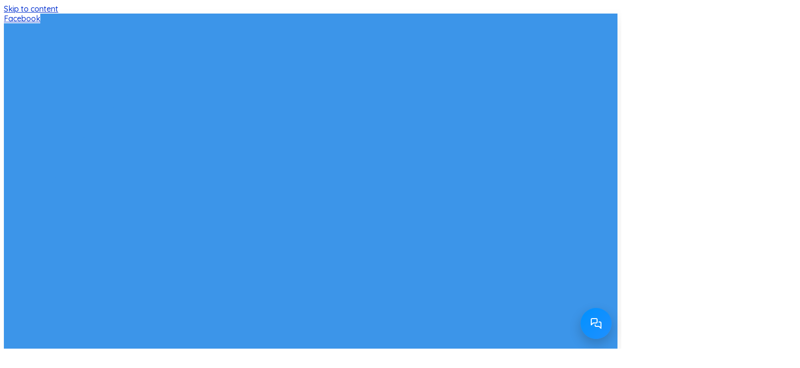

--- FILE ---
content_type: text/html; charset=UTF-8
request_url: https://wetreatfeetpodiatry.com/category/top-content-area/foot-pain
body_size: 35321
content:
<!doctype html>
<html lang="en-US" prefix="og: https://ogp.me/ns#">
<head>
	<!-- Google Tag Manager -->
<script>(function(w,d,s,l,i){w[l]=w[l]||[];w[l].push({'gtm.start':
new Date().getTime(),event:'gtm.js'});var f=d.getElementsByTagName(s)[0],
j=d.createElement(s),dl=l!='dataLayer'?'&l='+l:'';j.async=true;j.src=
'https://www.googletagmanager.com/gtm.js?id='+i+dl;f.parentNode.insertBefore(j,f);
})(window,document,'script','dataLayer','GTM-5NTCDMT');</script>
<!-- End Google Tag Manager -->
	<meta charset="UTF-8">
	<meta name="viewport" content="width=device-width, initial-scale=1">
	<link rel="profile" href="https://gmpg.org/xfn/11">
		<style>img:is([sizes="auto" i], [sizes^="auto," i]) { contain-intrinsic-size: 3000px 1500px }</style>
	
<!-- Search Engine Optimization by Rank Math - https://rankmath.com/ -->
<title>Foot Pain Archives</title>
<meta name="robots" content="follow, index, max-snippet:-1, max-video-preview:-1, max-image-preview:large"/>
<link rel="canonical" href="https://wetreatfeetpodiatry.com/category/top-content-area/foot-pain" />
<link rel="next" href="https://wetreatfeetpodiatry.com/category/top-content-area/foot-pain/page/2" />
<meta property="og:locale" content="en_US" />
<meta property="og:type" content="article" />
<meta property="og:title" content="Foot Pain Archives" />
<meta property="og:url" content="https://wetreatfeetpodiatry.com/category/top-content-area/foot-pain" />
<meta property="og:site_name" content="We Treat Feet Podiatry" />
<meta property="article:publisher" content="https://www.facebook.com/Wetreatfeet" />
<meta property="fb:app_id" content="481879431874688" />
<meta name="twitter:card" content="summary_large_image" />
<meta name="twitter:title" content="Foot Pain Archives" />
<meta name="twitter:site" content="@We_TreatFeet" />
<script type="application/ld+json" class="rank-math-schema">{"@context":"https://schema.org","@graph":[{"@type":"Place","@id":"https://wetreatfeetpodiatry.com/#place","address":{"@type":"PostalAddress","streetAddress":"20 Crossroads Drive, Suite 15","addressLocality":"Owings Mills","addressRegion":"MD","postalCode":"21117","addressCountry":"USA"}},{"@type":"MedicalClinic","@id":"https://wetreatfeetpodiatry.com/#organization","name":"We Treat Feet Podiatry","url":"https://wetreatfeetpodiatry.com","sameAs":["https://www.facebook.com/Wetreatfeet","https://twitter.com/We_TreatFeet"],"email":"info@wetreatfeet.com","address":{"@type":"PostalAddress","streetAddress":"20 Crossroads Drive, Suite 15","addressLocality":"Owings Mills","addressRegion":"MD","postalCode":"21117","addressCountry":"USA"},"logo":{"@type":"ImageObject","@id":"https://wetreatfeetpodiatry.com/#logo","url":"https://wetreatfeetpodiatry.com/wp-content/uploads/2023/04/WTF-logo@1x_1.jpg","contentUrl":"https://wetreatfeetpodiatry.com/wp-content/uploads/2023/04/WTF-logo@1x_1.jpg","caption":"We Treat Feet Podiatry","inLanguage":"en-US","width":"1920","height":"399"},"openingHours":["Monday,Friday 08:00-17:00","Tuesday,Wednesday,Thursday 89:00-17:00","Saturday,Sunday closed"],"description":"WeTreatFeet Podiatry: Your trusted partner for expert foot and ankle care. Our experienced team of podiatrists offers comprehensive services, including wound care, surgery, orthotics, and gait analysis. Discover personalized solutions for happy, healthy feet at WeTreatFeetPodiatry.com.\u201d\ud83e\uddb6\ud83c\udfe5 ","location":{"@id":"https://wetreatfeetpodiatry.com/#place"},"image":{"@id":"https://wetreatfeetpodiatry.com/#logo"},"telephone":"+14103634343"},{"@type":"WebSite","@id":"https://wetreatfeetpodiatry.com/#website","url":"https://wetreatfeetpodiatry.com","name":"We Treat Feet Podiatry","alternateName":"Baltimore, Maryland, Pennsylvania and DC Foot and Ankle Doctors","publisher":{"@id":"https://wetreatfeetpodiatry.com/#organization"},"inLanguage":"en-US"},{"@type":"BreadcrumbList","@id":"https://wetreatfeetpodiatry.com/category/top-content-area/foot-pain#breadcrumb","itemListElement":[{"@type":"ListItem","position":"1","item":{"@id":"https://wetreatfeetpodiatry.com","name":"Home"}},{"@type":"ListItem","position":"2","item":{"@id":"https://wetreatfeetpodiatry.com/category/top-content-area/foot-pain","name":"Foot Pain"}}]},{"@type":"CollectionPage","@id":"https://wetreatfeetpodiatry.com/category/top-content-area/foot-pain#webpage","url":"https://wetreatfeetpodiatry.com/category/top-content-area/foot-pain","name":"Foot Pain Archives","isPartOf":{"@id":"https://wetreatfeetpodiatry.com/#website"},"inLanguage":"en-US","breadcrumb":{"@id":"https://wetreatfeetpodiatry.com/category/top-content-area/foot-pain#breadcrumb"}}]}</script>
<!-- /Rank Math WordPress SEO plugin -->

<link rel='dns-prefetch' href='//js.stripe.com' />
<link rel='dns-prefetch' href='//checkout.stripe.com' />
<link rel="alternate" type="application/rss+xml" title="WeTreatFeet Podiatry &raquo; Feed" href="https://wetreatfeetpodiatry.com/feed" />
<link rel="alternate" type="application/rss+xml" title="WeTreatFeet Podiatry &raquo; Comments Feed" href="https://wetreatfeetpodiatry.com/comments/feed" />
<link rel="alternate" type="application/rss+xml" title="WeTreatFeet Podiatry &raquo; Foot Pain Category Feed" href="https://wetreatfeetpodiatry.com/category/top-content-area/foot-pain/feed" />
<script>
window._wpemojiSettings = {"baseUrl":"https:\/\/s.w.org\/images\/core\/emoji\/16.0.1\/72x72\/","ext":".png","svgUrl":"https:\/\/s.w.org\/images\/core\/emoji\/16.0.1\/svg\/","svgExt":".svg","source":{"concatemoji":"https:\/\/wetreatfeetpodiatry.com\/wp-includes\/js\/wp-emoji-release.min.js?ver=6.8.3"}};
/*! This file is auto-generated */
!function(s,n){var o,i,e;function c(e){try{var t={supportTests:e,timestamp:(new Date).valueOf()};sessionStorage.setItem(o,JSON.stringify(t))}catch(e){}}function p(e,t,n){e.clearRect(0,0,e.canvas.width,e.canvas.height),e.fillText(t,0,0);var t=new Uint32Array(e.getImageData(0,0,e.canvas.width,e.canvas.height).data),a=(e.clearRect(0,0,e.canvas.width,e.canvas.height),e.fillText(n,0,0),new Uint32Array(e.getImageData(0,0,e.canvas.width,e.canvas.height).data));return t.every(function(e,t){return e===a[t]})}function u(e,t){e.clearRect(0,0,e.canvas.width,e.canvas.height),e.fillText(t,0,0);for(var n=e.getImageData(16,16,1,1),a=0;a<n.data.length;a++)if(0!==n.data[a])return!1;return!0}function f(e,t,n,a){switch(t){case"flag":return n(e,"\ud83c\udff3\ufe0f\u200d\u26a7\ufe0f","\ud83c\udff3\ufe0f\u200b\u26a7\ufe0f")?!1:!n(e,"\ud83c\udde8\ud83c\uddf6","\ud83c\udde8\u200b\ud83c\uddf6")&&!n(e,"\ud83c\udff4\udb40\udc67\udb40\udc62\udb40\udc65\udb40\udc6e\udb40\udc67\udb40\udc7f","\ud83c\udff4\u200b\udb40\udc67\u200b\udb40\udc62\u200b\udb40\udc65\u200b\udb40\udc6e\u200b\udb40\udc67\u200b\udb40\udc7f");case"emoji":return!a(e,"\ud83e\udedf")}return!1}function g(e,t,n,a){var r="undefined"!=typeof WorkerGlobalScope&&self instanceof WorkerGlobalScope?new OffscreenCanvas(300,150):s.createElement("canvas"),o=r.getContext("2d",{willReadFrequently:!0}),i=(o.textBaseline="top",o.font="600 32px Arial",{});return e.forEach(function(e){i[e]=t(o,e,n,a)}),i}function t(e){var t=s.createElement("script");t.src=e,t.defer=!0,s.head.appendChild(t)}"undefined"!=typeof Promise&&(o="wpEmojiSettingsSupports",i=["flag","emoji"],n.supports={everything:!0,everythingExceptFlag:!0},e=new Promise(function(e){s.addEventListener("DOMContentLoaded",e,{once:!0})}),new Promise(function(t){var n=function(){try{var e=JSON.parse(sessionStorage.getItem(o));if("object"==typeof e&&"number"==typeof e.timestamp&&(new Date).valueOf()<e.timestamp+604800&&"object"==typeof e.supportTests)return e.supportTests}catch(e){}return null}();if(!n){if("undefined"!=typeof Worker&&"undefined"!=typeof OffscreenCanvas&&"undefined"!=typeof URL&&URL.createObjectURL&&"undefined"!=typeof Blob)try{var e="postMessage("+g.toString()+"("+[JSON.stringify(i),f.toString(),p.toString(),u.toString()].join(",")+"));",a=new Blob([e],{type:"text/javascript"}),r=new Worker(URL.createObjectURL(a),{name:"wpTestEmojiSupports"});return void(r.onmessage=function(e){c(n=e.data),r.terminate(),t(n)})}catch(e){}c(n=g(i,f,p,u))}t(n)}).then(function(e){for(var t in e)n.supports[t]=e[t],n.supports.everything=n.supports.everything&&n.supports[t],"flag"!==t&&(n.supports.everythingExceptFlag=n.supports.everythingExceptFlag&&n.supports[t]);n.supports.everythingExceptFlag=n.supports.everythingExceptFlag&&!n.supports.flag,n.DOMReady=!1,n.readyCallback=function(){n.DOMReady=!0}}).then(function(){return e}).then(function(){var e;n.supports.everything||(n.readyCallback(),(e=n.source||{}).concatemoji?t(e.concatemoji):e.wpemoji&&e.twemoji&&(t(e.twemoji),t(e.wpemoji)))}))}((window,document),window._wpemojiSettings);
</script>
<style id='wp-emoji-styles-inline-css'>

	img.wp-smiley, img.emoji {
		display: inline !important;
		border: none !important;
		box-shadow: none !important;
		height: 1em !important;
		width: 1em !important;
		margin: 0 0.07em !important;
		vertical-align: -0.1em !important;
		background: none !important;
		padding: 0 !important;
	}
</style>
<link rel='stylesheet' id='wp-block-library-css' href='https://wetreatfeetpodiatry.com/wp-includes/css/dist/block-library/style.min.css?ver=6.8.3' media='all' />
<style id='global-styles-inline-css'>
:root{--wp--preset--aspect-ratio--square: 1;--wp--preset--aspect-ratio--4-3: 4/3;--wp--preset--aspect-ratio--3-4: 3/4;--wp--preset--aspect-ratio--3-2: 3/2;--wp--preset--aspect-ratio--2-3: 2/3;--wp--preset--aspect-ratio--16-9: 16/9;--wp--preset--aspect-ratio--9-16: 9/16;--wp--preset--color--black: #000000;--wp--preset--color--cyan-bluish-gray: #abb8c3;--wp--preset--color--white: #ffffff;--wp--preset--color--pale-pink: #f78da7;--wp--preset--color--vivid-red: #cf2e2e;--wp--preset--color--luminous-vivid-orange: #ff6900;--wp--preset--color--luminous-vivid-amber: #fcb900;--wp--preset--color--light-green-cyan: #7bdcb5;--wp--preset--color--vivid-green-cyan: #00d084;--wp--preset--color--pale-cyan-blue: #8ed1fc;--wp--preset--color--vivid-cyan-blue: #0693e3;--wp--preset--color--vivid-purple: #9b51e0;--wp--preset--gradient--vivid-cyan-blue-to-vivid-purple: linear-gradient(135deg,rgba(6,147,227,1) 0%,rgb(155,81,224) 100%);--wp--preset--gradient--light-green-cyan-to-vivid-green-cyan: linear-gradient(135deg,rgb(122,220,180) 0%,rgb(0,208,130) 100%);--wp--preset--gradient--luminous-vivid-amber-to-luminous-vivid-orange: linear-gradient(135deg,rgba(252,185,0,1) 0%,rgba(255,105,0,1) 100%);--wp--preset--gradient--luminous-vivid-orange-to-vivid-red: linear-gradient(135deg,rgba(255,105,0,1) 0%,rgb(207,46,46) 100%);--wp--preset--gradient--very-light-gray-to-cyan-bluish-gray: linear-gradient(135deg,rgb(238,238,238) 0%,rgb(169,184,195) 100%);--wp--preset--gradient--cool-to-warm-spectrum: linear-gradient(135deg,rgb(74,234,220) 0%,rgb(151,120,209) 20%,rgb(207,42,186) 40%,rgb(238,44,130) 60%,rgb(251,105,98) 80%,rgb(254,248,76) 100%);--wp--preset--gradient--blush-light-purple: linear-gradient(135deg,rgb(255,206,236) 0%,rgb(152,150,240) 100%);--wp--preset--gradient--blush-bordeaux: linear-gradient(135deg,rgb(254,205,165) 0%,rgb(254,45,45) 50%,rgb(107,0,62) 100%);--wp--preset--gradient--luminous-dusk: linear-gradient(135deg,rgb(255,203,112) 0%,rgb(199,81,192) 50%,rgb(65,88,208) 100%);--wp--preset--gradient--pale-ocean: linear-gradient(135deg,rgb(255,245,203) 0%,rgb(182,227,212) 50%,rgb(51,167,181) 100%);--wp--preset--gradient--electric-grass: linear-gradient(135deg,rgb(202,248,128) 0%,rgb(113,206,126) 100%);--wp--preset--gradient--midnight: linear-gradient(135deg,rgb(2,3,129) 0%,rgb(40,116,252) 100%);--wp--preset--font-size--small: 13px;--wp--preset--font-size--medium: 20px;--wp--preset--font-size--large: 36px;--wp--preset--font-size--x-large: 42px;--wp--preset--spacing--20: 0.44rem;--wp--preset--spacing--30: 0.67rem;--wp--preset--spacing--40: 1rem;--wp--preset--spacing--50: 1.5rem;--wp--preset--spacing--60: 2.25rem;--wp--preset--spacing--70: 3.38rem;--wp--preset--spacing--80: 5.06rem;--wp--preset--shadow--natural: 6px 6px 9px rgba(0, 0, 0, 0.2);--wp--preset--shadow--deep: 12px 12px 50px rgba(0, 0, 0, 0.4);--wp--preset--shadow--sharp: 6px 6px 0px rgba(0, 0, 0, 0.2);--wp--preset--shadow--outlined: 6px 6px 0px -3px rgba(255, 255, 255, 1), 6px 6px rgba(0, 0, 0, 1);--wp--preset--shadow--crisp: 6px 6px 0px rgba(0, 0, 0, 1);}:root { --wp--style--global--content-size: 800px;--wp--style--global--wide-size: 1200px; }:where(body) { margin: 0; }.wp-site-blocks > .alignleft { float: left; margin-right: 2em; }.wp-site-blocks > .alignright { float: right; margin-left: 2em; }.wp-site-blocks > .aligncenter { justify-content: center; margin-left: auto; margin-right: auto; }:where(.wp-site-blocks) > * { margin-block-start: 24px; margin-block-end: 0; }:where(.wp-site-blocks) > :first-child { margin-block-start: 0; }:where(.wp-site-blocks) > :last-child { margin-block-end: 0; }:root { --wp--style--block-gap: 24px; }:root :where(.is-layout-flow) > :first-child{margin-block-start: 0;}:root :where(.is-layout-flow) > :last-child{margin-block-end: 0;}:root :where(.is-layout-flow) > *{margin-block-start: 24px;margin-block-end: 0;}:root :where(.is-layout-constrained) > :first-child{margin-block-start: 0;}:root :where(.is-layout-constrained) > :last-child{margin-block-end: 0;}:root :where(.is-layout-constrained) > *{margin-block-start: 24px;margin-block-end: 0;}:root :where(.is-layout-flex){gap: 24px;}:root :where(.is-layout-grid){gap: 24px;}.is-layout-flow > .alignleft{float: left;margin-inline-start: 0;margin-inline-end: 2em;}.is-layout-flow > .alignright{float: right;margin-inline-start: 2em;margin-inline-end: 0;}.is-layout-flow > .aligncenter{margin-left: auto !important;margin-right: auto !important;}.is-layout-constrained > .alignleft{float: left;margin-inline-start: 0;margin-inline-end: 2em;}.is-layout-constrained > .alignright{float: right;margin-inline-start: 2em;margin-inline-end: 0;}.is-layout-constrained > .aligncenter{margin-left: auto !important;margin-right: auto !important;}.is-layout-constrained > :where(:not(.alignleft):not(.alignright):not(.alignfull)){max-width: var(--wp--style--global--content-size);margin-left: auto !important;margin-right: auto !important;}.is-layout-constrained > .alignwide{max-width: var(--wp--style--global--wide-size);}body .is-layout-flex{display: flex;}.is-layout-flex{flex-wrap: wrap;align-items: center;}.is-layout-flex > :is(*, div){margin: 0;}body .is-layout-grid{display: grid;}.is-layout-grid > :is(*, div){margin: 0;}body{padding-top: 0px;padding-right: 0px;padding-bottom: 0px;padding-left: 0px;}a:where(:not(.wp-element-button)){text-decoration: underline;}:root :where(.wp-element-button, .wp-block-button__link){background-color: #32373c;border-width: 0;color: #fff;font-family: inherit;font-size: inherit;line-height: inherit;padding: calc(0.667em + 2px) calc(1.333em + 2px);text-decoration: none;}.has-black-color{color: var(--wp--preset--color--black) !important;}.has-cyan-bluish-gray-color{color: var(--wp--preset--color--cyan-bluish-gray) !important;}.has-white-color{color: var(--wp--preset--color--white) !important;}.has-pale-pink-color{color: var(--wp--preset--color--pale-pink) !important;}.has-vivid-red-color{color: var(--wp--preset--color--vivid-red) !important;}.has-luminous-vivid-orange-color{color: var(--wp--preset--color--luminous-vivid-orange) !important;}.has-luminous-vivid-amber-color{color: var(--wp--preset--color--luminous-vivid-amber) !important;}.has-light-green-cyan-color{color: var(--wp--preset--color--light-green-cyan) !important;}.has-vivid-green-cyan-color{color: var(--wp--preset--color--vivid-green-cyan) !important;}.has-pale-cyan-blue-color{color: var(--wp--preset--color--pale-cyan-blue) !important;}.has-vivid-cyan-blue-color{color: var(--wp--preset--color--vivid-cyan-blue) !important;}.has-vivid-purple-color{color: var(--wp--preset--color--vivid-purple) !important;}.has-black-background-color{background-color: var(--wp--preset--color--black) !important;}.has-cyan-bluish-gray-background-color{background-color: var(--wp--preset--color--cyan-bluish-gray) !important;}.has-white-background-color{background-color: var(--wp--preset--color--white) !important;}.has-pale-pink-background-color{background-color: var(--wp--preset--color--pale-pink) !important;}.has-vivid-red-background-color{background-color: var(--wp--preset--color--vivid-red) !important;}.has-luminous-vivid-orange-background-color{background-color: var(--wp--preset--color--luminous-vivid-orange) !important;}.has-luminous-vivid-amber-background-color{background-color: var(--wp--preset--color--luminous-vivid-amber) !important;}.has-light-green-cyan-background-color{background-color: var(--wp--preset--color--light-green-cyan) !important;}.has-vivid-green-cyan-background-color{background-color: var(--wp--preset--color--vivid-green-cyan) !important;}.has-pale-cyan-blue-background-color{background-color: var(--wp--preset--color--pale-cyan-blue) !important;}.has-vivid-cyan-blue-background-color{background-color: var(--wp--preset--color--vivid-cyan-blue) !important;}.has-vivid-purple-background-color{background-color: var(--wp--preset--color--vivid-purple) !important;}.has-black-border-color{border-color: var(--wp--preset--color--black) !important;}.has-cyan-bluish-gray-border-color{border-color: var(--wp--preset--color--cyan-bluish-gray) !important;}.has-white-border-color{border-color: var(--wp--preset--color--white) !important;}.has-pale-pink-border-color{border-color: var(--wp--preset--color--pale-pink) !important;}.has-vivid-red-border-color{border-color: var(--wp--preset--color--vivid-red) !important;}.has-luminous-vivid-orange-border-color{border-color: var(--wp--preset--color--luminous-vivid-orange) !important;}.has-luminous-vivid-amber-border-color{border-color: var(--wp--preset--color--luminous-vivid-amber) !important;}.has-light-green-cyan-border-color{border-color: var(--wp--preset--color--light-green-cyan) !important;}.has-vivid-green-cyan-border-color{border-color: var(--wp--preset--color--vivid-green-cyan) !important;}.has-pale-cyan-blue-border-color{border-color: var(--wp--preset--color--pale-cyan-blue) !important;}.has-vivid-cyan-blue-border-color{border-color: var(--wp--preset--color--vivid-cyan-blue) !important;}.has-vivid-purple-border-color{border-color: var(--wp--preset--color--vivid-purple) !important;}.has-vivid-cyan-blue-to-vivid-purple-gradient-background{background: var(--wp--preset--gradient--vivid-cyan-blue-to-vivid-purple) !important;}.has-light-green-cyan-to-vivid-green-cyan-gradient-background{background: var(--wp--preset--gradient--light-green-cyan-to-vivid-green-cyan) !important;}.has-luminous-vivid-amber-to-luminous-vivid-orange-gradient-background{background: var(--wp--preset--gradient--luminous-vivid-amber-to-luminous-vivid-orange) !important;}.has-luminous-vivid-orange-to-vivid-red-gradient-background{background: var(--wp--preset--gradient--luminous-vivid-orange-to-vivid-red) !important;}.has-very-light-gray-to-cyan-bluish-gray-gradient-background{background: var(--wp--preset--gradient--very-light-gray-to-cyan-bluish-gray) !important;}.has-cool-to-warm-spectrum-gradient-background{background: var(--wp--preset--gradient--cool-to-warm-spectrum) !important;}.has-blush-light-purple-gradient-background{background: var(--wp--preset--gradient--blush-light-purple) !important;}.has-blush-bordeaux-gradient-background{background: var(--wp--preset--gradient--blush-bordeaux) !important;}.has-luminous-dusk-gradient-background{background: var(--wp--preset--gradient--luminous-dusk) !important;}.has-pale-ocean-gradient-background{background: var(--wp--preset--gradient--pale-ocean) !important;}.has-electric-grass-gradient-background{background: var(--wp--preset--gradient--electric-grass) !important;}.has-midnight-gradient-background{background: var(--wp--preset--gradient--midnight) !important;}.has-small-font-size{font-size: var(--wp--preset--font-size--small) !important;}.has-medium-font-size{font-size: var(--wp--preset--font-size--medium) !important;}.has-large-font-size{font-size: var(--wp--preset--font-size--large) !important;}.has-x-large-font-size{font-size: var(--wp--preset--font-size--x-large) !important;}
:root :where(.wp-block-pullquote){font-size: 1.5em;line-height: 1.6;}
</style>
<link rel='stylesheet' id='stripe-checkout-button-css' href='https://checkout.stripe.com/v3/checkout/button.css' media='all' />
<link rel='stylesheet' id='simpay-public-css' href='https://wetreatfeetpodiatry.com/wp-content/plugins/wp-simple-pay-pro-3/includes/core/assets/css/simpay-public.min.css?ver=4.16.1' media='all' />
<link rel='stylesheet' id='simpay-public-pro-css' href='https://wetreatfeetpodiatry.com/wp-content/plugins/wp-simple-pay-pro-3/includes/pro/assets/css/simpay-public-pro.min.css?ver=4.16.1' media='all' />
<link rel='stylesheet' id='hello-elementor-css' href='https://wetreatfeetpodiatry.com/wp-content/themes/hello-elementor/style.min.css?ver=3.3.0' media='all' />
<link rel='stylesheet' id='hello-elementor-theme-style-css' href='https://wetreatfeetpodiatry.com/wp-content/themes/hello-elementor/theme.min.css?ver=3.3.0' media='all' />
<link rel='stylesheet' id='hello-elementor-header-footer-css' href='https://wetreatfeetpodiatry.com/wp-content/themes/hello-elementor/header-footer.min.css?ver=3.3.0' media='all' />
<link rel='stylesheet' id='elementor-frontend-css' href='https://wetreatfeetpodiatry.com/wp-content/uploads/elementor/css/custom-frontend.min.css?ver=1742818521' media='all' />
<style id='elementor-frontend-inline-css'>
.elementor-kit-10934{--e-global-color-primary:#131F36;--e-global-color-secondary:#54595F;--e-global-color-text:#7A7A7A;--e-global-color-accent:#1D7DD7;--e-global-typography-primary-font-family:"Quicksand";--e-global-typography-primary-font-weight:600;--e-global-typography-secondary-font-family:"Quicksand";--e-global-typography-secondary-font-weight:400;--e-global-typography-text-font-family:"Quicksand";--e-global-typography-text-font-weight:400;--e-global-typography-accent-font-family:"Quicksand";--e-global-typography-accent-font-weight:500;color:#151515;font-family:"Quicksand", Sans-serif;font-size:16px;}.elementor-kit-10934 e-page-transition{background-color:#FFBC7D;}.elementor-kit-10934 a{color:#0030D0;font-family:"Quicksand", Sans-serif;font-weight:500;}.elementor-kit-10934 h1{color:#1C244B;font-family:"Quicksand", Sans-serif;font-size:36px;}.elementor-kit-10934 h2{color:#1C244B;font-family:"Quicksand", Sans-serif;font-size:28px;}.elementor-kit-10934 h3{color:#495DC3;font-family:"Quicksand", Sans-serif;font-size:20px;}.elementor-kit-10934 h4{font-family:"Quicksand", Sans-serif;font-size:14px;}.elementor-kit-10934 h5{font-family:"Quicksand", Sans-serif;}.elementor-kit-10934 h6{font-family:"Quicksand", Sans-serif;}.elementor-section.elementor-section-boxed > .elementor-container{max-width:1140px;}.e-con{--container-max-width:1140px;}.elementor-widget:not(:last-child){margin-block-end:20px;}.elementor-element{--widgets-spacing:20px 20px;--widgets-spacing-row:20px;--widgets-spacing-column:20px;}{}h1.entry-title{display:var(--page-title-display);}.site-header .site-branding{flex-direction:column;align-items:stretch;}.site-header{padding-inline-end:0px;padding-inline-start:0px;}.site-footer .site-branding{flex-direction:column;align-items:stretch;}@media(max-width:1024px){.elementor-section.elementor-section-boxed > .elementor-container{max-width:1024px;}.e-con{--container-max-width:1024px;}}@media(max-width:767px){.elementor-section.elementor-section-boxed > .elementor-container{max-width:767px;}.e-con{--container-max-width:767px;}}
.elementor-10949 .elementor-element.elementor-element-7b8e105{--display:flex;--min-height:0px;--flex-direction:row;--container-widget-width:calc( ( 1 - var( --container-widget-flex-grow ) ) * 100% );--container-widget-height:100%;--container-widget-flex-grow:1;--container-widget-align-self:stretch;--flex-wrap-mobile:wrap;--justify-content:flex-end;--align-items:center;--gap:0px 0px;--row-gap:0px;--column-gap:0px;box-shadow:15px 15px 30px 5px rgba(0, 0, 0, 0.04);--margin-top:0px;--margin-bottom:0px;--margin-left:0px;--margin-right:0px;--padding-top:0%;--padding-bottom:0%;--padding-left:0%;--padding-right:0%;--z-index:0;}.elementor-10949 .elementor-element.elementor-element-7b8e105:not(.elementor-motion-effects-element-type-background), .elementor-10949 .elementor-element.elementor-element-7b8e105 > .elementor-motion-effects-container > .elementor-motion-effects-layer{background-color:#3C95E9;}.elementor-10949 .elementor-element.elementor-element-db4d89a{--display:flex;--flex-direction:row;--container-widget-width:initial;--container-widget-height:100%;--container-widget-flex-grow:1;--container-widget-align-self:stretch;--flex-wrap-mobile:wrap;--gap:0px 0px;--row-gap:0px;--column-gap:0px;--margin-top:0px;--margin-bottom:0px;--margin-left:0px;--margin-right:0px;--padding-top:0px;--padding-bottom:0px;--padding-left:0px;--padding-right:0px;}.elementor-10949 .elementor-element.elementor-element-b48e0d3{--display:flex;--justify-content:center;--align-items:flex-start;--container-widget-width:calc( ( 1 - var( --container-widget-flex-grow ) ) * 100% );--gap:0px 0px;--row-gap:0px;--column-gap:0px;--margin-top:0px;--margin-bottom:0px;--margin-left:0px;--margin-right:0px;--padding-top:0px;--padding-bottom:0px;--padding-left:0px;--padding-right:0px;}.elementor-10949 .elementor-element.elementor-element-b48e0d3.e-con{--flex-grow:0;--flex-shrink:0;}.elementor-10949 .elementor-element.elementor-element-49f978f{--grid-template-columns:repeat(0, auto);--icon-size:11px;--grid-column-gap:7px;--grid-row-gap:0px;}.elementor-10949 .elementor-element.elementor-element-49f978f .elementor-widget-container{text-align:left;}.elementor-10949 .elementor-element.elementor-element-49f978f.elementor-element{--align-self:center;}.elementor-10949 .elementor-element.elementor-element-49f978f .elementor-social-icon{background-color:#FFFFFF;}.elementor-10949 .elementor-element.elementor-element-49f978f .elementor-social-icon i{color:#3C95E9;}.elementor-10949 .elementor-element.elementor-element-49f978f .elementor-social-icon svg{fill:#3C95E9;}.elementor-10949 .elementor-element.elementor-element-64b8910{--display:flex;--flex-direction:row;--container-widget-width:calc( ( 1 - var( --container-widget-flex-grow ) ) * 100% );--container-widget-height:100%;--container-widget-flex-grow:1;--container-widget-align-self:stretch;--flex-wrap-mobile:wrap;--justify-content:flex-end;--align-items:center;--gap:0px 0px;--row-gap:0px;--column-gap:0px;}.elementor-widget-heading .elementor-heading-title{font-family:var( --e-global-typography-primary-font-family ), Sans-serif;font-weight:var( --e-global-typography-primary-font-weight );color:var( --e-global-color-primary );}.elementor-10949 .elementor-element.elementor-element-eb254d4{text-align:left;}.elementor-10949 .elementor-element.elementor-element-eb254d4 .elementor-heading-title{font-family:"Quicksand", Sans-serif;font-size:12px;font-weight:600;text-transform:none;font-style:normal;text-decoration:none;line-height:1.5em;letter-spacing:0px;color:#FFFFFF;}.elementor-widget-nav-menu .elementor-nav-menu .elementor-item{font-family:var( --e-global-typography-primary-font-family ), Sans-serif;font-weight:var( --e-global-typography-primary-font-weight );}.elementor-widget-nav-menu .elementor-nav-menu--main .elementor-item{color:var( --e-global-color-text );fill:var( --e-global-color-text );}.elementor-widget-nav-menu .elementor-nav-menu--main .elementor-item:hover,
					.elementor-widget-nav-menu .elementor-nav-menu--main .elementor-item.elementor-item-active,
					.elementor-widget-nav-menu .elementor-nav-menu--main .elementor-item.highlighted,
					.elementor-widget-nav-menu .elementor-nav-menu--main .elementor-item:focus{color:var( --e-global-color-accent );fill:var( --e-global-color-accent );}.elementor-widget-nav-menu .elementor-nav-menu--main:not(.e--pointer-framed) .elementor-item:before,
					.elementor-widget-nav-menu .elementor-nav-menu--main:not(.e--pointer-framed) .elementor-item:after{background-color:var( --e-global-color-accent );}.elementor-widget-nav-menu .e--pointer-framed .elementor-item:before,
					.elementor-widget-nav-menu .e--pointer-framed .elementor-item:after{border-color:var( --e-global-color-accent );}.elementor-widget-nav-menu{--e-nav-menu-divider-color:var( --e-global-color-text );}.elementor-widget-nav-menu .elementor-nav-menu--dropdown .elementor-item, .elementor-widget-nav-menu .elementor-nav-menu--dropdown  .elementor-sub-item{font-family:var( --e-global-typography-accent-font-family ), Sans-serif;font-weight:var( --e-global-typography-accent-font-weight );}.elementor-10949 .elementor-element.elementor-element-5580dd8 .elementor-menu-toggle{margin:0 auto;background-color:#FFFFFF;}.elementor-10949 .elementor-element.elementor-element-5580dd8 .elementor-nav-menu .elementor-item{font-family:"Quicksand", Sans-serif;font-size:10px;font-weight:600;}.elementor-10949 .elementor-element.elementor-element-5580dd8 .elementor-nav-menu--main .elementor-item{color:#EEEEEE;fill:#EEEEEE;padding-left:7px;padding-right:7px;}.elementor-10949 .elementor-element.elementor-element-5580dd8 .elementor-nav-menu--main .elementor-item:hover,
					.elementor-10949 .elementor-element.elementor-element-5580dd8 .elementor-nav-menu--main .elementor-item.elementor-item-active,
					.elementor-10949 .elementor-element.elementor-element-5580dd8 .elementor-nav-menu--main .elementor-item.highlighted,
					.elementor-10949 .elementor-element.elementor-element-5580dd8 .elementor-nav-menu--main .elementor-item:focus{color:#EEEEEE;fill:#EEEEEE;}.elementor-10949 .elementor-element.elementor-element-5580dd8{--e-nav-menu-horizontal-menu-item-margin:calc( 0px / 2 );}.elementor-10949 .elementor-element.elementor-element-5580dd8 .elementor-nav-menu--main:not(.elementor-nav-menu--layout-horizontal) .elementor-nav-menu > li:not(:last-child){margin-bottom:0px;}.elementor-10949 .elementor-element.elementor-element-5580dd8 div.elementor-menu-toggle{color:#240000;}.elementor-10949 .elementor-element.elementor-element-5580dd8 div.elementor-menu-toggle svg{fill:#240000;}.elementor-10949 .elementor-element.elementor-element-bc0354c{--display:flex;--flex-direction:row;--container-widget-width:calc( ( 1 - var( --container-widget-flex-grow ) ) * 100% );--container-widget-height:100%;--container-widget-flex-grow:1;--container-widget-align-self:stretch;--flex-wrap-mobile:wrap;--align-items:center;--gap:0px 0px;--row-gap:0px;--column-gap:0px;--margin-top:0px;--margin-bottom:0px;--margin-left:0px;--margin-right:0px;--padding-top:0.2%;--padding-bottom:0%;--padding-left:2%;--padding-right:2%;--z-index:100;}.elementor-10949 .elementor-element.elementor-element-bc0354c:not(.elementor-motion-effects-element-type-background), .elementor-10949 .elementor-element.elementor-element-bc0354c > .elementor-motion-effects-container > .elementor-motion-effects-layer{background-color:#FFFFFF;}.elementor-10949 .elementor-element.elementor-element-bc0354c.e-con{--flex-grow:0;--flex-shrink:0;}.elementor-10949 .elementor-element.elementor-element-3bdd454{--display:flex;--flex-direction:column;--container-widget-width:calc( ( 1 - var( --container-widget-flex-grow ) ) * 100% );--container-widget-height:initial;--container-widget-flex-grow:0;--container-widget-align-self:initial;--flex-wrap-mobile:wrap;--justify-content:center;--align-items:center;--gap:0px 0px;--row-gap:0px;--column-gap:0px;}.elementor-10949 .elementor-element.elementor-element-3bdd454.e-con{--flex-grow:0;--flex-shrink:0;}.elementor-widget-theme-site-logo .widget-image-caption{color:var( --e-global-color-text );font-family:var( --e-global-typography-text-font-family ), Sans-serif;font-weight:var( --e-global-typography-text-font-weight );}.elementor-10949 .elementor-element.elementor-element-6be5679{text-align:left;}.elementor-10949 .elementor-element.elementor-element-6be5679 img{width:100%;height:44px;}.elementor-10949 .elementor-element.elementor-element-d562b8a{--display:flex;--flex-direction:row;--container-widget-width:calc( ( 1 - var( --container-widget-flex-grow ) ) * 100% );--container-widget-height:100%;--container-widget-flex-grow:1;--container-widget-align-self:stretch;--flex-wrap-mobile:wrap;--justify-content:flex-end;--align-items:center;--gap:0px 0px;--row-gap:0px;--column-gap:0px;--margin-top:0px;--margin-bottom:0px;--margin-left:0px;--margin-right:0px;}.elementor-10949 .elementor-element.elementor-element-d562b8a.e-con{--align-self:center;--flex-grow:0;--flex-shrink:0;}.elementor-10949 .elementor-element.elementor-element-7e2a377{width:100%;max-width:100%;--e-nav-menu-horizontal-menu-item-margin:calc( 6px / 2 );}.elementor-10949 .elementor-element.elementor-element-7e2a377 > .elementor-widget-container{margin:0px 0px 0px 0px;padding:0px 0px 0px 0px;}.elementor-10949 .elementor-element.elementor-element-7e2a377.elementor-element{--align-self:center;--flex-grow:0;--flex-shrink:0;}.elementor-10949 .elementor-element.elementor-element-7e2a377 .elementor-menu-toggle{margin:0 auto;background-color:#02010100;}.elementor-10949 .elementor-element.elementor-element-7e2a377 .elementor-nav-menu .elementor-item{font-family:"Quicksand", Sans-serif;font-size:14px;font-weight:600;text-transform:capitalize;font-style:normal;text-decoration:none;line-height:1em;letter-spacing:0px;}.elementor-10949 .elementor-element.elementor-element-7e2a377 .elementor-nav-menu--main .elementor-item{color:#454747;fill:#454747;padding-left:11px;padding-right:11px;padding-top:9px;padding-bottom:9px;}.elementor-10949 .elementor-element.elementor-element-7e2a377 .elementor-nav-menu--main .elementor-item:hover,
					.elementor-10949 .elementor-element.elementor-element-7e2a377 .elementor-nav-menu--main .elementor-item.elementor-item-active,
					.elementor-10949 .elementor-element.elementor-element-7e2a377 .elementor-nav-menu--main .elementor-item.highlighted,
					.elementor-10949 .elementor-element.elementor-element-7e2a377 .elementor-nav-menu--main .elementor-item:focus{color:#000000;}.elementor-10949 .elementor-element.elementor-element-7e2a377 .elementor-nav-menu--main:not(.e--pointer-framed) .elementor-item:before,
					.elementor-10949 .elementor-element.elementor-element-7e2a377 .elementor-nav-menu--main:not(.e--pointer-framed) .elementor-item:after{background-color:#F0EEEE;}.elementor-10949 .elementor-element.elementor-element-7e2a377 .e--pointer-framed .elementor-item:before,
					.elementor-10949 .elementor-element.elementor-element-7e2a377 .e--pointer-framed .elementor-item:after{border-color:#F0EEEE;}.elementor-10949 .elementor-element.elementor-element-7e2a377 .elementor-nav-menu--main .elementor-item.elementor-item-active{color:#3C95E9;}.elementor-10949 .elementor-element.elementor-element-7e2a377 .elementor-nav-menu--main:not(.e--pointer-framed) .elementor-item.elementor-item-active:before,
					.elementor-10949 .elementor-element.elementor-element-7e2a377 .elementor-nav-menu--main:not(.e--pointer-framed) .elementor-item.elementor-item-active:after{background-color:#FFFFFF00;}.elementor-10949 .elementor-element.elementor-element-7e2a377 .e--pointer-framed .elementor-item.elementor-item-active:before,
					.elementor-10949 .elementor-element.elementor-element-7e2a377 .e--pointer-framed .elementor-item.elementor-item-active:after{border-color:#FFFFFF00;}.elementor-10949 .elementor-element.elementor-element-7e2a377 .elementor-nav-menu--main:not(.elementor-nav-menu--layout-horizontal) .elementor-nav-menu > li:not(:last-child){margin-bottom:6px;}.elementor-10949 .elementor-element.elementor-element-7e2a377 .elementor-item:before{border-radius:3px;}.elementor-10949 .elementor-element.elementor-element-7e2a377 .e--animation-shutter-in-horizontal .elementor-item:before{border-radius:3px 3px 0 0;}.elementor-10949 .elementor-element.elementor-element-7e2a377 .e--animation-shutter-in-horizontal .elementor-item:after{border-radius:0 0 3px 3px;}.elementor-10949 .elementor-element.elementor-element-7e2a377 .e--animation-shutter-in-vertical .elementor-item:before{border-radius:0 3px 3px 0;}.elementor-10949 .elementor-element.elementor-element-7e2a377 .e--animation-shutter-in-vertical .elementor-item:after{border-radius:3px 0 0 3px;}.elementor-10949 .elementor-element.elementor-element-7e2a377 .elementor-nav-menu--dropdown a, .elementor-10949 .elementor-element.elementor-element-7e2a377 .elementor-menu-toggle{color:#202020;}.elementor-10949 .elementor-element.elementor-element-7e2a377 .elementor-nav-menu--dropdown{background-color:#F3F5F8;border-style:none;border-radius:0px 0px 0px 0px;}.elementor-10949 .elementor-element.elementor-element-7e2a377 .elementor-nav-menu--dropdown a:hover,
					.elementor-10949 .elementor-element.elementor-element-7e2a377 .elementor-nav-menu--dropdown a.elementor-item-active,
					.elementor-10949 .elementor-element.elementor-element-7e2a377 .elementor-nav-menu--dropdown a.highlighted,
					.elementor-10949 .elementor-element.elementor-element-7e2a377 .elementor-menu-toggle:hover{color:#202020;}.elementor-10949 .elementor-element.elementor-element-7e2a377 .elementor-nav-menu--dropdown a:hover,
					.elementor-10949 .elementor-element.elementor-element-7e2a377 .elementor-nav-menu--dropdown a.elementor-item-active,
					.elementor-10949 .elementor-element.elementor-element-7e2a377 .elementor-nav-menu--dropdown a.highlighted{background-color:#C5E0F9;}.elementor-10949 .elementor-element.elementor-element-7e2a377 .elementor-nav-menu--dropdown a.elementor-item-active{color:#3C95E9;background-color:#C5E0F9;}.elementor-10949 .elementor-element.elementor-element-7e2a377 .elementor-nav-menu--dropdown .elementor-item, .elementor-10949 .elementor-element.elementor-element-7e2a377 .elementor-nav-menu--dropdown  .elementor-sub-item{font-family:"Poppins", Sans-serif;font-size:12px;font-weight:400;text-transform:capitalize;font-style:normal;text-decoration:none;letter-spacing:0px;}.elementor-10949 .elementor-element.elementor-element-7e2a377 .elementor-nav-menu--dropdown li:first-child a{border-top-left-radius:0px;border-top-right-radius:0px;}.elementor-10949 .elementor-element.elementor-element-7e2a377 .elementor-nav-menu--dropdown li:last-child a{border-bottom-right-radius:0px;border-bottom-left-radius:0px;}.elementor-10949 .elementor-element.elementor-element-7e2a377 .elementor-nav-menu--dropdown a{padding-left:6px;padding-right:6px;padding-top:7px;padding-bottom:7px;}.elementor-10949 .elementor-element.elementor-element-7e2a377 .elementor-nav-menu--dropdown li:not(:last-child){border-style:none;border-bottom-width:1px;}.elementor-10949 .elementor-element.elementor-element-7e2a377 div.elementor-menu-toggle{color:#467FF7;}.elementor-10949 .elementor-element.elementor-element-7e2a377 div.elementor-menu-toggle svg{fill:#467FF7;}.elementor-10949 .elementor-element.elementor-element-f23e3e3{--display:flex;--flex-direction:row;--container-widget-width:calc( ( 1 - var( --container-widget-flex-grow ) ) * 100% );--container-widget-height:100%;--container-widget-flex-grow:1;--container-widget-align-self:stretch;--flex-wrap-mobile:wrap;--justify-content:center;--align-items:center;--gap:0px 0px;--row-gap:0px;--column-gap:0px;}.elementor-10949 .elementor-element.elementor-element-f23e3e3.e-con{--align-self:flex-start;--flex-grow:0;--flex-shrink:0;}.elementor-10949 .elementor-element.elementor-element-7603875{--display:flex;--justify-content:center;--gap:0px 0px;--row-gap:0px;--column-gap:0px;--padding-top:0px;--padding-bottom:0px;--padding-left:0px;--padding-right:0px;}.elementor-10949 .elementor-element.elementor-element-7603875.e-con{--flex-grow:0;--flex-shrink:0;}.elementor-widget-button .elementor-button{background-color:var( --e-global-color-accent );font-family:var( --e-global-typography-accent-font-family ), Sans-serif;font-weight:var( --e-global-typography-accent-font-weight );}.elementor-10949 .elementor-element.elementor-element-9917e7c .elementor-button{background-color:#F9FFFA;font-family:"Quicksand", Sans-serif;font-weight:500;fill:#4196E6;color:#4196E6;border-style:solid;border-width:1px 1px 1px 1px;border-color:#4196E6;border-radius:6px 6px 6px 6px;}.elementor-10949 .elementor-element.elementor-element-9917e7c .elementor-button:hover, .elementor-10949 .elementor-element.elementor-element-9917e7c .elementor-button:focus{background-color:#DFEDFA;}.elementor-10949 .elementor-element.elementor-element-9917e7c > .elementor-widget-container{margin:0px 0px 0px 0px;padding:5px 5px 5px 5px;}.elementor-10949 .elementor-element.elementor-element-9917e7c.elementor-element{--align-self:center;}.elementor-10949 .elementor-element.elementor-element-9917e7c .elementor-button-content-wrapper{flex-direction:row;}.elementor-10949 .elementor-element.elementor-element-0f07755{--display:flex;--justify-content:center;--gap:0px 0px;--row-gap:0px;--column-gap:0px;--padding-top:0px;--padding-bottom:0px;--padding-left:0px;--padding-right:0px;}.elementor-10949 .elementor-element.elementor-element-5c59403 .elementor-button{background-color:#3C95E9;font-family:"Quicksand", Sans-serif;font-weight:500;fill:#FFFFFF;color:#FFFFFF;}.elementor-10949 .elementor-element.elementor-element-5c59403 .elementor-button:hover, .elementor-10949 .elementor-element.elementor-element-5c59403 .elementor-button:focus{background-color:#131F36;color:#FFFFFF;}.elementor-10949 .elementor-element.elementor-element-5c59403 > .elementor-widget-container{margin:0px 0px 0px 0px;padding:5px 5px 5px 5px;}.elementor-10949 .elementor-element.elementor-element-5c59403 .elementor-button:hover svg, .elementor-10949 .elementor-element.elementor-element-5c59403 .elementor-button:focus svg{fill:#FFFFFF;}.elementor-10949 .elementor-element.elementor-element-7fd9c8f{--display:flex;--flex-direction:row;--container-widget-width:calc( ( 1 - var( --container-widget-flex-grow ) ) * 100% );--container-widget-height:100%;--container-widget-flex-grow:1;--container-widget-align-self:stretch;--flex-wrap-mobile:wrap;--justify-content:center;--align-items:center;--gap:0px 0px;--row-gap:0px;--column-gap:0px;--margin-top:0px;--margin-bottom:0px;--margin-left:0px;--margin-right:0px;--padding-top:0.2%;--padding-bottom:0%;--padding-left:2%;--padding-right:2%;--z-index:100;}.elementor-10949 .elementor-element.elementor-element-7fd9c8f:not(.elementor-motion-effects-element-type-background), .elementor-10949 .elementor-element.elementor-element-7fd9c8f > .elementor-motion-effects-container > .elementor-motion-effects-layer{background-color:#FFFFFF;}.elementor-10949 .elementor-element.elementor-element-5b444e5{--display:flex;--flex-direction:column;--container-widget-width:calc( ( 1 - var( --container-widget-flex-grow ) ) * 100% );--container-widget-height:initial;--container-widget-flex-grow:0;--container-widget-align-self:initial;--flex-wrap-mobile:wrap;--justify-content:center;--align-items:center;--gap:0px 0px;--row-gap:0px;--column-gap:0px;}.elementor-10949 .elementor-element.elementor-element-5b444e5.e-con{--flex-grow:0;--flex-shrink:0;}.elementor-10949 .elementor-element.elementor-element-9b511d7{text-align:left;}.elementor-10949 .elementor-element.elementor-element-9b511d7 img{width:92%;height:44px;}.elementor-10949 .elementor-element.elementor-element-12a64c6{--display:flex;--flex-direction:row;--container-widget-width:calc( ( 1 - var( --container-widget-flex-grow ) ) * 100% );--container-widget-height:100%;--container-widget-flex-grow:1;--container-widget-align-self:stretch;--flex-wrap-mobile:wrap;--justify-content:center;--align-items:center;--gap:0px 0px;--row-gap:0px;--column-gap:0px;--margin-top:0px;--margin-bottom:0px;--margin-left:0px;--margin-right:0px;--padding-top:0px;--padding-bottom:0px;--padding-left:0px;--padding-right:0px;}.elementor-10949 .elementor-element.elementor-element-12a64c6.e-con{--align-self:center;--flex-grow:0;--flex-shrink:0;}.elementor-10949 .elementor-element.elementor-element-6a2987e .elementor-button{background-color:#F9FFFA;font-family:"Quicksand", Sans-serif;font-weight:500;fill:#4196E6;color:#4196E6;border-style:solid;border-width:1px 1px 1px 1px;border-color:#4196E6;border-radius:6px 6px 6px 6px;}.elementor-10949 .elementor-element.elementor-element-6a2987e .elementor-button:hover, .elementor-10949 .elementor-element.elementor-element-6a2987e .elementor-button:focus{background-color:#DFEDFA;}.elementor-10949 .elementor-element.elementor-element-6a2987e > .elementor-widget-container{margin:0px 0px 0px 0px;padding:5px 5px 5px 5px;}.elementor-10949 .elementor-element.elementor-element-6a2987e.elementor-element{--align-self:center;}.elementor-10949 .elementor-element.elementor-element-6a2987e .elementor-button-content-wrapper{flex-direction:row;}.elementor-10949 .elementor-element.elementor-element-6a2987e .elementor-button .elementor-button-content-wrapper{gap:2px;}.elementor-10949 .elementor-element.elementor-element-a98476d{--display:flex;--flex-direction:row;--container-widget-width:calc( ( 1 - var( --container-widget-flex-grow ) ) * 100% );--container-widget-height:100%;--container-widget-flex-grow:1;--container-widget-align-self:stretch;--flex-wrap-mobile:wrap;--justify-content:center;--align-items:center;--gap:0px 0px;--row-gap:0px;--column-gap:0px;--margin-top:0px;--margin-bottom:0px;--margin-left:0px;--margin-right:0px;}.elementor-10949 .elementor-element.elementor-element-a98476d.e-con{--align-self:center;--flex-grow:0;--flex-shrink:0;}.elementor-10949 .elementor-element.elementor-element-8a6c0b7{width:100%;max-width:100%;--e-nav-menu-horizontal-menu-item-margin:calc( 7px / 2 );}.elementor-10949 .elementor-element.elementor-element-8a6c0b7 > .elementor-widget-container{margin:0px 0px 0px 0px;padding:0px 0px 0px 0px;}.elementor-10949 .elementor-element.elementor-element-8a6c0b7.elementor-element{--align-self:center;--flex-grow:0;--flex-shrink:0;}.elementor-10949 .elementor-element.elementor-element-8a6c0b7 .elementor-menu-toggle{margin:0 auto;background-color:#02010100;}.elementor-10949 .elementor-element.elementor-element-8a6c0b7 .elementor-nav-menu .elementor-item{font-family:"Quicksand", Sans-serif;font-size:14px;font-weight:600;text-transform:capitalize;font-style:normal;text-decoration:none;line-height:1em;letter-spacing:0px;}.elementor-10949 .elementor-element.elementor-element-8a6c0b7 .elementor-nav-menu--main .elementor-item{color:#454747;fill:#454747;padding-left:11px;padding-right:11px;padding-top:9px;padding-bottom:9px;}.elementor-10949 .elementor-element.elementor-element-8a6c0b7 .elementor-nav-menu--main .elementor-item:hover,
					.elementor-10949 .elementor-element.elementor-element-8a6c0b7 .elementor-nav-menu--main .elementor-item.elementor-item-active,
					.elementor-10949 .elementor-element.elementor-element-8a6c0b7 .elementor-nav-menu--main .elementor-item.highlighted,
					.elementor-10949 .elementor-element.elementor-element-8a6c0b7 .elementor-nav-menu--main .elementor-item:focus{color:#000000;}.elementor-10949 .elementor-element.elementor-element-8a6c0b7 .elementor-nav-menu--main:not(.e--pointer-framed) .elementor-item:before,
					.elementor-10949 .elementor-element.elementor-element-8a6c0b7 .elementor-nav-menu--main:not(.e--pointer-framed) .elementor-item:after{background-color:#F0EEEE;}.elementor-10949 .elementor-element.elementor-element-8a6c0b7 .e--pointer-framed .elementor-item:before,
					.elementor-10949 .elementor-element.elementor-element-8a6c0b7 .e--pointer-framed .elementor-item:after{border-color:#F0EEEE;}.elementor-10949 .elementor-element.elementor-element-8a6c0b7 .elementor-nav-menu--main .elementor-item.elementor-item-active{color:#3C95E9;}.elementor-10949 .elementor-element.elementor-element-8a6c0b7 .elementor-nav-menu--main:not(.e--pointer-framed) .elementor-item.elementor-item-active:before,
					.elementor-10949 .elementor-element.elementor-element-8a6c0b7 .elementor-nav-menu--main:not(.e--pointer-framed) .elementor-item.elementor-item-active:after{background-color:#FFFFFF00;}.elementor-10949 .elementor-element.elementor-element-8a6c0b7 .e--pointer-framed .elementor-item.elementor-item-active:before,
					.elementor-10949 .elementor-element.elementor-element-8a6c0b7 .e--pointer-framed .elementor-item.elementor-item-active:after{border-color:#FFFFFF00;}.elementor-10949 .elementor-element.elementor-element-8a6c0b7 .elementor-nav-menu--main:not(.elementor-nav-menu--layout-horizontal) .elementor-nav-menu > li:not(:last-child){margin-bottom:7px;}.elementor-10949 .elementor-element.elementor-element-8a6c0b7 .elementor-item:before{border-radius:3px;}.elementor-10949 .elementor-element.elementor-element-8a6c0b7 .e--animation-shutter-in-horizontal .elementor-item:before{border-radius:3px 3px 0 0;}.elementor-10949 .elementor-element.elementor-element-8a6c0b7 .e--animation-shutter-in-horizontal .elementor-item:after{border-radius:0 0 3px 3px;}.elementor-10949 .elementor-element.elementor-element-8a6c0b7 .e--animation-shutter-in-vertical .elementor-item:before{border-radius:0 3px 3px 0;}.elementor-10949 .elementor-element.elementor-element-8a6c0b7 .e--animation-shutter-in-vertical .elementor-item:after{border-radius:3px 0 0 3px;}.elementor-10949 .elementor-element.elementor-element-8a6c0b7 .elementor-nav-menu--dropdown a, .elementor-10949 .elementor-element.elementor-element-8a6c0b7 .elementor-menu-toggle{color:#202020;}.elementor-10949 .elementor-element.elementor-element-8a6c0b7 .elementor-nav-menu--dropdown{background-color:#F3F5F8;border-style:none;border-radius:0px 0px 0px 0px;}.elementor-10949 .elementor-element.elementor-element-8a6c0b7 .elementor-nav-menu--dropdown a:hover,
					.elementor-10949 .elementor-element.elementor-element-8a6c0b7 .elementor-nav-menu--dropdown a.elementor-item-active,
					.elementor-10949 .elementor-element.elementor-element-8a6c0b7 .elementor-nav-menu--dropdown a.highlighted,
					.elementor-10949 .elementor-element.elementor-element-8a6c0b7 .elementor-menu-toggle:hover{color:#202020;}.elementor-10949 .elementor-element.elementor-element-8a6c0b7 .elementor-nav-menu--dropdown a:hover,
					.elementor-10949 .elementor-element.elementor-element-8a6c0b7 .elementor-nav-menu--dropdown a.elementor-item-active,
					.elementor-10949 .elementor-element.elementor-element-8a6c0b7 .elementor-nav-menu--dropdown a.highlighted{background-color:#C5E0F9;}.elementor-10949 .elementor-element.elementor-element-8a6c0b7 .elementor-nav-menu--dropdown a.elementor-item-active{color:#3C95E9;background-color:#F9FAFD;}.elementor-10949 .elementor-element.elementor-element-8a6c0b7 .elementor-nav-menu--dropdown .elementor-item, .elementor-10949 .elementor-element.elementor-element-8a6c0b7 .elementor-nav-menu--dropdown  .elementor-sub-item{font-family:"Poppins", Sans-serif;font-size:12px;font-weight:400;text-transform:capitalize;font-style:normal;text-decoration:none;letter-spacing:0px;}.elementor-10949 .elementor-element.elementor-element-8a6c0b7 .elementor-nav-menu--dropdown li:first-child a{border-top-left-radius:0px;border-top-right-radius:0px;}.elementor-10949 .elementor-element.elementor-element-8a6c0b7 .elementor-nav-menu--dropdown li:last-child a{border-bottom-right-radius:0px;border-bottom-left-radius:0px;}.elementor-10949 .elementor-element.elementor-element-8a6c0b7 .elementor-nav-menu--dropdown a{padding-left:7px;padding-right:7px;padding-top:7px;padding-bottom:7px;}.elementor-10949 .elementor-element.elementor-element-8a6c0b7 .elementor-nav-menu--dropdown li:not(:last-child){border-style:none;border-bottom-width:1px;}.elementor-10949 .elementor-element.elementor-element-8a6c0b7 div.elementor-menu-toggle{color:#467FF7;}.elementor-10949 .elementor-element.elementor-element-8a6c0b7 div.elementor-menu-toggle svg{fill:#467FF7;}.elementor-theme-builder-content-area{height:400px;}.elementor-location-header:before, .elementor-location-footer:before{content:"";display:table;clear:both;}@media(max-width:1024px){.elementor-10949 .elementor-element.elementor-element-7b8e105{--padding-top:0%;--padding-bottom:0%;--padding-left:5%;--padding-right:5%;}.elementor-10949 .elementor-element.elementor-element-eb254d4 .elementor-heading-title{font-size:14px;}.elementor-10949 .elementor-element.elementor-element-5580dd8 > .elementor-widget-container{margin:0px 0px 0px 0px;padding:00px 00px 00px 00px;}.elementor-10949 .elementor-element.elementor-element-5580dd8.elementor-element{--align-self:center;}.elementor-10949 .elementor-element.elementor-element-5580dd8 .elementor-nav-menu--main .elementor-item{padding-left:7px;padding-right:7px;}.elementor-10949 .elementor-element.elementor-element-5580dd8{--nav-menu-icon-size:19px;}.elementor-10949 .elementor-element.elementor-element-bc0354c{--justify-content:space-evenly;--padding-top:1%;--padding-bottom:0%;--padding-left:0%;--padding-right:0%;}.elementor-10949 .elementor-element.elementor-element-6be5679 img{width:100%;height:100%;}.elementor-10949 .elementor-element.elementor-element-d562b8a{--justify-content:center;}.elementor-10949 .elementor-element.elementor-element-7e2a377 .elementor-nav-menu .elementor-item{font-size:14px;}.elementor-10949 .elementor-element.elementor-element-7e2a377 .elementor-nav-menu--dropdown .elementor-item, .elementor-10949 .elementor-element.elementor-element-7e2a377 .elementor-nav-menu--dropdown  .elementor-sub-item{font-size:14px;}.elementor-10949 .elementor-element.elementor-element-7e2a377 .elementor-nav-menu--dropdown a{padding-left:25px;padding-right:25px;padding-top:10px;padding-bottom:10px;}.elementor-10949 .elementor-element.elementor-element-0f07755{--margin-top:0px;--margin-bottom:0px;--margin-left:0px;--margin-right:0px;--padding-top:0px;--padding-bottom:0px;--padding-left:0px;--padding-right:0px;}.elementor-10949 .elementor-element.elementor-element-9b511d7 img{width:100%;height:100%;}.elementor-10949 .elementor-element.elementor-element-8a6c0b7 .elementor-nav-menu .elementor-item{font-size:14px;}.elementor-10949 .elementor-element.elementor-element-8a6c0b7 .elementor-nav-menu--dropdown .elementor-item, .elementor-10949 .elementor-element.elementor-element-8a6c0b7 .elementor-nav-menu--dropdown  .elementor-sub-item{font-size:14px;}.elementor-10949 .elementor-element.elementor-element-8a6c0b7 .elementor-nav-menu--dropdown a{padding-left:25px;padding-right:25px;padding-top:10px;padding-bottom:10px;}}@media(max-width:880px){.elementor-10949 .elementor-element.elementor-element-bc0354c{--z-index:1;}.elementor-10949 .elementor-element.elementor-element-7fd9c8f{--z-index:1;}}@media(max-width:767px){.elementor-10949 .elementor-element.elementor-element-7b8e105{--min-height:50px;--flex-direction:column;--container-widget-width:100%;--container-widget-height:initial;--container-widget-flex-grow:0;--container-widget-align-self:initial;--flex-wrap-mobile:wrap;--justify-content:center;}.elementor-10949 .elementor-element.elementor-element-eb254d4{text-align:center;}.elementor-10949 .elementor-element.elementor-element-bc0354c{--min-height:0px;--flex-direction:row;--container-widget-width:initial;--container-widget-height:100%;--container-widget-flex-grow:1;--container-widget-align-self:stretch;--flex-wrap-mobile:wrap;--padding-top:10px;--padding-bottom:10px;--padding-left:10px;--padding-right:10px;--z-index:10;}.elementor-10949 .elementor-element.elementor-element-3bdd454{--width:33%;}.elementor-10949 .elementor-element.elementor-element-6be5679 img{width:100%;height:100%;}.elementor-10949 .elementor-element.elementor-element-d562b8a{--width:33%;}.elementor-10949 .elementor-element.elementor-element-7e2a377 .elementor-nav-menu--dropdown a{padding-top:14px;padding-bottom:14px;}.elementor-10949 .elementor-element.elementor-element-7e2a377 .elementor-nav-menu--main > .elementor-nav-menu > li > .elementor-nav-menu--dropdown, .elementor-10949 .elementor-element.elementor-element-7e2a377 .elementor-nav-menu__container.elementor-nav-menu--dropdown{margin-top:15px !important;}.elementor-10949 .elementor-element.elementor-element-7e2a377{--nav-menu-icon-size:20px;}.elementor-10949 .elementor-element.elementor-element-f23e3e3{--width:33%;}.elementor-10949 .elementor-element.elementor-element-7fd9c8f{--min-height:0px;--flex-direction:row;--container-widget-width:initial;--container-widget-height:100%;--container-widget-flex-grow:1;--container-widget-align-self:stretch;--flex-wrap-mobile:wrap;--padding-top:10px;--padding-bottom:10px;--padding-left:10px;--padding-right:10px;--z-index:2;}.elementor-10949 .elementor-element.elementor-element-5b444e5{--width:33%;}.elementor-10949 .elementor-element.elementor-element-9b511d7 img{width:100%;height:100%;}.elementor-10949 .elementor-element.elementor-element-12a64c6{--width:47%;}.elementor-10949 .elementor-element.elementor-element-6a2987e .elementor-button{font-size:13px;}.elementor-10949 .elementor-element.elementor-element-a98476d{--width:17%;}.elementor-10949 .elementor-element.elementor-element-8a6c0b7 .elementor-nav-menu--dropdown a{padding-top:14px;padding-bottom:14px;}.elementor-10949 .elementor-element.elementor-element-8a6c0b7 .elementor-nav-menu--main > .elementor-nav-menu > li > .elementor-nav-menu--dropdown, .elementor-10949 .elementor-element.elementor-element-8a6c0b7 .elementor-nav-menu__container.elementor-nav-menu--dropdown{margin-top:15px !important;}.elementor-10949 .elementor-element.elementor-element-8a6c0b7{--nav-menu-icon-size:20px;}}@media(min-width:768px){.elementor-10949 .elementor-element.elementor-element-7b8e105{--width:100%;}.elementor-10949 .elementor-element.elementor-element-b48e0d3{--width:7.466%;}.elementor-10949 .elementor-element.elementor-element-64b8910{--width:100%;}.elementor-10949 .elementor-element.elementor-element-3bdd454{--width:17.999%;}.elementor-10949 .elementor-element.elementor-element-d562b8a{--width:55.809%;}.elementor-10949 .elementor-element.elementor-element-f23e3e3{--width:28%;}.elementor-10949 .elementor-element.elementor-element-7603875{--width:50%;}.elementor-10949 .elementor-element.elementor-element-5b444e5{--width:19.623%;}.elementor-10949 .elementor-element.elementor-element-12a64c6{--width:32%;}.elementor-10949 .elementor-element.elementor-element-a98476d{--width:51.964%;}}@media(max-width:1024px) and (min-width:768px){.elementor-10949 .elementor-element.elementor-element-bc0354c{--width:100%;}.elementor-10949 .elementor-element.elementor-element-d562b8a{--width:127.75px;}.elementor-10949 .elementor-element.elementor-element-f23e3e3{--width:43%;}.elementor-10949 .elementor-element.elementor-element-7603875{--width:50%;}.elementor-10949 .elementor-element.elementor-element-0f07755{--width:50%;}.elementor-10949 .elementor-element.elementor-element-a98476d{--width:267.75px;}}
.elementor-10995 .elementor-element.elementor-element-374d0d2{--display:flex;--flex-direction:column;--container-widget-width:100%;--container-widget-height:initial;--container-widget-flex-grow:0;--container-widget-align-self:initial;--flex-wrap-mobile:wrap;--gap:0px 0px;--row-gap:0px;--column-gap:0px;}.elementor-10995 .elementor-element.elementor-element-374d0d2:not(.elementor-motion-effects-element-type-background), .elementor-10995 .elementor-element.elementor-element-374d0d2 > .elementor-motion-effects-container > .elementor-motion-effects-layer{background-color:#DCEDFE;background-image:url("https://wetreatfeetpodiatry.com/wp-content/uploads/2023/12/Background-Pattern.png");background-position:top right;background-repeat:no-repeat;background-size:cover;}.elementor-10995 .elementor-element.elementor-element-4331368{--display:flex;}.elementor-widget-image-box .elementor-image-box-title{color:var( --e-global-color-primary );font-family:var( --e-global-typography-primary-font-family ), Sans-serif;font-weight:var( --e-global-typography-primary-font-weight );}.elementor-widget-image-box .elementor-image-box-description{color:var( --e-global-color-text );font-family:var( --e-global-typography-text-font-family ), Sans-serif;font-weight:var( --e-global-typography-text-font-weight );}.elementor-10995 .elementor-element.elementor-element-7d448bb1 .elementor-image-box-wrapper{text-align:center;}.elementor-10995 .elementor-element.elementor-element-7d448bb1.elementor-position-right .elementor-image-box-img{margin-left:20px;}.elementor-10995 .elementor-element.elementor-element-7d448bb1.elementor-position-left .elementor-image-box-img{margin-right:20px;}.elementor-10995 .elementor-element.elementor-element-7d448bb1.elementor-position-top .elementor-image-box-img{margin-bottom:20px;}.elementor-10995 .elementor-element.elementor-element-7d448bb1 .elementor-image-box-wrapper .elementor-image-box-img{width:16%;}.elementor-10995 .elementor-element.elementor-element-7d448bb1 .elementor-image-box-img img{transition-duration:0.3s;}.elementor-10995 .elementor-element.elementor-element-7d448bb1 .elementor-image-box-title{color:#1C244B;font-family:"Poppins", Sans-serif;font-size:26px;font-weight:600;text-transform:none;font-style:normal;text-decoration:none;line-height:1.2em;letter-spacing:0px;}.elementor-10995 .elementor-element.elementor-element-7d448bb1 .elementor-image-box-description{color:#324A6D;font-family:"Poppins", Sans-serif;font-size:13px;font-weight:400;text-transform:none;font-style:normal;text-decoration:none;line-height:1.5em;letter-spacing:0px;}.elementor-10995 .elementor-element.elementor-element-9c2bf87{--display:flex;--flex-direction:row;--container-widget-width:initial;--container-widget-height:100%;--container-widget-flex-grow:1;--container-widget-align-self:stretch;--flex-wrap-mobile:wrap;}.elementor-10995 .elementor-element.elementor-element-7811f4e{--display:flex;--flex-direction:column;--container-widget-width:100%;--container-widget-height:initial;--container-widget-flex-grow:0;--container-widget-align-self:initial;--flex-wrap-mobile:wrap;--gap:20px 20px;--row-gap:20px;--column-gap:20px;--padding-top:0px;--padding-bottom:0px;--padding-left:0px;--padding-right:0px;}.elementor-widget-heading .elementor-heading-title{font-family:var( --e-global-typography-primary-font-family ), Sans-serif;font-weight:var( --e-global-typography-primary-font-weight );color:var( --e-global-color-primary );}.elementor-10995 .elementor-element.elementor-element-e8b94ea .elementor-heading-title{font-family:"Quicksand", Sans-serif;font-size:20px;font-weight:600;text-transform:capitalize;font-style:normal;text-decoration:none;line-height:1.2em;letter-spacing:0px;color:#1C244B;}.elementor-widget-icon-list .elementor-icon-list-item:not(:last-child):after{border-color:var( --e-global-color-text );}.elementor-widget-icon-list .elementor-icon-list-icon i{color:var( --e-global-color-primary );}.elementor-widget-icon-list .elementor-icon-list-icon svg{fill:var( --e-global-color-primary );}.elementor-widget-icon-list .elementor-icon-list-item > .elementor-icon-list-text, .elementor-widget-icon-list .elementor-icon-list-item > a{font-family:var( --e-global-typography-text-font-family ), Sans-serif;font-weight:var( --e-global-typography-text-font-weight );}.elementor-widget-icon-list .elementor-icon-list-text{color:var( --e-global-color-secondary );}.elementor-10995 .elementor-element.elementor-element-714b69c .elementor-icon-list-items:not(.elementor-inline-items) .elementor-icon-list-item:not(:last-child){padding-bottom:calc(0px/2);}.elementor-10995 .elementor-element.elementor-element-714b69c .elementor-icon-list-items:not(.elementor-inline-items) .elementor-icon-list-item:not(:first-child){margin-top:calc(0px/2);}.elementor-10995 .elementor-element.elementor-element-714b69c .elementor-icon-list-items.elementor-inline-items .elementor-icon-list-item{margin-right:calc(0px/2);margin-left:calc(0px/2);}.elementor-10995 .elementor-element.elementor-element-714b69c .elementor-icon-list-items.elementor-inline-items{margin-right:calc(-0px/2);margin-left:calc(-0px/2);}body.rtl .elementor-10995 .elementor-element.elementor-element-714b69c .elementor-icon-list-items.elementor-inline-items .elementor-icon-list-item:after{left:calc(-0px/2);}body:not(.rtl) .elementor-10995 .elementor-element.elementor-element-714b69c .elementor-icon-list-items.elementor-inline-items .elementor-icon-list-item:after{right:calc(-0px/2);}.elementor-10995 .elementor-element.elementor-element-714b69c .elementor-icon-list-icon i{color:#324A6D;transition:color 0.3s;}.elementor-10995 .elementor-element.elementor-element-714b69c .elementor-icon-list-icon svg{fill:#324A6D;transition:fill 0.3s;}.elementor-10995 .elementor-element.elementor-element-714b69c{--e-icon-list-icon-size:14px;--icon-vertical-align:center;--icon-vertical-offset:0px;}.elementor-10995 .elementor-element.elementor-element-714b69c .elementor-icon-list-item > .elementor-icon-list-text, .elementor-10995 .elementor-element.elementor-element-714b69c .elementor-icon-list-item > a{font-family:"Poppins", Sans-serif;font-size:13px;font-weight:400;text-transform:none;font-style:normal;text-decoration:none;line-height:1.5em;letter-spacing:0px;}.elementor-10995 .elementor-element.elementor-element-714b69c .elementor-icon-list-text{color:#324A6D;transition:color 0.3s;}.elementor-10995 .elementor-element.elementor-element-2bda196 .elementor-icon-list-items:not(.elementor-inline-items) .elementor-icon-list-item:not(:last-child){padding-bottom:calc(0px/2);}.elementor-10995 .elementor-element.elementor-element-2bda196 .elementor-icon-list-items:not(.elementor-inline-items) .elementor-icon-list-item:not(:first-child){margin-top:calc(0px/2);}.elementor-10995 .elementor-element.elementor-element-2bda196 .elementor-icon-list-items.elementor-inline-items .elementor-icon-list-item{margin-right:calc(0px/2);margin-left:calc(0px/2);}.elementor-10995 .elementor-element.elementor-element-2bda196 .elementor-icon-list-items.elementor-inline-items{margin-right:calc(-0px/2);margin-left:calc(-0px/2);}body.rtl .elementor-10995 .elementor-element.elementor-element-2bda196 .elementor-icon-list-items.elementor-inline-items .elementor-icon-list-item:after{left:calc(-0px/2);}body:not(.rtl) .elementor-10995 .elementor-element.elementor-element-2bda196 .elementor-icon-list-items.elementor-inline-items .elementor-icon-list-item:after{right:calc(-0px/2);}.elementor-10995 .elementor-element.elementor-element-2bda196 .elementor-icon-list-icon i{color:#324A6D;transition:color 0.3s;}.elementor-10995 .elementor-element.elementor-element-2bda196 .elementor-icon-list-icon svg{fill:#324A6D;transition:fill 0.3s;}.elementor-10995 .elementor-element.elementor-element-2bda196{--e-icon-list-icon-size:14px;--icon-vertical-align:flex-start;--icon-vertical-offset:0px;}.elementor-10995 .elementor-element.elementor-element-2bda196 .elementor-icon-list-item > .elementor-icon-list-text, .elementor-10995 .elementor-element.elementor-element-2bda196 .elementor-icon-list-item > a{font-family:"Poppins", Sans-serif;font-size:13px;font-weight:400;text-transform:none;font-style:normal;text-decoration:none;line-height:1.5em;letter-spacing:0px;}.elementor-10995 .elementor-element.elementor-element-2bda196 .elementor-icon-list-text{color:#324A6D;transition:color 0.3s;}.elementor-10995 .elementor-element.elementor-element-96670ed .elementor-heading-title{font-family:"Quicksand", Sans-serif;font-size:20px;font-weight:600;text-transform:capitalize;font-style:normal;text-decoration:none;line-height:1.2em;letter-spacing:0px;color:#1C244B;}.elementor-10995 .elementor-element.elementor-element-0d0359f{--grid-template-columns:repeat(0, auto);--icon-size:11px;--grid-column-gap:7px;--grid-row-gap:0px;}.elementor-10995 .elementor-element.elementor-element-0d0359f .elementor-widget-container{text-align:left;}.elementor-10995 .elementor-element.elementor-element-0d0359f.elementor-element{--align-self:flex-start;}.elementor-10995 .elementor-element.elementor-element-113a92f{--display:flex;--flex-direction:column;--container-widget-width:100%;--container-widget-height:initial;--container-widget-flex-grow:0;--container-widget-align-self:initial;--flex-wrap-mobile:wrap;--gap:20px 20px;--row-gap:20px;--column-gap:20px;--padding-top:0px;--padding-bottom:0px;--padding-left:0px;--padding-right:0px;}.elementor-10995 .elementor-element.elementor-element-9b141e4 .elementor-heading-title{font-family:"Quicksand", Sans-serif;font-size:20px;font-weight:600;text-transform:capitalize;font-style:normal;text-decoration:none;line-height:1.2em;letter-spacing:0px;color:#1C244B;}.elementor-widget-nav-menu .elementor-nav-menu .elementor-item{font-family:var( --e-global-typography-primary-font-family ), Sans-serif;font-weight:var( --e-global-typography-primary-font-weight );}.elementor-widget-nav-menu .elementor-nav-menu--main .elementor-item{color:var( --e-global-color-text );fill:var( --e-global-color-text );}.elementor-widget-nav-menu .elementor-nav-menu--main .elementor-item:hover,
					.elementor-widget-nav-menu .elementor-nav-menu--main .elementor-item.elementor-item-active,
					.elementor-widget-nav-menu .elementor-nav-menu--main .elementor-item.highlighted,
					.elementor-widget-nav-menu .elementor-nav-menu--main .elementor-item:focus{color:var( --e-global-color-accent );fill:var( --e-global-color-accent );}.elementor-widget-nav-menu .elementor-nav-menu--main:not(.e--pointer-framed) .elementor-item:before,
					.elementor-widget-nav-menu .elementor-nav-menu--main:not(.e--pointer-framed) .elementor-item:after{background-color:var( --e-global-color-accent );}.elementor-widget-nav-menu .e--pointer-framed .elementor-item:before,
					.elementor-widget-nav-menu .e--pointer-framed .elementor-item:after{border-color:var( --e-global-color-accent );}.elementor-widget-nav-menu{--e-nav-menu-divider-color:var( --e-global-color-text );}.elementor-widget-nav-menu .elementor-nav-menu--dropdown .elementor-item, .elementor-widget-nav-menu .elementor-nav-menu--dropdown  .elementor-sub-item{font-family:var( --e-global-typography-accent-font-family ), Sans-serif;font-weight:var( --e-global-typography-accent-font-weight );}.elementor-10995 .elementor-element.elementor-element-2a7e7d8 .elementor-nav-menu .elementor-item{font-family:"Poppins", Sans-serif;font-size:13px;font-weight:400;}.elementor-10995 .elementor-element.elementor-element-2a7e7d8 .elementor-nav-menu--main .elementor-item{color:#324A6D;fill:#324A6D;padding-left:4px;padding-right:4px;padding-top:4px;padding-bottom:4px;}.elementor-10995 .elementor-element.elementor-element-2a7e7d8 .elementor-nav-menu--main .elementor-item:hover,
					.elementor-10995 .elementor-element.elementor-element-2a7e7d8 .elementor-nav-menu--main .elementor-item.elementor-item-active,
					.elementor-10995 .elementor-element.elementor-element-2a7e7d8 .elementor-nav-menu--main .elementor-item.highlighted,
					.elementor-10995 .elementor-element.elementor-element-2a7e7d8 .elementor-nav-menu--main .elementor-item:focus{color:#fff;}.elementor-10995 .elementor-element.elementor-element-2a7e7d8 .elementor-nav-menu--main:not(.e--pointer-framed) .elementor-item:before,
					.elementor-10995 .elementor-element.elementor-element-2a7e7d8 .elementor-nav-menu--main:not(.e--pointer-framed) .elementor-item:after{background-color:#6DA2D5;}.elementor-10995 .elementor-element.elementor-element-2a7e7d8 .e--pointer-framed .elementor-item:before,
					.elementor-10995 .elementor-element.elementor-element-2a7e7d8 .e--pointer-framed .elementor-item:after{border-color:#6DA2D5;}.elementor-10995 .elementor-element.elementor-element-2560abf{--display:flex;--flex-direction:column;--container-widget-width:100%;--container-widget-height:initial;--container-widget-flex-grow:0;--container-widget-align-self:initial;--flex-wrap-mobile:wrap;--gap:20px 20px;--row-gap:20px;--column-gap:20px;--padding-top:0px;--padding-bottom:0px;--padding-left:0px;--padding-right:0px;}.elementor-10995 .elementor-element.elementor-element-ea0e65d .elementor-heading-title{font-family:"Quicksand", Sans-serif;font-size:20px;font-weight:600;text-transform:capitalize;font-style:normal;text-decoration:none;line-height:1.2em;letter-spacing:0px;color:#1C244B;}.elementor-10995 .elementor-element.elementor-element-588242c1{--display:flex;--min-height:45px;--flex-direction:column;--container-widget-width:calc( ( 1 - var( --container-widget-flex-grow ) ) * 100% );--container-widget-height:initial;--container-widget-flex-grow:0;--container-widget-align-self:initial;--flex-wrap-mobile:wrap;--justify-content:center;--align-items:center;--gap:0px 0px;--row-gap:0px;--column-gap:0px;--margin-top:0px;--margin-bottom:0px;--margin-left:0px;--margin-right:0px;--padding-top:0%;--padding-bottom:0%;--padding-left:8%;--padding-right:8%;}.elementor-10995 .elementor-element.elementor-element-588242c1:not(.elementor-motion-effects-element-type-background), .elementor-10995 .elementor-element.elementor-element-588242c1 > .elementor-motion-effects-container > .elementor-motion-effects-layer{background-color:#3C95E9;}.elementor-widget-text-editor{color:var( --e-global-color-text );font-family:var( --e-global-typography-text-font-family ), Sans-serif;font-weight:var( --e-global-typography-text-font-weight );}.elementor-widget-text-editor.elementor-drop-cap-view-stacked .elementor-drop-cap{background-color:var( --e-global-color-primary );}.elementor-widget-text-editor.elementor-drop-cap-view-framed .elementor-drop-cap, .elementor-widget-text-editor.elementor-drop-cap-view-default .elementor-drop-cap{color:var( --e-global-color-primary );border-color:var( --e-global-color-primary );}.elementor-10995 .elementor-element.elementor-element-6b64882{width:100%;max-width:100%;text-align:center;color:#F9F9FA;font-family:"Poppins", Sans-serif;font-size:14px;font-weight:300;}.elementor-theme-builder-content-area{height:400px;}.elementor-location-header:before, .elementor-location-footer:before{content:"";display:table;clear:both;}@media(min-width:768px){.elementor-10995 .elementor-element.elementor-element-7811f4e{--width:100%;}.elementor-10995 .elementor-element.elementor-element-113a92f{--width:100%;}.elementor-10995 .elementor-element.elementor-element-2560abf{--width:100%;}}@media(max-width:1024px) and (min-width:768px){.elementor-10995 .elementor-element.elementor-element-374d0d2{--width:100%;}.elementor-10995 .elementor-element.elementor-element-9c2bf87{--width:100%;}.elementor-10995 .elementor-element.elementor-element-7811f4e{--width:33%;}.elementor-10995 .elementor-element.elementor-element-113a92f{--width:33%;}.elementor-10995 .elementor-element.elementor-element-2560abf{--width:33%;}}@media(max-width:1024px){.elementor-10995 .elementor-element.elementor-element-7d448bb1 .elementor-image-box-title{font-size:45px;}.elementor-10995 .elementor-element.elementor-element-7d448bb1 .elementor-image-box-description{font-size:14px;}.elementor-10995 .elementor-element.elementor-element-9c2bf87{--gap:10px 10px;--row-gap:10px;--column-gap:10px;}.elementor-10995 .elementor-element.elementor-element-7811f4e{--align-items:center;--container-widget-width:calc( ( 1 - var( --container-widget-flex-grow ) ) * 100% );--padding-top:0%;--padding-bottom:0%;--padding-left:0%;--padding-right:1%;}.elementor-10995 .elementor-element.elementor-element-714b69c .elementor-icon-list-item > .elementor-icon-list-text, .elementor-10995 .elementor-element.elementor-element-714b69c .elementor-icon-list-item > a{font-size:14px;}.elementor-10995 .elementor-element.elementor-element-2bda196 .elementor-icon-list-item > .elementor-icon-list-text, .elementor-10995 .elementor-element.elementor-element-2bda196 .elementor-icon-list-item > a{font-size:14px;}.elementor-10995 .elementor-element.elementor-element-96670ed{text-align:center;}.elementor-10995 .elementor-element.elementor-element-0d0359f .elementor-widget-container{text-align:center;}.elementor-10995 .elementor-element.elementor-element-0d0359f.elementor-element{--align-self:center;}.elementor-10995 .elementor-element.elementor-element-113a92f{--align-items:center;--container-widget-width:calc( ( 1 - var( --container-widget-flex-grow ) ) * 100% );--padding-top:0%;--padding-bottom:0%;--padding-left:0%;--padding-right:1%;}.elementor-10995 .elementor-element.elementor-element-2560abf{--padding-top:0%;--padding-bottom:0%;--padding-left:0%;--padding-right:1%;}.elementor-10995 .elementor-element.elementor-element-588242c1{--padding-top:0%;--padding-bottom:0%;--padding-left:5%;--padding-right:5%;}}@media(max-width:767px){.elementor-10995 .elementor-element.elementor-element-7d448bb1 .elementor-image-box-img{margin-bottom:0px;}.elementor-10995 .elementor-element.elementor-element-7d448bb1.elementor-position-right .elementor-image-box-img{margin-left:0px;}.elementor-10995 .elementor-element.elementor-element-7d448bb1.elementor-position-left .elementor-image-box-img{margin-right:0px;}.elementor-10995 .elementor-element.elementor-element-7d448bb1.elementor-position-top .elementor-image-box-img{margin-bottom:0px;}.elementor-10995 .elementor-element.elementor-element-7d448bb1 .elementor-image-box-title{font-size:28px;line-height:1.1em;}.elementor-10995 .elementor-element.elementor-element-9c2bf87{--align-items:flex-start;--container-widget-width:calc( ( 1 - var( --container-widget-flex-grow ) ) * 100% );--gap:0px 0px;--row-gap:0px;--column-gap:0px;}.elementor-10995 .elementor-element.elementor-element-7811f4e{--align-items:flex-start;--container-widget-width:calc( ( 1 - var( --container-widget-flex-grow ) ) * 100% );--margin-top:0%;--margin-bottom:10%;--margin-left:0%;--margin-right:0%;--padding-top:0px;--padding-bottom:0px;--padding-left:0px;--padding-right:0px;}.elementor-10995 .elementor-element.elementor-element-7811f4e.e-con{--order:-99999 /* order start hack */;}.elementor-10995 .elementor-element.elementor-element-e8b94ea .elementor-heading-title{font-size:22px;}.elementor-10995 .elementor-element.elementor-element-714b69c .elementor-icon-list-items:not(.elementor-inline-items) .elementor-icon-list-item:not(:last-child){padding-bottom:calc(8px/2);}.elementor-10995 .elementor-element.elementor-element-714b69c .elementor-icon-list-items:not(.elementor-inline-items) .elementor-icon-list-item:not(:first-child){margin-top:calc(8px/2);}.elementor-10995 .elementor-element.elementor-element-714b69c .elementor-icon-list-items.elementor-inline-items .elementor-icon-list-item{margin-right:calc(8px/2);margin-left:calc(8px/2);}.elementor-10995 .elementor-element.elementor-element-714b69c .elementor-icon-list-items.elementor-inline-items{margin-right:calc(-8px/2);margin-left:calc(-8px/2);}body.rtl .elementor-10995 .elementor-element.elementor-element-714b69c .elementor-icon-list-items.elementor-inline-items .elementor-icon-list-item:after{left:calc(-8px/2);}body:not(.rtl) .elementor-10995 .elementor-element.elementor-element-714b69c .elementor-icon-list-items.elementor-inline-items .elementor-icon-list-item:after{right:calc(-8px/2);}.elementor-10995 .elementor-element.elementor-element-2bda196 .elementor-icon-list-items:not(.elementor-inline-items) .elementor-icon-list-item:not(:last-child){padding-bottom:calc(8px/2);}.elementor-10995 .elementor-element.elementor-element-2bda196 .elementor-icon-list-items:not(.elementor-inline-items) .elementor-icon-list-item:not(:first-child){margin-top:calc(8px/2);}.elementor-10995 .elementor-element.elementor-element-2bda196 .elementor-icon-list-items.elementor-inline-items .elementor-icon-list-item{margin-right:calc(8px/2);margin-left:calc(8px/2);}.elementor-10995 .elementor-element.elementor-element-2bda196 .elementor-icon-list-items.elementor-inline-items{margin-right:calc(-8px/2);margin-left:calc(-8px/2);}body.rtl .elementor-10995 .elementor-element.elementor-element-2bda196 .elementor-icon-list-items.elementor-inline-items .elementor-icon-list-item:after{left:calc(-8px/2);}body:not(.rtl) .elementor-10995 .elementor-element.elementor-element-2bda196 .elementor-icon-list-items.elementor-inline-items .elementor-icon-list-item:after{right:calc(-8px/2);}.elementor-10995 .elementor-element.elementor-element-96670ed .elementor-heading-title{font-size:22px;}.elementor-10995 .elementor-element.elementor-element-0d0359f.elementor-element{--align-self:flex-start;}.elementor-10995 .elementor-element.elementor-element-113a92f{--align-items:flex-start;--container-widget-width:calc( ( 1 - var( --container-widget-flex-grow ) ) * 100% );--margin-top:0%;--margin-bottom:10%;--margin-left:0%;--margin-right:0%;--padding-top:0px;--padding-bottom:0px;--padding-left:0px;--padding-right:0px;--z-index:0;}.elementor-10995 .elementor-element.elementor-element-113a92f.e-con{--order:-99999 /* order start hack */;}.elementor-10995 .elementor-element.elementor-element-9b141e4 .elementor-heading-title{font-size:22px;}.elementor-10995 .elementor-element.elementor-element-2a7e7d8{z-index:0;}.elementor-10995 .elementor-element.elementor-element-2560abf{--margin-top:0%;--margin-bottom:10%;--margin-left:0%;--margin-right:0%;--padding-top:0px;--padding-bottom:0px;--padding-left:0px;--padding-right:0px;}.elementor-10995 .elementor-element.elementor-element-2560abf.e-con{--order:-99999 /* order start hack */;}.elementor-10995 .elementor-element.elementor-element-ea0e65d .elementor-heading-title{font-size:18px;}}/* Start custom CSS for html, class: .elementor-element-a98cf6d *//* ================================
   CSS Variables - Design System
   ================================ */
:root {
  --background: 0 0% 100%;
  --foreground: 215 25% 27%;
  --card: 0 0% 100%;
  --card-foreground: 215 25% 27%;
  --primary: 206 100% 50%;
  --primary-foreground: 0 0% 100%;
  --secondary: 210 40% 94%;
  --secondary-foreground: 215 25% 27%;
  --muted: 210 40% 96%;
  --muted-foreground: 215 10% 55%;
  --accent: 206 100% 97%;
  --accent-foreground: 206 100% 40%;
  --destructive: 0 84.2% 60.2%;
  --destructive-foreground: 0 0% 98%;
  --border: 214 32% 91%;
  --input: 214 32% 91%;
  --ring: 206 100% 50%;
  --radius: 0.75rem;

  /* Medical blue palette */
  --medical-blue: 206 100% 50%;
  --medical-blue-light: 206 100% 97%;
  --medical-blue-dark: 206 100% 40%;
  --trust-blue: 210 100% 56%;
  --calm-blue: 210 40% 94%;

  /* Gradients */
  --gradient-medical: linear-gradient(
    135deg,
    hsl(var(--medical-blue)),
    hsl(var(--trust-blue))
  );
  --gradient-calm: linear-gradient(
    180deg,
    hsl(var(--background)),
    hsl(var(--calm-blue))
  );

  /* Soft shadows (modern) */
  --shadow-soft: 0 4px 20px -4px hsl(var(--medical-blue) / 0.15);
  --shadow-medical: 0 8px 30px -8px hsl(var(--medical-blue) / 0.25);
}

/* ================================
   Global Fixes
   ================================ */

html, body {
  height: 100%;
}

body.no-scroll {
  overflow: hidden;
  position: fixed;
  top: 0;
  bottom: 0;
}

/* Disable highlight on iOS taps, improve tap responsiveness */
* {
  -webkit-tap-highlight-color: transparent;
}
button, [role="button"] {
  touch-action: manipulation;
}

/* ================================
   Floating Chat Button (FAB)
   ================================ */

.chat-button {
  position: fixed;
  bottom: calc(20px + env(safe-area-inset-bottom, 0));
  right: calc(20px + env(safe-area-inset-right, 0));
  z-index: 50;
  padding: 20px;
  border-radius: 50%;
  border: none;
  cursor: pointer;
  color: white;
  background: var(--gradient-medical);
  isolation: isolate; /* better compositing on Safari */

  /* Fallback shadow for older browsers */
  box-shadow: 0 10px 25px rgba(0,0,0,0.2);
  /* Modern */
  box-shadow: 0 10px 25px rgba(0, 0, 0, 0.2);
  transition: background-color 0.3s ease, box-shadow 0.2s ease, opacity 0.2s ease;
}

.chat-button:hover {
  box-shadow: 0 15px 30px rgba(0, 0, 0, 0.3);
  opacity: 0.9;
}

.chat-button svg {
  width: 24px;
  height: 24px;
}

.chat-button.active {
  bottom: calc(90% + env(safe-area-inset-bottom, 0));
}

.chat-button #chatIcon { display: block; }
.chat-button #closeIcon { display: none; }

.chat-button-mobile {
  display: none;
  padding: 12px;
}

/* ================================
   Main Container
   ================================ */

.chatbot-section {
  position: fixed;
  bottom: 0;
  right: 0;
  z-index: 100;
  padding-bottom: env(safe-area-inset-bottom, 0);
  padding-right: env(safe-area-inset-right, 0);
}

.chatbot-container {
  display: none;            /* toggled on when open */
  flex-direction: column;
  width: 100vw;
  max-width: 100%;
  background: white;
  overflow: hidden;
  border-radius: 12px;

  /* Fallback shadow */
  box-shadow: 0 8px 30px -8px rgba(0, 138, 255, 0.25);
  /* Modern */
  box-shadow: var(--shadow-medical);

  /* Viewport height fixes (iOS/Android) */
  height: 100dvh;
  height: 100svh;
  height: 100vh;
  max-height: 100dvh;
}

/* Ensure when shown it’s flex (iOS scroll inside flex quirk) */
.chatbot-container.is-visible {
  display: flex;
}

/* ================================
   Header
   ================================ */

.chatbot-header {
  display: flex;
  align-items: center;
  justify-content: space-between;
  padding: 0.5rem;
  border-bottom: 1px solid hsl(var(--border));
  background: hsl(var(--card) / 0.8);
  box-shadow: var(--shadow-soft);
  flex-shrink: 0;

  /* iOS blur requires prefix */
  backdrop-filter: blur(8px);
  -webkit-backdrop-filter: blur(8px);
}

.header-content {
  display: flex;
  align-items: center;
  gap: 0.5rem;
  min-width: 0;
  flex: 1;
}

.logo-container {
  width: 2rem;
  height: 2rem;
  border-radius: var(--radius);
  background: var(--gradient-medical);
  display: flex;
  align-items: center;
  justify-content: center;
  box-shadow: var(--shadow-soft);
  overflow: hidden;
  flex-shrink: 0;
}

.logo-image {
  width: 100%;
  height: 100%;
  object-fit: contain;
}

.header-text { min-width: 0; flex: 1; }
.header-title {
  font-size: 24px !important;
  font-weight: 600;
  color: hsl(var(--foreground));
  overflow: hidden;
  text-overflow: ellipsis;
  margin: 0 !important;
}
.header-subtitle {
  font-size: 14px !important;
  color: hsl(var(--muted-foreground));
  overflow: hidden;
  text-overflow: ellipsis;
  margin: 0 !important;
}

/* ================================
   Messages Area
   ================================ */

.messages-area {
  flex: 1;
  display: flex;
  flex-direction: column;
  gap: 0.5rem;
  padding: 0.5rem;

  /* scrolling inside flex on iOS */
  overflow-y: auto;
  -webkit-overflow-scrolling: touch;
  overscroll-behavior: contain;
  min-height: 0; /* critical for Safari to allow child overflow */
}

.welcome-container {
  display: flex;
  flex-direction: column;
  align-items: center;
  justify-content: center;
  height: 100%;
  max-width: 100%;
  margin: 0 auto;
  padding: 0.75rem 1rem;
}

.welcome-content {
  text-align: center;
  margin-bottom: 1rem;
  width: 100%;
}

.welcome-icon {
  width: 3rem;
  height: 3rem;
  border-radius: 1rem;
  background: var(--gradient-medical);
  display: flex;
  align-items: center;
  justify-content: center;
  margin: 0 auto 0.75rem;
  box-shadow: var(--shadow-medical);
}

.stethoscope-icon {
  width: 1.5rem;
  height: 1.5rem;
  color: hsl(var(--primary-foreground));
}

.welcome-title {
  font-size: 1.125rem;
  font-weight: 600;
  margin-bottom: 0.5rem;
  color: hsl(var(--foreground));
  padding: 0 0.5rem;
}

.welcome-text {
  color: hsl(var(--muted-foreground));
  margin-bottom: 1rem;
  font-size: 0.875rem;
  line-height: 1.6;
  padding: 0 0.5rem;
}

/* Hide welcome message when there are chat messages */
.messages-area.has-messages .welcome-container { display: none; }

/* ================================
   Message Bubbles
   ================================ */

.message-bubble {
  display: flex;
  margin-bottom: 0.75rem;
}

.message-bubble.user { justify-content: flex-end; }
.message-bubble.bot { justify-content: flex-start; }
.message-bubble.error { justify-content: flex-start; }

.message-avatar {
  width: 2.5rem;
  height: 2.5rem;
  border-radius: 50%;
  display: flex;
  align-items: center;
  justify-content: center;
  flex-shrink: 0;
  margin-right: 0.75rem;
}

.message-avatar.user {
  background: hsl(var(--chat-user-bg, 206 100% 50%));
  color: hsl(var(--chat-user-foreground, 0 0% 100%));
  margin-right: 0;
  margin-left: 0.75rem;
  order: 2;
}

.message-avatar.bot {
  background: var(--gradient-medical);
  color: hsl(var(--primary-foreground));
}

.message-avatar.error {
  background: hsl(var(--chat-error-bg, 0 84.2% 60.2%));
  color: hsl(var(--chat-error-foreground, 0 0% 98%));
}

.message-avatar svg {
  width: 1rem;
  height: 1rem;
}

.message-content {
  max-width: 80%;
  padding: 1rem 1.25rem;
  border-radius: 1rem;
  border: 1px solid hsl(var(--border));
  position: relative;

  /* Fallback shadow */
  box-shadow: 0 4px 20px -4px rgba(0, 138, 255, 0.15);
  /* Modern */
  box-shadow: var(--shadow-soft);
}

.message-content.user {
  background: hsl(var(--chat-user-bg, 206 100% 50%));
  color: hsl(var(--chat-user-foreground, 0 0% 100%));
  margin-left: 3rem;
}

.message-content.bot {
  background: hsl(var(--chat-bot-bg, 0 0% 100%));
  color: hsl(var(--chat-bot-foreground, 215 25% 27%));
  margin-right: 3rem;
}

.message-content.error {
  background: hsl(var(--chat-error-bg, 0 84.2% 60.2%));
  color: hsl(var(--chat-error-foreground, 0 0% 98%));
  margin-right: 3rem;
}

.message-text {
  margin: 0;
  word-wrap: break-word;
  font-size: 0.875rem;
  line-height: 1.5;
}

.message-time {
  font-size: 0.75rem;
  color: hsl(var(--muted-foreground));
  margin-top: 0.25rem;
  display: block;
}
.message-content.user .message-time {
  color: hsl(var(--chat-user-foreground, 0 0% 100%) / 0.7);
}

/* ================================
   Typing Indicator
   ================================ */

.typing-indicator {
  display: flex;
  justify-content: flex-start;
  margin-bottom: 0.75rem;
}

.typing-avatar {
  width: 2.5rem;
  height: 2.5rem;
  border-radius: 50%;
  background: var(--gradient-medical);
  color: hsl(var(--primary-foreground));
  display: flex;
  align-items: center;
  justify-content: center;
  flex-shrink: 0;
  margin-right: 0.75rem;
}

.typing-content {
  background: hsl(var(--chat-bot-bg, 0 0% 100%));
  color: hsl(var(--chat-bot-foreground, 215 25% 27%));
  max-width: 80%;
  margin-right: 3rem;
  border: 1px solid hsl(var(--border));
  border-radius: 1rem;
  padding: 1rem 1.25rem;
  display: flex;
  align-items: center;
  gap: 0.5rem;

  /* Fallback shadow */
  box-shadow: 0 4px 20px -4px rgba(0, 138, 255, 0.15);
  /* Modern */
  box-shadow: var(--shadow-soft);
}

.typing-dots { display: flex; gap: 0.25rem; }
.typing-dot {
  width: 0.5rem;
  height: 0.5rem;
  background: currentColor;
  border-radius: 50%;
  animation: bounce 1.4s ease-in-out infinite;
}
.typing-dot:nth-child(1) { animation-delay: -0.32s; }
.typing-dot:nth-child(2) { animation-delay: -0.16s; }
.typing-text {
  font-size: 0.75rem;
  color: hsl(var(--muted-foreground));
  margin-left: 0.5rem;
}

@keyframes bounce {
  0%, 80%, 100% { transform: scale(0); }
  40% { transform: scale(1); }
}

/* ================================
   Input Area
   ================================ */

.input-area {
  padding: 0.5rem;
  padding-bottom: calc(0.5rem + env(safe-area-inset-bottom, 0));
  margin: 0.5rem;
  margin-top: 0;
  background: hsl(var(--card) / 0.8);
  border: 1px solid hsl(var(--border));
  border-radius: var(--radius);
  box-shadow: var(--shadow-soft);
  flex-shrink: 0;

  /* iOS blur requires prefix */
  backdrop-filter: blur(8px);
  -webkit-backdrop-filter: blur(8px);
}

.input-container {
  display: flex;
  gap: 0.5rem;
}

.message-input {
  flex: 1;
  background: hsl(var(--background));
  border: 1px solid hsl(var(--border));
  border-radius: var(--radius);
  padding: 0.75rem 1rem;
  font-size: 16px; /* prevent iOS zoom on focus */
  height: 3rem;
  min-height: 3rem;
  outline: none;
  transition: all 0.2s ease;
  color: hsl(var(--foreground));
  -webkit-appearance: none;
}

.message-input:focus {
  border-color: hsl(var(--ring));
  box-shadow: 0 0 0 2px hsl(var(--ring) / 0.2);
}

.message-input::placeholder {
  color: hsl(var(--muted-foreground));
}

.send-button {
  background: var(--gradient-medical);
  color: hsl(var(--primary-foreground));
  border: none;
  border-radius: var(--radius);
  padding: 0.75rem 1rem;
  height: 3rem;
  min-height: 3rem;
  flex-shrink: 0;
  cursor: pointer;
  transition: all 0.2s ease;
  display: flex;
  align-items: center;
  justify-content: center;
  font-size: 16px; /* prevent iOS zoom */
  -webkit-appearance: none;
}

.send-button:hover:not(:disabled) {
  box-shadow: var(--shadow-medical);
  transform: translateY(-1px);
}

.send-button:disabled {
  opacity: 0.5;
  cursor: not-allowed;
  transform: none;
}

.send-icon {
  width: 1.25rem;
  height: 1.25rem;
}

/* ================================
   Toast Notifications
   ================================ */

.toast-container {
  position: fixed;
  top: 1rem;
  right: 1rem;
  z-index: 1000;
  display: flex;
  flex-direction: column;
  gap: 0.5rem;
  padding-right: env(safe-area-inset-right, 0);
}

.toast {
  background: hsl(var(--card));
  color: hsl(var(--card-foreground));
  border: 1px solid hsl(var(--border));
  border-radius: var(--radius);
  padding: 1rem;
  min-width: 300px;
  transform: translateX(100%);
  animation: slideIn 0.3s ease forwards;

  /* Fallback shadow */
  box-shadow: 0 4px 20px -4px rgba(0, 138, 255, 0.15);
  /* Modern */
  box-shadow: var(--shadow-soft);
}

.toast.error {
  background: hsl(var(--destructive));
  color: hsl(var(--destructive-foreground));
  border-color: hsl(var(--destructive));
}

.toast-title { font-weight: 600; margin-bottom: 0.25rem; }
.toast-description { font-size: 0.875rem; opacity: 0.8; }

@keyframes slideIn {
  from { transform: translateX(100%); }
  to { transform: translateX(0); }
}

@keyframes slideOut {
  from { transform: translateX(0); }
  to { transform: translateX(100%); }
}

/* ================================
   Responsive Design
   ================================ */

@media (min-width: 640px) {
    body.no-scroll{
        position:relative;
        overflow:auto;
    }
  .chatbot-header { padding: 0.75rem; }
  .header-content { gap: 0.75rem; }
  .logo-container { width: 2.5rem; height: 2.5rem; }
  .header-title { font-size: 1rem; }
  .messages-area { padding: 0.75rem; gap: 0.75rem; }
  .welcome-icon { width: 4rem; height: 4rem; margin-bottom: 1rem; }
  .stethoscope-icon { width: 2rem; height: 2rem; }
  .welcome-title { font-size: 1.25rem; margin-bottom: 0.75rem; }
  .welcome-text { font-size: 1rem; margin-bottom: 1.5rem; }
  .input-area { padding: 0.75rem; margin: 0.75rem; margin-top: 0; }
  .input-container { gap: 0.75rem; }
  .message-input { padding: 1rem 1.25rem; }
  .send-button { padding: 1rem 1.5rem; }
}

@media (min-width: 768px) {
  .chatbot-section { bottom: 80px; right: 20px; }
  .chatbot-container {
    width: 400px;

    /* desktop/tablet viewport */
    height: 70dvh;
    height: 70svh;
    height: 70vh;
  }
  .chat-button.active { bottom: 20px; }
  .chatbot-header { padding: 1rem; }
  .header-title { font-size: 1.125rem; }
  .messages-area { padding: 1rem; }
  .welcome-title { font-size: 1.5rem; }
  .welcome-text { font-size: 1.125rem; }
  .input-area { padding: 1rem; margin: 1rem; margin-top: 0; }
  .message-input { height: auto; min-height: 3rem; }
  .send-button { height: auto; min-height: 3rem; }
}

/* ================================
   Link & Text Styling in Messages
   ================================ */

.message-text a {
  color: hsl(var(--accent-foreground));
  text-decoration: underline;
}
.message-text a:hover { opacity: 0.8; }
.message-content.user .message-text a {
  color: hsl(var(--chat-user-foreground, 0 0% 100%));
}
.message-text strong,
.message-text b { font-weight: 600; }

/* ================================
   Scrollbar Styling
   ================================ */

.messages-area::-webkit-scrollbar { width: 6px; }
.messages-area::-webkit-scrollbar-track {
  background: hsl(var(--muted));
  border-radius: 3px;
}
.messages-area::-webkit-scrollbar-thumb {
  background: hsl(var(--muted-foreground) / 0.3);
  border-radius: 3px;
}
.messages-area::-webkit-scrollbar-thumb:hover {
  background: hsl(var(--muted-foreground) / 0.5);
}

/* ================================
   Accessibility: Reduced Motion
   ================================ */

@media (prefers-reduced-motion: reduce){
  .typing-dot { animation: none !important; }
  .chat-button, .send-button { transition: none !important; }
}

/* ================================
   iOS-Specific Color Vars (fallbacks)
   ================================ */
/* Provide defaults if custom props above are missing on older engines */
:root {
  --chat-user-bg: 206 100% 50%;
  --chat-user-foreground: 0 0% 100%;
  --chat-bot-bg: 0 0% 100%;
  --chat-bot-foreground: 215 25% 27%;
  --chat-error-bg: 0 84.2% 60.2%;
  --chat-error-foreground: 0 0% 98%;
  --chat-input: 0 0% 100%;
  --chat-input-border: 214 32% 91%;
}

/* ================================
   Notes:
   - Add this meta tag in your HTML for best iOS behavior:
     <meta name="viewport" content="width=device-width, initial-scale=1, viewport-fit=cover">
   - If you animate show/hide, prefer toggling a class (.is-visible)
     instead of display:none to preserve scroll state on iOS.
   ================================ *//* End custom CSS */
.elementor-11196 .elementor-element.elementor-element-4a25b0d{--display:flex;--flex-direction:row;--container-widget-width:initial;--container-widget-height:100%;--container-widget-flex-grow:1;--container-widget-align-self:stretch;--flex-wrap-mobile:wrap;--justify-content:center;--gap:0px 0px;--row-gap:0px;--column-gap:0px;--padding-top:2%;--padding-bottom:2%;--padding-left:0%;--padding-right:0%;}.elementor-widget-theme-archive-title .elementor-heading-title{font-family:var( --e-global-typography-primary-font-family ), Sans-serif;font-weight:var( --e-global-typography-primary-font-weight );color:var( --e-global-color-primary );}.elementor-11196 .elementor-element.elementor-element-386ac28{text-align:center;}.elementor-11196 .elementor-element.elementor-element-386ac28 .elementor-heading-title{font-family:"Poppins", Sans-serif;font-size:38px;font-weight:600;text-transform:none;font-style:normal;text-decoration:none;line-height:1.2em;letter-spacing:0px;word-spacing:0em;color:#1C244B;}.elementor-11196 .elementor-element.elementor-element-159a43c{--display:flex;--flex-direction:column;--container-widget-width:calc( ( 1 - var( --container-widget-flex-grow ) ) * 100% );--container-widget-height:initial;--container-widget-flex-grow:0;--container-widget-align-self:initial;--flex-wrap-mobile:wrap;--align-items:stretch;--gap:30px 30px;--row-gap:30px;--column-gap:30px;--margin-top:2%;--margin-bottom:3%;--margin-left:0%;--margin-right:0%;--padding-top:0%;--padding-bottom:0%;--padding-left:8%;--padding-right:8%;}.elementor-widget-posts .elementor-button{background-color:var( --e-global-color-accent );font-family:var( --e-global-typography-accent-font-family ), Sans-serif;font-weight:var( --e-global-typography-accent-font-weight );}.elementor-widget-posts .elementor-post__title, .elementor-widget-posts .elementor-post__title a{color:var( --e-global-color-secondary );font-family:var( --e-global-typography-primary-font-family ), Sans-serif;font-weight:var( --e-global-typography-primary-font-weight );}.elementor-widget-posts .elementor-post__meta-data{font-family:var( --e-global-typography-secondary-font-family ), Sans-serif;font-weight:var( --e-global-typography-secondary-font-weight );}.elementor-widget-posts .elementor-post__excerpt p{font-family:var( --e-global-typography-text-font-family ), Sans-serif;font-weight:var( --e-global-typography-text-font-weight );}.elementor-widget-posts .elementor-post__read-more{color:var( --e-global-color-accent );}.elementor-widget-posts a.elementor-post__read-more{font-family:var( --e-global-typography-accent-font-family ), Sans-serif;font-weight:var( --e-global-typography-accent-font-weight );}.elementor-widget-posts .elementor-post__card .elementor-post__badge{background-color:var( --e-global-color-accent );font-family:var( --e-global-typography-accent-font-family ), Sans-serif;font-weight:var( --e-global-typography-accent-font-weight );}.elementor-widget-posts .elementor-pagination{font-family:var( --e-global-typography-secondary-font-family ), Sans-serif;font-weight:var( --e-global-typography-secondary-font-weight );}.elementor-widget-posts .e-load-more-message{font-family:var( --e-global-typography-secondary-font-family ), Sans-serif;font-weight:var( --e-global-typography-secondary-font-weight );}.elementor-11196 .elementor-element.elementor-element-10aea44{--grid-row-gap:53px;--grid-column-gap:65px;}.elementor-11196 .elementor-element.elementor-element-10aea44 .elementor-posts-container .elementor-post__thumbnail{padding-bottom:calc( 0.8 * 100% );}.elementor-11196 .elementor-element.elementor-element-10aea44:after{content:"0.8";}.elementor-11196 .elementor-element.elementor-element-10aea44 .elementor-post__thumbnail__link{width:100%;}.elementor-11196 .elementor-element.elementor-element-10aea44 .elementor-post__meta-data span + span:before{content:"|";}.elementor-11196 .elementor-element.elementor-element-10aea44 .elementor-post__card{border-width:0px;}.elementor-11196 .elementor-element.elementor-element-10aea44 .elementor-post__text{padding:0 0px;margin-top:0px;margin-bottom:0px;}.elementor-11196 .elementor-element.elementor-element-10aea44 .elementor-post__meta-data{padding:10px 0px;color:#909090;font-family:"Poppins", Sans-serif;font-size:13px;font-weight:400;text-transform:capitalize;font-style:normal;text-decoration:none;line-height:1.1em;letter-spacing:0px;word-spacing:0em;}.elementor-11196 .elementor-element.elementor-element-10aea44 .elementor-post__avatar{padding-right:0px;padding-left:0px;}.elementor-11196 .elementor-element.elementor-element-10aea44 .elementor-post__title, .elementor-11196 .elementor-element.elementor-element-10aea44 .elementor-post__title a{color:#1C244B;font-family:"Poppins", Sans-serif;font-size:19px;font-weight:600;text-transform:capitalize;font-style:normal;text-decoration:none;line-height:1.2em;letter-spacing:0px;}.elementor-11196 .elementor-element.elementor-element-10aea44 .elementor-post__title{margin-bottom:2px;}.elementor-11196 .elementor-element.elementor-element-10aea44 .elementor-post__excerpt p{font-family:"Poppins", Sans-serif;font-size:16px;font-weight:300;text-transform:none;font-style:normal;text-decoration:none;line-height:1.5em;letter-spacing:0px;word-spacing:0em;}.elementor-11196 .elementor-element.elementor-element-10aea44 .elementor-post__excerpt{margin-bottom:0px;}.elementor-11196 .elementor-element.elementor-element-10aea44 .elementor-post__read-more{color:#467FF7;margin-bottom:0px;}.elementor-11196 .elementor-element.elementor-element-10aea44 a.elementor-post__read-more{font-family:"Poppins", Sans-serif;font-size:16px;font-weight:400;text-transform:capitalize;font-style:italic;text-decoration:underline;line-height:1em;letter-spacing:0px;}.elementor-11196 .elementor-element.elementor-element-fdee59f{--display:flex;}.elementor-widget-button .elementor-button{background-color:var( --e-global-color-accent );font-family:var( --e-global-typography-accent-font-family ), Sans-serif;font-weight:var( --e-global-typography-accent-font-weight );}.elementor-11196 .elementor-element.elementor-element-6f03528 .elementor-button{background-color:#FFFFFF;font-family:"Quicksand", Sans-serif;font-weight:600;fill:#3C95E9;color:#3C95E9;border-style:solid;border-width:1px 1px 1px 1px;}.elementor-11196 .elementor-element.elementor-element-6f03528 .elementor-button:hover, .elementor-11196 .elementor-element.elementor-element-6f03528 .elementor-button:focus{background-color:#DFEDFA;color:#3C95E9;}.elementor-11196 .elementor-element.elementor-element-6f03528 > .elementor-widget-container{margin:30px 20px 20px 20px;}.elementor-11196 .elementor-element.elementor-element-6f03528 .elementor-button:hover svg, .elementor-11196 .elementor-element.elementor-element-6f03528 .elementor-button:focus svg{fill:#3C95E9;}.elementor-11196 .elementor-element.elementor-element-aa3b91c{--display:flex;--min-height:350px;--flex-direction:column;--container-widget-width:100%;--container-widget-height:initial;--container-widget-flex-grow:0;--container-widget-align-self:initial;--flex-wrap-mobile:wrap;--gap:0px 0px;--row-gap:0px;--column-gap:0px;--margin-top:0px;--margin-bottom:0px;--margin-left:0px;--margin-right:0px;--padding-top:50px;--padding-bottom:50px;--padding-left:50px;--padding-right:50px;}.elementor-11196 .elementor-element.elementor-element-aa3b91c:not(.elementor-motion-effects-element-type-background), .elementor-11196 .elementor-element.elementor-element-aa3b91c > .elementor-motion-effects-container > .elementor-motion-effects-layer{background-image:url("https://wetreatfeetpodiatry.com/wp-content/uploads/2023/12/Below-Footer-BG-1.png");background-position:center center;background-repeat:no-repeat;background-size:cover;}.elementor-11196 .elementor-element.elementor-element-a4a6fe1{--display:flex;--justify-content:center;--align-items:center;--container-widget-width:calc( ( 1 - var( --container-widget-flex-grow ) ) * 100% );--margin-top:0px;--margin-bottom:0px;--margin-left:0px;--margin-right:0px;}.elementor-11196 .elementor-element.elementor-element-a4a6fe1.e-con{--align-self:center;}.elementor-widget-heading .elementor-heading-title{font-family:var( --e-global-typography-primary-font-family ), Sans-serif;font-weight:var( --e-global-typography-primary-font-weight );color:var( --e-global-color-primary );}.elementor-11196 .elementor-element.elementor-element-d80860e{text-align:left;}.elementor-11196 .elementor-element.elementor-element-d80860e .elementor-heading-title{font-family:"Quicksand", Sans-serif;font-size:30px;font-weight:600;color:#454747;}.elementor-widget-text-editor{color:var( --e-global-color-text );font-family:var( --e-global-typography-text-font-family ), Sans-serif;font-weight:var( --e-global-typography-text-font-weight );}.elementor-widget-text-editor.elementor-drop-cap-view-stacked .elementor-drop-cap{background-color:var( --e-global-color-primary );}.elementor-widget-text-editor.elementor-drop-cap-view-framed .elementor-drop-cap, .elementor-widget-text-editor.elementor-drop-cap-view-default .elementor-drop-cap{color:var( --e-global-color-primary );border-color:var( --e-global-color-primary );}.elementor-11196 .elementor-element.elementor-element-4382b47{width:var( --container-widget-width, 84.51% );max-width:84.51%;--container-widget-width:84.51%;--container-widget-flex-grow:0;text-align:center;color:#454747;font-family:"Quicksand", Sans-serif;font-size:16px;font-weight:600;}.elementor-11196 .elementor-element.elementor-element-4382b47.elementor-element{--flex-grow:0;--flex-shrink:0;}.elementor-11196 .elementor-element.elementor-element-862de83 .elementor-button{background-color:#FFFFFF;font-family:"Quicksand", Sans-serif;font-weight:600;fill:#3C95E9;color:#3C95E9;border-style:solid;border-width:1px 1px 1px 1px;}.elementor-11196 .elementor-element.elementor-element-862de83 .elementor-button:hover, .elementor-11196 .elementor-element.elementor-element-862de83 .elementor-button:focus{background-color:#DFEDFA;color:#3C95E9;}.elementor-11196 .elementor-element.elementor-element-862de83 .elementor-button:hover svg, .elementor-11196 .elementor-element.elementor-element-862de83 .elementor-button:focus svg{fill:#3C95E9;}.elementor-11196 .elementor-element.elementor-element-501cc7e{--display:flex;}.elementor-11196 .elementor-element.elementor-element-f8cd136{--spacer-size:50px;}.elementor-11196 .elementor-element.elementor-element-14d2421{--display:flex;--flex-direction:column;--container-widget-width:calc( ( 1 - var( --container-widget-flex-grow ) ) * 100% );--container-widget-height:initial;--container-widget-flex-grow:0;--container-widget-align-self:initial;--flex-wrap-mobile:wrap;--justify-content:center;--align-items:center;--gap:0px 0px;--row-gap:0px;--column-gap:0px;--padding-top:20px;--padding-bottom:20px;--padding-left:20px;--padding-right:20px;}.elementor-11196 .elementor-element.elementor-element-a8d48d1{--display:flex;--flex-direction:row;--container-widget-width:calc( ( 1 - var( --container-widget-flex-grow ) ) * 100% );--container-widget-height:100%;--container-widget-flex-grow:1;--container-widget-align-self:stretch;--flex-wrap-mobile:wrap;--justify-content:center;--align-items:center;--gap:0px 0px;--row-gap:0px;--column-gap:0px;--margin-top:30px;--margin-bottom:30px;--margin-left:0px;--margin-right:0px;--padding-top:30px;--padding-bottom:30px;--padding-left:30px;--padding-right:30px;}.elementor-11196 .elementor-element.elementor-element-a8d48d1:not(.elementor-motion-effects-element-type-background), .elementor-11196 .elementor-element.elementor-element-a8d48d1 > .elementor-motion-effects-container > .elementor-motion-effects-layer{background-image:url("https://wetreatfeetpodiatry.com/wp-content/uploads/2023/12/Locations-Background.png");background-position:center center;background-repeat:no-repeat;background-size:contain;}.elementor-11196 .elementor-element.elementor-element-a8d48d1.e-con{--align-self:center;--flex-grow:0;--flex-shrink:0;}.elementor-11196 .elementor-element.elementor-element-e66f74b{--display:flex;--justify-content:center;--align-items:center;--container-widget-width:calc( ( 1 - var( --container-widget-flex-grow ) ) * 100% );}.elementor-11196 .elementor-element.elementor-element-186f2aa{width:var( --container-widget-width, 76% );max-width:76%;--container-widget-width:76%;--container-widget-flex-grow:0;text-align:left;color:#FFFFFF;font-family:"Quicksand", Sans-serif;font-size:15px;font-weight:500;}.elementor-11196 .elementor-element.elementor-element-186f2aa > .elementor-widget-container{margin:0px 0px 0px 0px;padding:0px 0px 0px 0px;}.elementor-11196 .elementor-element.elementor-element-186f2aa.elementor-element{--align-self:flex-start;--flex-grow:0;--flex-shrink:0;}body.elementor-page-11196:not(.elementor-motion-effects-element-type-background), body.elementor-page-11196 > .elementor-motion-effects-container > .elementor-motion-effects-layer{background-color:#FFFFFF;}@media(max-width:1024px){.elementor-11196 .elementor-element.elementor-element-386ac28 .elementor-heading-title{font-size:45px;}.elementor-11196 .elementor-element.elementor-element-159a43c{--padding-top:0%;--padding-bottom:0%;--padding-left:5%;--padding-right:5%;}.elementor-11196 .elementor-element.elementor-element-10aea44{--grid-row-gap:71px;}.elementor-11196 .elementor-element.elementor-element-10aea44 .elementor-post__meta-data{font-size:25px;}.elementor-11196 .elementor-element.elementor-element-10aea44 .elementor-post__excerpt p{font-size:14px;}.elementor-11196 .elementor-element.elementor-element-10aea44 a.elementor-post__read-more{font-size:14px;}.elementor-11196 .elementor-element.elementor-element-14d2421{--align-items:center;--container-widget-width:calc( ( 1 - var( --container-widget-flex-grow ) ) * 100% );--gap:0px 0px;--row-gap:0px;--column-gap:0px;--padding-top:020px;--padding-bottom:20px;--padding-left:0px;--padding-right:0px;}.elementor-11196 .elementor-element.elementor-element-a8d48d1{--min-height:0px;--margin-top:0px;--margin-bottom:0px;--margin-left:30px;--margin-right:30px;--padding-top:0px;--padding-bottom:0px;--padding-left:0px;--padding-right:0px;}.elementor-11196 .elementor-element.elementor-element-a8d48d1:not(.elementor-motion-effects-element-type-background), .elementor-11196 .elementor-element.elementor-element-a8d48d1 > .elementor-motion-effects-container > .elementor-motion-effects-layer{background-position:center right;background-size:cover;}.elementor-11196 .elementor-element.elementor-element-a8d48d1.e-con{--align-self:center;}.elementor-11196 .elementor-element.elementor-element-186f2aa > .elementor-widget-container{margin:0px 0px 0px 0px;padding:30px 0px 30px 0px;}.elementor-11196 .elementor-element.elementor-element-186f2aa{--container-widget-width:82%;--container-widget-flex-grow:0;width:var( --container-widget-width, 82% );max-width:82%;font-size:13px;}}@media(max-width:767px){.elementor-11196 .elementor-element.elementor-element-386ac28 .elementor-heading-title{font-size:28px;line-height:1.1em;}.elementor-11196 .elementor-element.elementor-element-10aea44{--grid-row-gap:30px;--grid-column-gap:30px;}.elementor-11196 .elementor-element.elementor-element-10aea44 .elementor-posts-container .elementor-post__thumbnail{padding-bottom:calc( 0.5 * 100% );}.elementor-11196 .elementor-element.elementor-element-10aea44:after{content:"0.5";}.elementor-11196 .elementor-element.elementor-element-10aea44 .elementor-post__thumbnail__link{width:100%;}.elementor-11196 .elementor-element.elementor-element-10aea44 .elementor-post__title, .elementor-11196 .elementor-element.elementor-element-10aea44 .elementor-post__title a{font-size:18px;}.elementor-11196 .elementor-element.elementor-element-10aea44 .elementor-post__title{margin-bottom:9px;}.elementor-11196 .elementor-element.elementor-element-10aea44 .elementor-post__meta-data{font-size:20px;}.elementor-11196 .elementor-element.elementor-element-14d2421{--margin-top:0px;--margin-bottom:0px;--margin-left:0px;--margin-right:0px;--padding-top:0px;--padding-bottom:0px;--padding-left:0px;--padding-right:0px;}.elementor-11196 .elementor-element.elementor-element-a8d48d1:not(.elementor-motion-effects-element-type-background), .elementor-11196 .elementor-element.elementor-element-a8d48d1 > .elementor-motion-effects-container > .elementor-motion-effects-layer{background-position:center center;}.elementor-11196 .elementor-element.elementor-element-a8d48d1{--margin-top:0px;--margin-bottom:0px;--margin-left:20px;--margin-right:0px;--padding-top:0px;--padding-bottom:0px;--padding-left:0px;--padding-right:0px;}}@media(min-width:768px){.elementor-11196 .elementor-element.elementor-element-4a25b0d{--content-width:750px;}.elementor-11196 .elementor-element.elementor-element-159a43c{--content-width:934px;}.elementor-11196 .elementor-element.elementor-element-a4a6fe1{--width:58%;}.elementor-11196 .elementor-element.elementor-element-14d2421{--width:90%;}.elementor-11196 .elementor-element.elementor-element-a8d48d1{--width:100%;}.elementor-11196 .elementor-element.elementor-element-e66f74b{--content-width:895px;}}@media(max-width:1024px) and (min-width:768px){.elementor-11196 .elementor-element.elementor-element-14d2421{--width:100%;}.elementor-11196 .elementor-element.elementor-element-a8d48d1{--width:79%;}}
</style>
<link rel='stylesheet' id='widget-social-icons-css' href='https://wetreatfeetpodiatry.com/wp-content/plugins/elementor/assets/css/widget-social-icons.min.css?ver=3.27.6' media='all' />
<link rel='stylesheet' id='e-apple-webkit-css' href='https://wetreatfeetpodiatry.com/wp-content/uploads/elementor/css/custom-apple-webkit.min.css?ver=1742818521' media='all' />
<link rel='stylesheet' id='widget-heading-css' href='https://wetreatfeetpodiatry.com/wp-content/plugins/elementor/assets/css/widget-heading.min.css?ver=3.27.6' media='all' />
<link rel='stylesheet' id='widget-nav-menu-css' href='https://wetreatfeetpodiatry.com/wp-content/uploads/elementor/css/custom-pro-widget-nav-menu.min.css?ver=1742818521' media='all' />
<link rel='stylesheet' id='widget-image-css' href='https://wetreatfeetpodiatry.com/wp-content/plugins/elementor/assets/css/widget-image.min.css?ver=3.27.6' media='all' />
<link rel='stylesheet' id='e-sticky-css' href='https://wetreatfeetpodiatry.com/wp-content/plugins/elementor-pro/assets/css/modules/sticky.min.css?ver=3.27.4' media='all' />
<link rel='stylesheet' id='widget-image-box-css' href='https://wetreatfeetpodiatry.com/wp-content/uploads/elementor/css/custom-widget-image-box.min.css?ver=1742818521' media='all' />
<link rel='stylesheet' id='widget-icon-list-css' href='https://wetreatfeetpodiatry.com/wp-content/uploads/elementor/css/custom-widget-icon-list.min.css?ver=1742818521' media='all' />
<link rel='stylesheet' id='widget-text-editor-css' href='https://wetreatfeetpodiatry.com/wp-content/plugins/elementor/assets/css/widget-text-editor.min.css?ver=3.27.6' media='all' />
<link rel='stylesheet' id='widget-posts-css' href='https://wetreatfeetpodiatry.com/wp-content/plugins/elementor-pro/assets/css/widget-posts.min.css?ver=3.27.4' media='all' />
<link rel='stylesheet' id='widget-spacer-css' href='https://wetreatfeetpodiatry.com/wp-content/plugins/elementor/assets/css/widget-spacer.min.css?ver=3.27.6' media='all' />
<style id='akismet-widget-style-inline-css'>

			.a-stats {
				--akismet-color-mid-green: #357b49;
				--akismet-color-white: #fff;
				--akismet-color-light-grey: #f6f7f7;

				max-width: 350px;
				width: auto;
			}

			.a-stats * {
				all: unset;
				box-sizing: border-box;
			}

			.a-stats strong {
				font-weight: 600;
			}

			.a-stats a.a-stats__link,
			.a-stats a.a-stats__link:visited,
			.a-stats a.a-stats__link:active {
				background: var(--akismet-color-mid-green);
				border: none;
				box-shadow: none;
				border-radius: 8px;
				color: var(--akismet-color-white);
				cursor: pointer;
				display: block;
				font-family: -apple-system, BlinkMacSystemFont, 'Segoe UI', 'Roboto', 'Oxygen-Sans', 'Ubuntu', 'Cantarell', 'Helvetica Neue', sans-serif;
				font-weight: 500;
				padding: 12px;
				text-align: center;
				text-decoration: none;
				transition: all 0.2s ease;
			}

			/* Extra specificity to deal with TwentyTwentyOne focus style */
			.widget .a-stats a.a-stats__link:focus {
				background: var(--akismet-color-mid-green);
				color: var(--akismet-color-white);
				text-decoration: none;
			}

			.a-stats a.a-stats__link:hover {
				filter: brightness(110%);
				box-shadow: 0 4px 12px rgba(0, 0, 0, 0.06), 0 0 2px rgba(0, 0, 0, 0.16);
			}

			.a-stats .count {
				color: var(--akismet-color-white);
				display: block;
				font-size: 1.5em;
				line-height: 1.4;
				padding: 0 13px;
				white-space: nowrap;
			}
		
</style>
<link rel='stylesheet' id='google-fonts-1-css' href='https://fonts.googleapis.com/css?family=Quicksand%3A100%2C100italic%2C200%2C200italic%2C300%2C300italic%2C400%2C400italic%2C500%2C500italic%2C600%2C600italic%2C700%2C700italic%2C800%2C800italic%2C900%2C900italic%7CPoppins%3A100%2C100italic%2C200%2C200italic%2C300%2C300italic%2C400%2C400italic%2C500%2C500italic%2C600%2C600italic%2C700%2C700italic%2C800%2C800italic%2C900%2C900italic&#038;display=swap&#038;ver=6.8.3' media='all' />
<link rel="preconnect" href="https://fonts.gstatic.com/" crossorigin><script src="https://wetreatfeetpodiatry.com/wp-includes/js/jquery/jquery.min.js?ver=3.7.1" id="jquery-core-js"></script>
<script src="https://wetreatfeetpodiatry.com/wp-includes/js/jquery/jquery-migrate.min.js?ver=3.4.1" id="jquery-migrate-js"></script>
<link rel="https://api.w.org/" href="https://wetreatfeetpodiatry.com/wp-json/" /><link rel="alternate" title="JSON" type="application/json" href="https://wetreatfeetpodiatry.com/wp-json/wp/v2/categories/679" /><link rel="EditURI" type="application/rsd+xml" title="RSD" href="https://wetreatfeetpodiatry.com/xmlrpc.php?rsd" />
<meta name="viewport" content="width=device-width, minimum-scale=1" /><meta name="generator" content="Elementor 3.27.6; features: e_font_icon_svg, additional_custom_breakpoints; settings: css_print_method-internal, google_font-enabled, font_display-swap">
			<style>
				.e-con.e-parent:nth-of-type(n+4):not(.e-lazyloaded):not(.e-no-lazyload),
				.e-con.e-parent:nth-of-type(n+4):not(.e-lazyloaded):not(.e-no-lazyload) * {
					background-image: none !important;
				}
				@media screen and (max-height: 1024px) {
					.e-con.e-parent:nth-of-type(n+3):not(.e-lazyloaded):not(.e-no-lazyload),
					.e-con.e-parent:nth-of-type(n+3):not(.e-lazyloaded):not(.e-no-lazyload) * {
						background-image: none !important;
					}
				}
				@media screen and (max-height: 640px) {
					.e-con.e-parent:nth-of-type(n+2):not(.e-lazyloaded):not(.e-no-lazyload),
					.e-con.e-parent:nth-of-type(n+2):not(.e-lazyloaded):not(.e-no-lazyload) * {
						background-image: none !important;
					}
				}
			</style>
			<link rel="icon" href="https://wetreatfeetpodiatry.com/wp-content/uploads/2023/11/Wetreatfeet-Favicon-150x150.jpg" sizes="32x32" />
<link rel="icon" href="https://wetreatfeetpodiatry.com/wp-content/uploads/2023/11/Wetreatfeet-Favicon.jpg" sizes="192x192" />
<link rel="apple-touch-icon" href="https://wetreatfeetpodiatry.com/wp-content/uploads/2023/11/Wetreatfeet-Favicon.jpg" />
<meta name="msapplication-TileImage" content="https://wetreatfeetpodiatry.com/wp-content/uploads/2023/11/Wetreatfeet-Favicon.jpg" />
<!-- Google Tag Manager -->

</head>
<body class="archive category category-foot-pain category-679 wp-custom-logo wp-embed-responsive wp-theme-hello-elementor theme-default elementor-page-11196 elementor-default elementor-template-full-width elementor-kit-10934"	  
	  <!-- Google Tag Manager (noscript) -->
<noscript><iframe src="https://www.googletagmanager.com/ns.html?id=GTM-5NTCDMT"
height="0" width="0" style="display:none;visibility:hidden"></iframe></noscript>
<!-- End Google Tag Manager (noscript) -->
	  
	  


<a class="skip-link screen-reader-text" href="#content">Skip to content</a>

		<header data-elementor-type="header" data-elementor-id="10949" class="elementor elementor-10949 elementor-location-header" data-elementor-post-type="elementor_library">
			<div class="elementor-element elementor-element-7b8e105 e-con-full elementor-hidden-tablet elementor-hidden-mobile elementor-hidden-tablet_extra elementor-hidden-mobile_extra e-flex e-con e-parent" data-id="7b8e105" data-element_type="container" data-settings="{&quot;background_background&quot;:&quot;classic&quot;}">
		<div class="elementor-element elementor-element-db4d89a e-con-full e-flex e-con e-child" data-id="db4d89a" data-element_type="container">
		<div class="elementor-element elementor-element-b48e0d3 e-con-full e-flex e-con e-child" data-id="b48e0d3" data-element_type="container">
				<div class="elementor-element elementor-element-49f978f elementor-shape-circle e-grid-align-left elementor-grid-0 elementor-widget elementor-widget-social-icons" data-id="49f978f" data-element_type="widget" data-widget_type="social-icons.default">
				<div class="elementor-widget-container">
							<div class="elementor-social-icons-wrapper elementor-grid">
							<span class="elementor-grid-item">
					<a class="elementor-icon elementor-social-icon elementor-social-icon-facebook elementor-repeater-item-730ca2d" href="https://www.facebook.com/Wetreatfeet" target="_blank">
						<span class="elementor-screen-only">Facebook</span>
						<svg class="e-font-icon-svg e-fab-facebook" viewBox="0 0 512 512" xmlns="http://www.w3.org/2000/svg"><path d="M504 256C504 119 393 8 256 8S8 119 8 256c0 123.78 90.69 226.38 209.25 245V327.69h-63V256h63v-54.64c0-62.15 37-96.48 93.67-96.48 27.14 0 55.52 4.84 55.52 4.84v61h-31.28c-30.8 0-40.41 19.12-40.41 38.73V256h68.78l-11 71.69h-57.78V501C413.31 482.38 504 379.78 504 256z"></path></svg>					</a>
				</span>
							<span class="elementor-grid-item">
					<a class="elementor-icon elementor-social-icon elementor-social-icon-instagram elementor-repeater-item-4005eaf" href="https://www.instagram.com/wetreatfeet/" target="_blank">
						<span class="elementor-screen-only">Instagram</span>
						<svg class="e-font-icon-svg e-fab-instagram" viewBox="0 0 448 512" xmlns="http://www.w3.org/2000/svg"><path d="M224.1 141c-63.6 0-114.9 51.3-114.9 114.9s51.3 114.9 114.9 114.9S339 319.5 339 255.9 287.7 141 224.1 141zm0 189.6c-41.1 0-74.7-33.5-74.7-74.7s33.5-74.7 74.7-74.7 74.7 33.5 74.7 74.7-33.6 74.7-74.7 74.7zm146.4-194.3c0 14.9-12 26.8-26.8 26.8-14.9 0-26.8-12-26.8-26.8s12-26.8 26.8-26.8 26.8 12 26.8 26.8zm76.1 27.2c-1.7-35.9-9.9-67.7-36.2-93.9-26.2-26.2-58-34.4-93.9-36.2-37-2.1-147.9-2.1-184.9 0-35.8 1.7-67.6 9.9-93.9 36.1s-34.4 58-36.2 93.9c-2.1 37-2.1 147.9 0 184.9 1.7 35.9 9.9 67.7 36.2 93.9s58 34.4 93.9 36.2c37 2.1 147.9 2.1 184.9 0 35.9-1.7 67.7-9.9 93.9-36.2 26.2-26.2 34.4-58 36.2-93.9 2.1-37 2.1-147.8 0-184.8zM398.8 388c-7.8 19.6-22.9 34.7-42.6 42.6-29.5 11.7-99.5 9-132.1 9s-102.7 2.6-132.1-9c-19.6-7.8-34.7-22.9-42.6-42.6-11.7-29.5-9-99.5-9-132.1s-2.6-102.7 9-132.1c7.8-19.6 22.9-34.7 42.6-42.6 29.5-11.7 99.5-9 132.1-9s102.7-2.6 132.1 9c19.6 7.8 34.7 22.9 42.6 42.6 11.7 29.5 9 99.5 9 132.1s2.7 102.7-9 132.1z"></path></svg>					</a>
				</span>
							<span class="elementor-grid-item">
					<a class="elementor-icon elementor-social-icon elementor-social-icon-x-twitter elementor-repeater-item-6807aeb" href="https://twitter.com/we_treatfeet" target="_blank">
						<span class="elementor-screen-only">X-twitter</span>
						<svg class="e-font-icon-svg e-fab-x-twitter" viewBox="0 0 512 512" xmlns="http://www.w3.org/2000/svg"><path d="M389.2 48h70.6L305.6 224.2 487 464H345L233.7 318.6 106.5 464H35.8L200.7 275.5 26.8 48H172.4L272.9 180.9 389.2 48zM364.4 421.8h39.1L151.1 88h-42L364.4 421.8z"></path></svg>					</a>
				</span>
					</div>
						</div>
				</div>
				</div>
		<div class="elementor-element elementor-element-64b8910 e-con-full e-flex e-con e-child" data-id="64b8910" data-element_type="container">
				<div class="elementor-element elementor-element-eb254d4 elementor-widget elementor-widget-heading" data-id="eb254d4" data-element_type="widget" data-widget_type="heading.default">
				<div class="elementor-widget-container">
					<p class="elementor-heading-title elementor-size-default">LOCATIONS:</p>				</div>
				</div>
				<div class="elementor-element elementor-element-5580dd8 elementor-nav-menu__align-center elementor-nav-menu--dropdown-tablet elementor-nav-menu__text-align-aside elementor-nav-menu--toggle elementor-nav-menu--burger elementor-widget elementor-widget-nav-menu" data-id="5580dd8" data-element_type="widget" data-settings="{&quot;layout&quot;:&quot;horizontal&quot;,&quot;submenu_icon&quot;:{&quot;value&quot;:&quot;&lt;svg class=\&quot;e-font-icon-svg e-fas-caret-down\&quot; viewBox=\&quot;0 0 320 512\&quot; xmlns=\&quot;http:\/\/www.w3.org\/2000\/svg\&quot;&gt;&lt;path d=\&quot;M31.3 192h257.3c17.8 0 26.7 21.5 14.1 34.1L174.1 354.8c-7.8 7.8-20.5 7.8-28.3 0L17.2 226.1C4.6 213.5 13.5 192 31.3 192z\&quot;&gt;&lt;\/path&gt;&lt;\/svg&gt;&quot;,&quot;library&quot;:&quot;fa-solid&quot;},&quot;toggle&quot;:&quot;burger&quot;}" data-widget_type="nav-menu.default">
				<div class="elementor-widget-container">
								<nav aria-label="Menu" class="elementor-nav-menu--main elementor-nav-menu__container elementor-nav-menu--layout-horizontal e--pointer-none">
				<ul id="menu-1-5580dd8" class="elementor-nav-menu"><li class="menu-item menu-item-type-post_type menu-item-object-page menu-item-10972"><a href="https://wetreatfeetpodiatry.com/locations/brunswick" class="elementor-item">Brunswick</a></li>
<li class="menu-item menu-item-type-post_type menu-item-object-page menu-item-10973"><a href="https://wetreatfeetpodiatry.com/locations/dundalk" class="elementor-item">Dundalk</a></li>
<li class="menu-item menu-item-type-post_type menu-item-object-page menu-item-10974"><a href="https://wetreatfeetpodiatry.com/locations/eldersburg" class="elementor-item">Eldersburg</a></li>
<li class="menu-item menu-item-type-post_type menu-item-object-page menu-item-10975"><a href="https://wetreatfeetpodiatry.com/locations/podiatry-frederick" class="elementor-item">Frederick</a></li>
<li class="menu-item menu-item-type-post_type menu-item-object-page menu-item-10976"><a href="https://wetreatfeetpodiatry.com/locations/gettysburg" class="elementor-item">Gettysburg</a></li>
<li class="menu-item menu-item-type-post_type menu-item-object-page menu-item-10977"><a href="https://wetreatfeetpodiatry.com/locations/hagerstown" class="elementor-item">Hagerstown</a></li>
<li class="menu-item menu-item-type-post_type menu-item-object-page menu-item-12382"><a href="https://wetreatfeetpodiatry.com/locations/lancaster" class="elementor-item">Lancaster</a></li>
<li class="menu-item menu-item-type-post_type menu-item-object-page menu-item-10983"><a href="https://wetreatfeetpodiatry.com/locations/northwest-hospital" class="elementor-item">Northwest Hospital</a></li>
<li class="menu-item menu-item-type-post_type menu-item-object-page menu-item-10982"><a href="https://wetreatfeetpodiatry.com/locations/odenton" class="elementor-item">Odenton</a></li>
<li class="menu-item menu-item-type-post_type menu-item-object-page menu-item-10981"><a href="https://wetreatfeetpodiatry.com/locations/owings-mills" class="elementor-item">Owings Mills</a></li>
<li class="menu-item menu-item-type-post_type menu-item-object-page menu-item-10980"><a href="https://wetreatfeetpodiatry.com/locations/rosedale" class="elementor-item">Rosedale</a></li>
<li class="menu-item menu-item-type-post_type menu-item-object-page menu-item-10979"><a href="https://wetreatfeetpodiatry.com/locations/towson" class="elementor-item">Towson &#8211; UMD-St Joseph</a></li>
<li class="menu-item menu-item-type-post_type menu-item-object-page menu-item-10978"><a href="https://wetreatfeetpodiatry.com/locations/westminster" class="elementor-item">Westminster</a></li>
<li class="menu-item menu-item-type-post_type menu-item-object-page menu-item-11415"><a href="https://wetreatfeetpodiatry.com/locations/washington-dc" class="elementor-item">Washington DC</a></li>
</ul>			</nav>
					<div class="elementor-menu-toggle" role="button" tabindex="0" aria-label="Menu Toggle" aria-expanded="false">
			<svg aria-hidden="true" role="presentation" class="elementor-menu-toggle__icon--open e-font-icon-svg e-eicon-menu-bar" viewBox="0 0 1000 1000" xmlns="http://www.w3.org/2000/svg"><path d="M104 333H896C929 333 958 304 958 271S929 208 896 208H104C71 208 42 237 42 271S71 333 104 333ZM104 583H896C929 583 958 554 958 521S929 458 896 458H104C71 458 42 487 42 521S71 583 104 583ZM104 833H896C929 833 958 804 958 771S929 708 896 708H104C71 708 42 737 42 771S71 833 104 833Z"></path></svg><svg aria-hidden="true" role="presentation" class="elementor-menu-toggle__icon--close e-font-icon-svg e-eicon-close" viewBox="0 0 1000 1000" xmlns="http://www.w3.org/2000/svg"><path d="M742 167L500 408 258 167C246 154 233 150 217 150 196 150 179 158 167 167 154 179 150 196 150 212 150 229 154 242 171 254L408 500 167 742C138 771 138 800 167 829 196 858 225 858 254 829L496 587 738 829C750 842 767 846 783 846 800 846 817 842 829 829 842 817 846 804 846 783 846 767 842 750 829 737L588 500 833 258C863 229 863 200 833 171 804 137 775 137 742 167Z"></path></svg>		</div>
					<nav class="elementor-nav-menu--dropdown elementor-nav-menu__container" aria-hidden="true">
				<ul id="menu-2-5580dd8" class="elementor-nav-menu"><li class="menu-item menu-item-type-post_type menu-item-object-page menu-item-10972"><a href="https://wetreatfeetpodiatry.com/locations/brunswick" class="elementor-item" tabindex="-1">Brunswick</a></li>
<li class="menu-item menu-item-type-post_type menu-item-object-page menu-item-10973"><a href="https://wetreatfeetpodiatry.com/locations/dundalk" class="elementor-item" tabindex="-1">Dundalk</a></li>
<li class="menu-item menu-item-type-post_type menu-item-object-page menu-item-10974"><a href="https://wetreatfeetpodiatry.com/locations/eldersburg" class="elementor-item" tabindex="-1">Eldersburg</a></li>
<li class="menu-item menu-item-type-post_type menu-item-object-page menu-item-10975"><a href="https://wetreatfeetpodiatry.com/locations/podiatry-frederick" class="elementor-item" tabindex="-1">Frederick</a></li>
<li class="menu-item menu-item-type-post_type menu-item-object-page menu-item-10976"><a href="https://wetreatfeetpodiatry.com/locations/gettysburg" class="elementor-item" tabindex="-1">Gettysburg</a></li>
<li class="menu-item menu-item-type-post_type menu-item-object-page menu-item-10977"><a href="https://wetreatfeetpodiatry.com/locations/hagerstown" class="elementor-item" tabindex="-1">Hagerstown</a></li>
<li class="menu-item menu-item-type-post_type menu-item-object-page menu-item-12382"><a href="https://wetreatfeetpodiatry.com/locations/lancaster" class="elementor-item" tabindex="-1">Lancaster</a></li>
<li class="menu-item menu-item-type-post_type menu-item-object-page menu-item-10983"><a href="https://wetreatfeetpodiatry.com/locations/northwest-hospital" class="elementor-item" tabindex="-1">Northwest Hospital</a></li>
<li class="menu-item menu-item-type-post_type menu-item-object-page menu-item-10982"><a href="https://wetreatfeetpodiatry.com/locations/odenton" class="elementor-item" tabindex="-1">Odenton</a></li>
<li class="menu-item menu-item-type-post_type menu-item-object-page menu-item-10981"><a href="https://wetreatfeetpodiatry.com/locations/owings-mills" class="elementor-item" tabindex="-1">Owings Mills</a></li>
<li class="menu-item menu-item-type-post_type menu-item-object-page menu-item-10980"><a href="https://wetreatfeetpodiatry.com/locations/rosedale" class="elementor-item" tabindex="-1">Rosedale</a></li>
<li class="menu-item menu-item-type-post_type menu-item-object-page menu-item-10979"><a href="https://wetreatfeetpodiatry.com/locations/towson" class="elementor-item" tabindex="-1">Towson &#8211; UMD-St Joseph</a></li>
<li class="menu-item menu-item-type-post_type menu-item-object-page menu-item-10978"><a href="https://wetreatfeetpodiatry.com/locations/westminster" class="elementor-item" tabindex="-1">Westminster</a></li>
<li class="menu-item menu-item-type-post_type menu-item-object-page menu-item-11415"><a href="https://wetreatfeetpodiatry.com/locations/washington-dc" class="elementor-item" tabindex="-1">Washington DC</a></li>
</ul>			</nav>
						</div>
				</div>
				</div>
				</div>
				</div>
		<div class="elementor-element elementor-element-bc0354c e-con-full elementor-hidden-mobile elementor-hidden-mobile_extra elementor-hidden-tablet_extra elementor-hidden-tablet e-flex e-con e-parent" data-id="bc0354c" data-element_type="container" data-settings="{&quot;background_background&quot;:&quot;classic&quot;,&quot;sticky&quot;:&quot;top&quot;,&quot;sticky_on&quot;:[&quot;widescreen&quot;,&quot;desktop&quot;,&quot;laptop&quot;,&quot;tablet_extra&quot;,&quot;tablet&quot;,&quot;mobile_extra&quot;,&quot;mobile&quot;],&quot;sticky_offset&quot;:0,&quot;sticky_effects_offset&quot;:0,&quot;sticky_anchor_link_offset&quot;:0}">
		<div class="elementor-element elementor-element-3bdd454 e-con-full e-flex e-con e-child" data-id="3bdd454" data-element_type="container">
				<div class="elementor-element elementor-element-6be5679 elementor-widget elementor-widget-theme-site-logo elementor-widget-image" data-id="6be5679" data-element_type="widget" data-widget_type="theme-site-logo.default">
				<div class="elementor-widget-container">
											<a href="https://wetreatfeetpodiatry.com">
			<img fetchpriority="high" width="1600" height="333" src="https://wetreatfeetpodiatry.com/wp-content/uploads/2023/11/Wetreatfeet-LOGO-SVG.png" class="attachment-full size-full wp-image-10990" alt="WeTreatFeet&#039; is displayed in a stylized font, with the word &#039;Podiatry&#039; written below in a smaller font. The logo features a simple, modern design in shades of blue, symbolizing the professionalism and expertise of the podiatry practice." srcset="https://wetreatfeetpodiatry.com/wp-content/uploads/2023/11/Wetreatfeet-LOGO-SVG.png 1600w, https://wetreatfeetpodiatry.com/wp-content/uploads/2023/11/Wetreatfeet-LOGO-SVG-300x62.png 300w, https://wetreatfeetpodiatry.com/wp-content/uploads/2023/11/Wetreatfeet-LOGO-SVG-1024x213.png 1024w, https://wetreatfeetpodiatry.com/wp-content/uploads/2023/11/Wetreatfeet-LOGO-SVG-768x160.png 768w, https://wetreatfeetpodiatry.com/wp-content/uploads/2023/11/Wetreatfeet-LOGO-SVG-1536x320.png 1536w" sizes="(max-width: 1600px) 100vw, 1600px" />				</a>
											</div>
				</div>
				</div>
		<div class="elementor-element elementor-element-d562b8a e-con-full e-flex e-con e-child" data-id="d562b8a" data-element_type="container">
				<div class="elementor-element elementor-element-7e2a377 elementor-nav-menu--stretch elementor-nav-menu__align-end elementor-widget__width-inherit elementor-nav-menu--dropdown-tablet elementor-nav-menu__text-align-aside elementor-nav-menu--toggle elementor-nav-menu--burger elementor-widget elementor-widget-nav-menu" data-id="7e2a377" data-element_type="widget" data-settings="{&quot;full_width&quot;:&quot;stretch&quot;,&quot;layout&quot;:&quot;horizontal&quot;,&quot;submenu_icon&quot;:{&quot;value&quot;:&quot;&lt;svg class=\&quot;e-font-icon-svg e-fas-caret-down\&quot; viewBox=\&quot;0 0 320 512\&quot; xmlns=\&quot;http:\/\/www.w3.org\/2000\/svg\&quot;&gt;&lt;path d=\&quot;M31.3 192h257.3c17.8 0 26.7 21.5 14.1 34.1L174.1 354.8c-7.8 7.8-20.5 7.8-28.3 0L17.2 226.1C4.6 213.5 13.5 192 31.3 192z\&quot;&gt;&lt;\/path&gt;&lt;\/svg&gt;&quot;,&quot;library&quot;:&quot;fa-solid&quot;},&quot;toggle&quot;:&quot;burger&quot;}" data-widget_type="nav-menu.default">
				<div class="elementor-widget-container">
								<nav aria-label="Menu" class="elementor-nav-menu--main elementor-nav-menu__container elementor-nav-menu--layout-horizontal e--pointer-background e--animation-fade">
				<ul id="menu-1-7e2a377" class="elementor-nav-menu"><li class="menu-item menu-item-type-post_type menu-item-object-page menu-item-has-children menu-item-9322"><a href="https://wetreatfeetpodiatry.com/about-us" class="elementor-item">About</a>
<ul class="sub-menu elementor-nav-menu--dropdown">
	<li class="menu-item menu-item-type-custom menu-item-object-custom menu-item-has-children menu-item-9373"><a href="https://wetreatfeetpodiatry.com/doctors" class="elementor-sub-item">Our Team</a>
	<ul class="sub-menu elementor-nav-menu--dropdown">
		<li class="menu-item menu-item-type-post_type menu-item-object-page menu-item-11389"><a href="https://wetreatfeetpodiatry.com/doctors/mikel-daniels" class="elementor-sub-item">Dr. Mikel Daniels</a></li>
		<li class="menu-item menu-item-type-post_type menu-item-object-page menu-item-11992"><a href="https://wetreatfeetpodiatry.com/doctors/david-rapps" class="elementor-sub-item">Dr. David Rapps</a></li>
		<li class="menu-item menu-item-type-post_type menu-item-object-page menu-item-11378"><a href="https://wetreatfeetpodiatry.com/doctors/james-mintzer" class="elementor-sub-item">Dr. James Mintzer</a></li>
		<li class="menu-item menu-item-type-post_type menu-item-object-page menu-item-12128"><a href="https://wetreatfeetpodiatry.com/doctors/lawrence-rosen" class="elementor-sub-item">Dr. Lawrence Rosen</a></li>
		<li class="menu-item menu-item-type-post_type menu-item-object-page menu-item-11387"><a href="https://wetreatfeetpodiatry.com/doctors/marc-singer" class="elementor-sub-item">Dr. Marc Singer</a></li>
		<li class="menu-item menu-item-type-post_type menu-item-object-page menu-item-12034"><a href="https://wetreatfeetpodiatry.com/doctors/michael-smith" class="elementor-sub-item">Dr. Michael Smith</a></li>
		<li class="menu-item menu-item-type-post_type menu-item-object-page menu-item-11381"><a href="https://wetreatfeetpodiatry.com/doctors/renee-mason" class="elementor-sub-item">Dr. Renee Mason</a></li>
		<li class="menu-item menu-item-type-post_type menu-item-object-page menu-item-11383"><a href="https://wetreatfeetpodiatry.com/doctors/sachi-patel" class="elementor-sub-item">Dr. Sachi Patel</a></li>
		<li class="menu-item menu-item-type-post_type menu-item-object-page menu-item-11388"><a href="https://wetreatfeetpodiatry.com/doctors/scott-henry" class="elementor-sub-item">Dr. Scott M. Henry</a></li>
		<li class="menu-item menu-item-type-post_type menu-item-object-page menu-item-11382"><a href="https://wetreatfeetpodiatry.com/doctors/william-dan-yeaman" class="elementor-sub-item">Dr. William Dan Yeaman</a></li>
	</ul>
</li>
	<li class="menu-item menu-item-type-post_type menu-item-object-page menu-item-10064"><a href="https://wetreatfeetpodiatry.com/careers" class="elementor-sub-item">Careers</a></li>
	<li class="menu-item menu-item-type-post_type menu-item-object-page menu-item-10584"><a href="https://wetreatfeetpodiatry.com/videos" class="elementor-sub-item">Videos</a></li>
</ul>
</li>
<li class="menu-item menu-item-type-post_type menu-item-object-page menu-item-has-children menu-item-9329"><a href="https://wetreatfeetpodiatry.com/locations" class="elementor-item">Locations</a>
<ul class="sub-menu elementor-nav-menu--dropdown">
	<li class="menu-item menu-item-type-post_type menu-item-object-page menu-item-10188"><a href="https://wetreatfeetpodiatry.com/locations/brunswick" class="elementor-sub-item">Brunswick</a></li>
	<li class="menu-item menu-item-type-post_type menu-item-object-page menu-item-9330"><a href="https://wetreatfeetpodiatry.com/locations/dundalk" class="elementor-sub-item">Dundalk</a></li>
	<li class="menu-item menu-item-type-post_type menu-item-object-page menu-item-9331"><a href="https://wetreatfeetpodiatry.com/locations/eldersburg" class="elementor-sub-item">Eldersburg</a></li>
	<li class="menu-item menu-item-type-post_type menu-item-object-page menu-item-10175"><a href="https://wetreatfeetpodiatry.com/locations/podiatry-frederick" class="elementor-sub-item">Frederick</a></li>
	<li class="menu-item menu-item-type-post_type menu-item-object-page menu-item-10182"><a href="https://wetreatfeetpodiatry.com/locations/gettysburg" class="elementor-sub-item">Gettysburg</a></li>
	<li class="menu-item menu-item-type-post_type menu-item-object-page menu-item-10176"><a href="https://wetreatfeetpodiatry.com/locations/hagerstown" class="elementor-sub-item">Hagerstown</a></li>
	<li class="menu-item menu-item-type-post_type menu-item-object-page menu-item-12381"><a href="https://wetreatfeetpodiatry.com/locations/lancaster" class="elementor-sub-item">Lancaster</a></li>
	<li class="menu-item menu-item-type-post_type menu-item-object-page menu-item-9333"><a href="https://wetreatfeetpodiatry.com/locations/northwest-hospital" class="elementor-sub-item">Northwest Hospital</a></li>
	<li class="menu-item menu-item-type-post_type menu-item-object-page menu-item-9812"><a href="https://wetreatfeetpodiatry.com/locations/odenton" class="elementor-sub-item">Odenton</a></li>
	<li class="menu-item menu-item-type-post_type menu-item-object-page menu-item-9328"><a href="https://wetreatfeetpodiatry.com/locations/owings-mills" class="elementor-sub-item">Owings Mills</a></li>
	<li class="menu-item menu-item-type-post_type menu-item-object-page menu-item-9811"><a href="https://wetreatfeetpodiatry.com/locations/rosedale" class="elementor-sub-item">Rosedale</a></li>
	<li class="menu-item menu-item-type-post_type menu-item-object-page menu-item-9335"><a href="https://wetreatfeetpodiatry.com/locations/towson" class="elementor-sub-item">Towson &#8211; UMD-St Joseph</a></li>
	<li class="menu-item menu-item-type-post_type menu-item-object-page menu-item-9381"><a href="https://wetreatfeetpodiatry.com/locations/westminster" class="elementor-sub-item">Westminster</a></li>
	<li class="menu-item menu-item-type-post_type menu-item-object-page menu-item-11399"><a href="https://wetreatfeetpodiatry.com/locations/washington-dc" class="elementor-sub-item">Washington DC</a></li>
</ul>
</li>
<li class="menu-item menu-item-type-post_type menu-item-object-page menu-item-has-children menu-item-11311"><a href="https://wetreatfeetpodiatry.com/services" class="elementor-item">Services</a>
<ul class="sub-menu elementor-nav-menu--dropdown">
	<li class="menu-item menu-item-type-post_type menu-item-object-page menu-item-has-children menu-item-11282"><a href="https://wetreatfeetpodiatry.com/services/foot-problems" class="elementor-sub-item">Foot Problems</a>
	<ul class="sub-menu elementor-nav-menu--dropdown">
		<li class="menu-item menu-item-type-custom menu-item-object-custom menu-item-9393"><a href="https://wetreatfeetpodiatry.com/services/foot-problems/bunions" class="elementor-sub-item">Bunions</a></li>
		<li class="menu-item menu-item-type-post_type menu-item-object-page menu-item-10523"><a href="https://wetreatfeetpodiatry.com/services/foot-problems/hammertoe" class="elementor-sub-item">Hammertoes</a></li>
		<li class="menu-item menu-item-type-post_type menu-item-object-page menu-item-11286"><a href="https://wetreatfeetpodiatry.com/services/foot-problems/plantar-fasciitis" class="elementor-sub-item">Plantar Fasciitis</a></li>
		<li class="menu-item menu-item-type-post_type menu-item-object-page menu-item-10526"><a href="https://wetreatfeetpodiatry.com/services/foot-problems/severs-syndrome" class="elementor-sub-item">Sever’s Syndrome</a></li>
	</ul>
</li>
	<li class="menu-item menu-item-type-post_type menu-item-object-page menu-item-has-children menu-item-11243"><a href="https://wetreatfeetpodiatry.com/services/diabetic-foot" class="elementor-sub-item">Diabetic Foot</a>
	<ul class="sub-menu elementor-nav-menu--dropdown">
		<li class="menu-item menu-item-type-post_type menu-item-object-page menu-item-10516"><a href="https://wetreatfeetpodiatry.com/services/diabetic-foot/wound-care-skin-grafting" class="elementor-sub-item">Wound Care</a></li>
	</ul>
</li>
	<li class="menu-item menu-item-type-post_type menu-item-object-page menu-item-has-children menu-item-11307"><a href="https://wetreatfeetpodiatry.com/services/sports-injuries" class="elementor-sub-item">Sports Injuries</a>
	<ul class="sub-menu elementor-nav-menu--dropdown">
		<li class="menu-item menu-item-type-post_type menu-item-object-page menu-item-10520"><a href="https://wetreatfeetpodiatry.com/services/sports-injuries/cycling-foot-pain" class="elementor-sub-item">Cycling Foot Pain</a></li>
		<li class="menu-item menu-item-type-custom menu-item-object-custom menu-item-9606"><a href="https://wetreatfeetpodiatry.com/services/sports-injuries/ankle-ligament-injuries" class="elementor-sub-item">Ankle Ligament Injuries</a></li>
		<li class="menu-item menu-item-type-post_type menu-item-object-page menu-item-10518"><a href="https://wetreatfeetpodiatry.com/services/sports-injuries/achilles-tendon-injuries" class="elementor-sub-item">Achilles Tendon Injuries</a></li>
		<li class="menu-item menu-item-type-post_type menu-item-object-page menu-item-10527"><a href="https://wetreatfeetpodiatry.com/services/sports-injuries/shin-splints" class="elementor-sub-item">Shin Splints</a></li>
		<li class="menu-item menu-item-type-post_type menu-item-object-page menu-item-10522"><a href="https://wetreatfeetpodiatry.com/services/sports-injuries/lisfranc-injuries" class="elementor-sub-item">Lisfranc Injuries</a></li>
		<li class="menu-item menu-item-type-post_type menu-item-object-page menu-item-10524"><a href="https://wetreatfeetpodiatry.com/services/sports-injuries/high-ankle-sprain" class="elementor-sub-item">High Ankle Sprain</a></li>
		<li class="menu-item menu-item-type-post_type menu-item-object-page menu-item-10535"><a href="https://wetreatfeetpodiatry.com/services/sports-injuries/golf-foot-injuries" class="elementor-sub-item">Golf Foot Injuries</a></li>
	</ul>
</li>
	<li class="menu-item menu-item-type-custom menu-item-object-custom menu-item-has-children menu-item-9399"><a href="https://wetreatfeetpodiatry.com/services/foot-ankle-surgery" class="elementor-sub-item">Foot &#038; Ankle Surgery</a>
	<ul class="sub-menu elementor-nav-menu--dropdown">
		<li class="menu-item menu-item-type-post_type menu-item-object-page menu-item-10512"><a href="https://wetreatfeetpodiatry.com/services/foot-ankle-surgery/ankle-fractures" class="elementor-sub-item">Ankle Fractures</a></li>
		<li class="menu-item menu-item-type-post_type menu-item-object-page menu-item-10827"><a href="https://wetreatfeetpodiatry.com/services/foot-ankle-surgery/lapiplasty-bunion-surgery" class="elementor-sub-item">Lapiplasty Bunion Surgery</a></li>
		<li class="menu-item menu-item-type-post_type menu-item-object-page menu-item-10545"><a href="https://wetreatfeetpodiatry.com/services/foot-ankle-surgery/smart-toe-implant" class="elementor-sub-item">Smart Toe Implant</a></li>
		<li class="menu-item menu-item-type-post_type menu-item-object-page menu-item-10547"><a href="https://wetreatfeetpodiatry.com/services/foot-ankle-surgery/hammertoe-surgery" class="elementor-sub-item">Hammertoe Surgery</a></li>
	</ul>
</li>
	<li class="menu-item menu-item-type-post_type menu-item-object-page menu-item-has-children menu-item-10538"><a href="https://wetreatfeetpodiatry.com/services/podiatric-skin-disorders" class="elementor-sub-item">Podiatric Skin Disorders</a>
	<ul class="sub-menu elementor-nav-menu--dropdown">
		<li class="menu-item menu-item-type-post_type menu-item-object-page menu-item-10519"><a href="https://wetreatfeetpodiatry.com/services/podiatric-skin-disorders/athletes-foot" class="elementor-sub-item">Athlete’s Foot</a></li>
		<li class="menu-item menu-item-type-post_type menu-item-object-page menu-item-11340"><a href="https://wetreatfeetpodiatry.com/services/podiatric-skin-disorders/plantar-warts" class="elementor-sub-item">Plantar Warts</a></li>
		<li class="menu-item menu-item-type-post_type menu-item-object-page menu-item-10514"><a href="https://wetreatfeetpodiatry.com/services/podiatric-skin-disorders/ingrown-toenails" class="elementor-sub-item">Ingrown Toenails</a></li>
		<li class="menu-item menu-item-type-post_type menu-item-object-page menu-item-11268"><a href="https://wetreatfeetpodiatry.com/services/podiatric-skin-disorders/toenail-fungus" class="elementor-sub-item">Toenail Fungus</a></li>
	</ul>
</li>
	<li class="menu-item menu-item-type-post_type menu-item-object-page menu-item-10525"><a href="https://wetreatfeetpodiatry.com/services/keryflex-nail-restoration-system" class="elementor-sub-item">KeryFlex Nail Restoration System</a></li>
	<li class="menu-item menu-item-type-custom menu-item-object-custom menu-item-9406"><a href="https://wetreatfeetpodiatry.com/services/gait-analysis-orthotics" class="elementor-sub-item">Orthotics and Gait Analysis</a></li>
</ul>
</li>
<li class="menu-item menu-item-type-custom menu-item-object-custom menu-item-has-children menu-item-11175"><a href="#" class="elementor-item elementor-item-anchor">Patient Info</a>
<ul class="sub-menu elementor-nav-menu--dropdown">
	<li class="menu-item menu-item-type-custom menu-item-object-custom menu-item-9788"><a target="_blank" href="https://wetreatfeetpodiatry.com/wp-content/uploads/2021/10/2021-NEW-PATIENT-FORMS-3.pdf" class="elementor-sub-item">New Patient Info Form</a></li>
	<li class="menu-item menu-item-type-post_type menu-item-object-page menu-item-9774"><a href="https://wetreatfeetpodiatry.com/cancellation-policy" class="elementor-sub-item">Cancellation Policy</a></li>
	<li class="menu-item menu-item-type-post_type menu-item-object-page menu-item-11173"><a href="https://wetreatfeetpodiatry.com/flu-policy" class="elementor-sub-item">Flu Policy</a></li>
	<li class="menu-item menu-item-type-post_type menu-item-object-page menu-item-9981"><a href="https://wetreatfeetpodiatry.com/patient-survey" class="elementor-sub-item">Patient Survey</a></li>
</ul>
</li>
<li class="menu-item menu-item-type-post_type menu-item-object-page menu-item-9339"><a href="https://wetreatfeetpodiatry.com/pay-bill" class="elementor-item">Pay Bill</a></li>
<li class="menu-item menu-item-type-custom menu-item-object-custom menu-item-9342"><a target="_blank" href="https://wetreatfeet.prognocis.com/prognocis/wetreatfeetClinicIndex.html" class="elementor-item">Portal</a></li>
<li class="menu-item menu-item-type-post_type menu-item-object-page menu-item-12765"><a href="https://wetreatfeetpodiatry.com/clinical-trials" class="elementor-item">Clinical Trials</a></li>
<li class="menu-item menu-item-type-post_type menu-item-object-page current_page_parent menu-item-10115"><a href="https://wetreatfeetpodiatry.com/blog" class="elementor-item">Blog</a></li>
</ul>			</nav>
					<div class="elementor-menu-toggle" role="button" tabindex="0" aria-label="Menu Toggle" aria-expanded="false">
			<svg aria-hidden="true" role="presentation" class="elementor-menu-toggle__icon--open e-font-icon-svg e-eicon-menu-bar" viewBox="0 0 1000 1000" xmlns="http://www.w3.org/2000/svg"><path d="M104 333H896C929 333 958 304 958 271S929 208 896 208H104C71 208 42 237 42 271S71 333 104 333ZM104 583H896C929 583 958 554 958 521S929 458 896 458H104C71 458 42 487 42 521S71 583 104 583ZM104 833H896C929 833 958 804 958 771S929 708 896 708H104C71 708 42 737 42 771S71 833 104 833Z"></path></svg><svg aria-hidden="true" role="presentation" class="elementor-menu-toggle__icon--close e-font-icon-svg e-eicon-close" viewBox="0 0 1000 1000" xmlns="http://www.w3.org/2000/svg"><path d="M742 167L500 408 258 167C246 154 233 150 217 150 196 150 179 158 167 167 154 179 150 196 150 212 150 229 154 242 171 254L408 500 167 742C138 771 138 800 167 829 196 858 225 858 254 829L496 587 738 829C750 842 767 846 783 846 800 846 817 842 829 829 842 817 846 804 846 783 846 767 842 750 829 737L588 500 833 258C863 229 863 200 833 171 804 137 775 137 742 167Z"></path></svg>		</div>
					<nav class="elementor-nav-menu--dropdown elementor-nav-menu__container" aria-hidden="true">
				<ul id="menu-2-7e2a377" class="elementor-nav-menu"><li class="menu-item menu-item-type-post_type menu-item-object-page menu-item-has-children menu-item-9322"><a href="https://wetreatfeetpodiatry.com/about-us" class="elementor-item" tabindex="-1">About</a>
<ul class="sub-menu elementor-nav-menu--dropdown">
	<li class="menu-item menu-item-type-custom menu-item-object-custom menu-item-has-children menu-item-9373"><a href="https://wetreatfeetpodiatry.com/doctors" class="elementor-sub-item" tabindex="-1">Our Team</a>
	<ul class="sub-menu elementor-nav-menu--dropdown">
		<li class="menu-item menu-item-type-post_type menu-item-object-page menu-item-11389"><a href="https://wetreatfeetpodiatry.com/doctors/mikel-daniels" class="elementor-sub-item" tabindex="-1">Dr. Mikel Daniels</a></li>
		<li class="menu-item menu-item-type-post_type menu-item-object-page menu-item-11992"><a href="https://wetreatfeetpodiatry.com/doctors/david-rapps" class="elementor-sub-item" tabindex="-1">Dr. David Rapps</a></li>
		<li class="menu-item menu-item-type-post_type menu-item-object-page menu-item-11378"><a href="https://wetreatfeetpodiatry.com/doctors/james-mintzer" class="elementor-sub-item" tabindex="-1">Dr. James Mintzer</a></li>
		<li class="menu-item menu-item-type-post_type menu-item-object-page menu-item-12128"><a href="https://wetreatfeetpodiatry.com/doctors/lawrence-rosen" class="elementor-sub-item" tabindex="-1">Dr. Lawrence Rosen</a></li>
		<li class="menu-item menu-item-type-post_type menu-item-object-page menu-item-11387"><a href="https://wetreatfeetpodiatry.com/doctors/marc-singer" class="elementor-sub-item" tabindex="-1">Dr. Marc Singer</a></li>
		<li class="menu-item menu-item-type-post_type menu-item-object-page menu-item-12034"><a href="https://wetreatfeetpodiatry.com/doctors/michael-smith" class="elementor-sub-item" tabindex="-1">Dr. Michael Smith</a></li>
		<li class="menu-item menu-item-type-post_type menu-item-object-page menu-item-11381"><a href="https://wetreatfeetpodiatry.com/doctors/renee-mason" class="elementor-sub-item" tabindex="-1">Dr. Renee Mason</a></li>
		<li class="menu-item menu-item-type-post_type menu-item-object-page menu-item-11383"><a href="https://wetreatfeetpodiatry.com/doctors/sachi-patel" class="elementor-sub-item" tabindex="-1">Dr. Sachi Patel</a></li>
		<li class="menu-item menu-item-type-post_type menu-item-object-page menu-item-11388"><a href="https://wetreatfeetpodiatry.com/doctors/scott-henry" class="elementor-sub-item" tabindex="-1">Dr. Scott M. Henry</a></li>
		<li class="menu-item menu-item-type-post_type menu-item-object-page menu-item-11382"><a href="https://wetreatfeetpodiatry.com/doctors/william-dan-yeaman" class="elementor-sub-item" tabindex="-1">Dr. William Dan Yeaman</a></li>
	</ul>
</li>
	<li class="menu-item menu-item-type-post_type menu-item-object-page menu-item-10064"><a href="https://wetreatfeetpodiatry.com/careers" class="elementor-sub-item" tabindex="-1">Careers</a></li>
	<li class="menu-item menu-item-type-post_type menu-item-object-page menu-item-10584"><a href="https://wetreatfeetpodiatry.com/videos" class="elementor-sub-item" tabindex="-1">Videos</a></li>
</ul>
</li>
<li class="menu-item menu-item-type-post_type menu-item-object-page menu-item-has-children menu-item-9329"><a href="https://wetreatfeetpodiatry.com/locations" class="elementor-item" tabindex="-1">Locations</a>
<ul class="sub-menu elementor-nav-menu--dropdown">
	<li class="menu-item menu-item-type-post_type menu-item-object-page menu-item-10188"><a href="https://wetreatfeetpodiatry.com/locations/brunswick" class="elementor-sub-item" tabindex="-1">Brunswick</a></li>
	<li class="menu-item menu-item-type-post_type menu-item-object-page menu-item-9330"><a href="https://wetreatfeetpodiatry.com/locations/dundalk" class="elementor-sub-item" tabindex="-1">Dundalk</a></li>
	<li class="menu-item menu-item-type-post_type menu-item-object-page menu-item-9331"><a href="https://wetreatfeetpodiatry.com/locations/eldersburg" class="elementor-sub-item" tabindex="-1">Eldersburg</a></li>
	<li class="menu-item menu-item-type-post_type menu-item-object-page menu-item-10175"><a href="https://wetreatfeetpodiatry.com/locations/podiatry-frederick" class="elementor-sub-item" tabindex="-1">Frederick</a></li>
	<li class="menu-item menu-item-type-post_type menu-item-object-page menu-item-10182"><a href="https://wetreatfeetpodiatry.com/locations/gettysburg" class="elementor-sub-item" tabindex="-1">Gettysburg</a></li>
	<li class="menu-item menu-item-type-post_type menu-item-object-page menu-item-10176"><a href="https://wetreatfeetpodiatry.com/locations/hagerstown" class="elementor-sub-item" tabindex="-1">Hagerstown</a></li>
	<li class="menu-item menu-item-type-post_type menu-item-object-page menu-item-12381"><a href="https://wetreatfeetpodiatry.com/locations/lancaster" class="elementor-sub-item" tabindex="-1">Lancaster</a></li>
	<li class="menu-item menu-item-type-post_type menu-item-object-page menu-item-9333"><a href="https://wetreatfeetpodiatry.com/locations/northwest-hospital" class="elementor-sub-item" tabindex="-1">Northwest Hospital</a></li>
	<li class="menu-item menu-item-type-post_type menu-item-object-page menu-item-9812"><a href="https://wetreatfeetpodiatry.com/locations/odenton" class="elementor-sub-item" tabindex="-1">Odenton</a></li>
	<li class="menu-item menu-item-type-post_type menu-item-object-page menu-item-9328"><a href="https://wetreatfeetpodiatry.com/locations/owings-mills" class="elementor-sub-item" tabindex="-1">Owings Mills</a></li>
	<li class="menu-item menu-item-type-post_type menu-item-object-page menu-item-9811"><a href="https://wetreatfeetpodiatry.com/locations/rosedale" class="elementor-sub-item" tabindex="-1">Rosedale</a></li>
	<li class="menu-item menu-item-type-post_type menu-item-object-page menu-item-9335"><a href="https://wetreatfeetpodiatry.com/locations/towson" class="elementor-sub-item" tabindex="-1">Towson &#8211; UMD-St Joseph</a></li>
	<li class="menu-item menu-item-type-post_type menu-item-object-page menu-item-9381"><a href="https://wetreatfeetpodiatry.com/locations/westminster" class="elementor-sub-item" tabindex="-1">Westminster</a></li>
	<li class="menu-item menu-item-type-post_type menu-item-object-page menu-item-11399"><a href="https://wetreatfeetpodiatry.com/locations/washington-dc" class="elementor-sub-item" tabindex="-1">Washington DC</a></li>
</ul>
</li>
<li class="menu-item menu-item-type-post_type menu-item-object-page menu-item-has-children menu-item-11311"><a href="https://wetreatfeetpodiatry.com/services" class="elementor-item" tabindex="-1">Services</a>
<ul class="sub-menu elementor-nav-menu--dropdown">
	<li class="menu-item menu-item-type-post_type menu-item-object-page menu-item-has-children menu-item-11282"><a href="https://wetreatfeetpodiatry.com/services/foot-problems" class="elementor-sub-item" tabindex="-1">Foot Problems</a>
	<ul class="sub-menu elementor-nav-menu--dropdown">
		<li class="menu-item menu-item-type-custom menu-item-object-custom menu-item-9393"><a href="https://wetreatfeetpodiatry.com/services/foot-problems/bunions" class="elementor-sub-item" tabindex="-1">Bunions</a></li>
		<li class="menu-item menu-item-type-post_type menu-item-object-page menu-item-10523"><a href="https://wetreatfeetpodiatry.com/services/foot-problems/hammertoe" class="elementor-sub-item" tabindex="-1">Hammertoes</a></li>
		<li class="menu-item menu-item-type-post_type menu-item-object-page menu-item-11286"><a href="https://wetreatfeetpodiatry.com/services/foot-problems/plantar-fasciitis" class="elementor-sub-item" tabindex="-1">Plantar Fasciitis</a></li>
		<li class="menu-item menu-item-type-post_type menu-item-object-page menu-item-10526"><a href="https://wetreatfeetpodiatry.com/services/foot-problems/severs-syndrome" class="elementor-sub-item" tabindex="-1">Sever’s Syndrome</a></li>
	</ul>
</li>
	<li class="menu-item menu-item-type-post_type menu-item-object-page menu-item-has-children menu-item-11243"><a href="https://wetreatfeetpodiatry.com/services/diabetic-foot" class="elementor-sub-item" tabindex="-1">Diabetic Foot</a>
	<ul class="sub-menu elementor-nav-menu--dropdown">
		<li class="menu-item menu-item-type-post_type menu-item-object-page menu-item-10516"><a href="https://wetreatfeetpodiatry.com/services/diabetic-foot/wound-care-skin-grafting" class="elementor-sub-item" tabindex="-1">Wound Care</a></li>
	</ul>
</li>
	<li class="menu-item menu-item-type-post_type menu-item-object-page menu-item-has-children menu-item-11307"><a href="https://wetreatfeetpodiatry.com/services/sports-injuries" class="elementor-sub-item" tabindex="-1">Sports Injuries</a>
	<ul class="sub-menu elementor-nav-menu--dropdown">
		<li class="menu-item menu-item-type-post_type menu-item-object-page menu-item-10520"><a href="https://wetreatfeetpodiatry.com/services/sports-injuries/cycling-foot-pain" class="elementor-sub-item" tabindex="-1">Cycling Foot Pain</a></li>
		<li class="menu-item menu-item-type-custom menu-item-object-custom menu-item-9606"><a href="https://wetreatfeetpodiatry.com/services/sports-injuries/ankle-ligament-injuries" class="elementor-sub-item" tabindex="-1">Ankle Ligament Injuries</a></li>
		<li class="menu-item menu-item-type-post_type menu-item-object-page menu-item-10518"><a href="https://wetreatfeetpodiatry.com/services/sports-injuries/achilles-tendon-injuries" class="elementor-sub-item" tabindex="-1">Achilles Tendon Injuries</a></li>
		<li class="menu-item menu-item-type-post_type menu-item-object-page menu-item-10527"><a href="https://wetreatfeetpodiatry.com/services/sports-injuries/shin-splints" class="elementor-sub-item" tabindex="-1">Shin Splints</a></li>
		<li class="menu-item menu-item-type-post_type menu-item-object-page menu-item-10522"><a href="https://wetreatfeetpodiatry.com/services/sports-injuries/lisfranc-injuries" class="elementor-sub-item" tabindex="-1">Lisfranc Injuries</a></li>
		<li class="menu-item menu-item-type-post_type menu-item-object-page menu-item-10524"><a href="https://wetreatfeetpodiatry.com/services/sports-injuries/high-ankle-sprain" class="elementor-sub-item" tabindex="-1">High Ankle Sprain</a></li>
		<li class="menu-item menu-item-type-post_type menu-item-object-page menu-item-10535"><a href="https://wetreatfeetpodiatry.com/services/sports-injuries/golf-foot-injuries" class="elementor-sub-item" tabindex="-1">Golf Foot Injuries</a></li>
	</ul>
</li>
	<li class="menu-item menu-item-type-custom menu-item-object-custom menu-item-has-children menu-item-9399"><a href="https://wetreatfeetpodiatry.com/services/foot-ankle-surgery" class="elementor-sub-item" tabindex="-1">Foot &#038; Ankle Surgery</a>
	<ul class="sub-menu elementor-nav-menu--dropdown">
		<li class="menu-item menu-item-type-post_type menu-item-object-page menu-item-10512"><a href="https://wetreatfeetpodiatry.com/services/foot-ankle-surgery/ankle-fractures" class="elementor-sub-item" tabindex="-1">Ankle Fractures</a></li>
		<li class="menu-item menu-item-type-post_type menu-item-object-page menu-item-10827"><a href="https://wetreatfeetpodiatry.com/services/foot-ankle-surgery/lapiplasty-bunion-surgery" class="elementor-sub-item" tabindex="-1">Lapiplasty Bunion Surgery</a></li>
		<li class="menu-item menu-item-type-post_type menu-item-object-page menu-item-10545"><a href="https://wetreatfeetpodiatry.com/services/foot-ankle-surgery/smart-toe-implant" class="elementor-sub-item" tabindex="-1">Smart Toe Implant</a></li>
		<li class="menu-item menu-item-type-post_type menu-item-object-page menu-item-10547"><a href="https://wetreatfeetpodiatry.com/services/foot-ankle-surgery/hammertoe-surgery" class="elementor-sub-item" tabindex="-1">Hammertoe Surgery</a></li>
	</ul>
</li>
	<li class="menu-item menu-item-type-post_type menu-item-object-page menu-item-has-children menu-item-10538"><a href="https://wetreatfeetpodiatry.com/services/podiatric-skin-disorders" class="elementor-sub-item" tabindex="-1">Podiatric Skin Disorders</a>
	<ul class="sub-menu elementor-nav-menu--dropdown">
		<li class="menu-item menu-item-type-post_type menu-item-object-page menu-item-10519"><a href="https://wetreatfeetpodiatry.com/services/podiatric-skin-disorders/athletes-foot" class="elementor-sub-item" tabindex="-1">Athlete’s Foot</a></li>
		<li class="menu-item menu-item-type-post_type menu-item-object-page menu-item-11340"><a href="https://wetreatfeetpodiatry.com/services/podiatric-skin-disorders/plantar-warts" class="elementor-sub-item" tabindex="-1">Plantar Warts</a></li>
		<li class="menu-item menu-item-type-post_type menu-item-object-page menu-item-10514"><a href="https://wetreatfeetpodiatry.com/services/podiatric-skin-disorders/ingrown-toenails" class="elementor-sub-item" tabindex="-1">Ingrown Toenails</a></li>
		<li class="menu-item menu-item-type-post_type menu-item-object-page menu-item-11268"><a href="https://wetreatfeetpodiatry.com/services/podiatric-skin-disorders/toenail-fungus" class="elementor-sub-item" tabindex="-1">Toenail Fungus</a></li>
	</ul>
</li>
	<li class="menu-item menu-item-type-post_type menu-item-object-page menu-item-10525"><a href="https://wetreatfeetpodiatry.com/services/keryflex-nail-restoration-system" class="elementor-sub-item" tabindex="-1">KeryFlex Nail Restoration System</a></li>
	<li class="menu-item menu-item-type-custom menu-item-object-custom menu-item-9406"><a href="https://wetreatfeetpodiatry.com/services/gait-analysis-orthotics" class="elementor-sub-item" tabindex="-1">Orthotics and Gait Analysis</a></li>
</ul>
</li>
<li class="menu-item menu-item-type-custom menu-item-object-custom menu-item-has-children menu-item-11175"><a href="#" class="elementor-item elementor-item-anchor" tabindex="-1">Patient Info</a>
<ul class="sub-menu elementor-nav-menu--dropdown">
	<li class="menu-item menu-item-type-custom menu-item-object-custom menu-item-9788"><a target="_blank" href="https://wetreatfeetpodiatry.com/wp-content/uploads/2021/10/2021-NEW-PATIENT-FORMS-3.pdf" class="elementor-sub-item" tabindex="-1">New Patient Info Form</a></li>
	<li class="menu-item menu-item-type-post_type menu-item-object-page menu-item-9774"><a href="https://wetreatfeetpodiatry.com/cancellation-policy" class="elementor-sub-item" tabindex="-1">Cancellation Policy</a></li>
	<li class="menu-item menu-item-type-post_type menu-item-object-page menu-item-11173"><a href="https://wetreatfeetpodiatry.com/flu-policy" class="elementor-sub-item" tabindex="-1">Flu Policy</a></li>
	<li class="menu-item menu-item-type-post_type menu-item-object-page menu-item-9981"><a href="https://wetreatfeetpodiatry.com/patient-survey" class="elementor-sub-item" tabindex="-1">Patient Survey</a></li>
</ul>
</li>
<li class="menu-item menu-item-type-post_type menu-item-object-page menu-item-9339"><a href="https://wetreatfeetpodiatry.com/pay-bill" class="elementor-item" tabindex="-1">Pay Bill</a></li>
<li class="menu-item menu-item-type-custom menu-item-object-custom menu-item-9342"><a target="_blank" href="https://wetreatfeet.prognocis.com/prognocis/wetreatfeetClinicIndex.html" class="elementor-item" tabindex="-1">Portal</a></li>
<li class="menu-item menu-item-type-post_type menu-item-object-page menu-item-12765"><a href="https://wetreatfeetpodiatry.com/clinical-trials" class="elementor-item" tabindex="-1">Clinical Trials</a></li>
<li class="menu-item menu-item-type-post_type menu-item-object-page current_page_parent menu-item-10115"><a href="https://wetreatfeetpodiatry.com/blog" class="elementor-item" tabindex="-1">Blog</a></li>
</ul>			</nav>
						</div>
				</div>
				</div>
		<div class="elementor-element elementor-element-f23e3e3 e-con-full e-flex e-con e-child" data-id="f23e3e3" data-element_type="container">
		<div class="elementor-element elementor-element-7603875 e-con-full e-flex e-con e-child" data-id="7603875" data-element_type="container">
				<div class="elementor-element elementor-element-9917e7c elementor-align-left elementor-widget elementor-widget-button" data-id="9917e7c" data-element_type="widget" data-widget_type="button.default">
				<div class="elementor-widget-container">
									<div class="elementor-button-wrapper">
					<a class="elementor-button elementor-button-link elementor-size-sm" href="tel:410-883-5431">
						<span class="elementor-button-content-wrapper">
						<span class="elementor-button-icon">
				<svg aria-hidden="true" class="e-font-icon-svg e-fas-phone-alt" viewBox="0 0 512 512" xmlns="http://www.w3.org/2000/svg"><path d="M497.39 361.8l-112-48a24 24 0 0 0-28 6.9l-49.6 60.6A370.66 370.66 0 0 1 130.6 204.11l60.6-49.6a23.94 23.94 0 0 0 6.9-28l-48-112A24.16 24.16 0 0 0 122.6.61l-104 24A24 24 0 0 0 0 48c0 256.5 207.9 464 464 464a24 24 0 0 0 23.4-18.6l24-104a24.29 24.29 0 0 0-14.01-27.6z"></path></svg>			</span>
									<span class="elementor-button-text">410-883-5431</span>
					</span>
					</a>
				</div>
								</div>
				</div>
				</div>
		<div class="elementor-element elementor-element-0f07755 e-con-full elementor-hidden-tablet e-flex e-con e-child" data-id="0f07755" data-element_type="container">
				<div class="elementor-element elementor-element-5c59403 elementor-align-left elementor-widget elementor-widget-button" data-id="5c59403" data-element_type="widget" data-widget_type="button.default">
				<div class="elementor-widget-container">
									<div class="elementor-button-wrapper">
					<a class="elementor-button elementor-button-link elementor-size-sm" href="https://wetreatfeetpodiatry.com/schedule-appointment/">
						<span class="elementor-button-content-wrapper">
									<span class="elementor-button-text">Book Appointment</span>
					</span>
					</a>
				</div>
								</div>
				</div>
				</div>
				</div>
				</div>
		<div class="elementor-element elementor-element-7fd9c8f e-con-full elementor-hidden-desktop elementor-hidden-widescreen elementor-hidden-laptop e-flex e-con e-parent" data-id="7fd9c8f" data-element_type="container" data-settings="{&quot;background_background&quot;:&quot;classic&quot;,&quot;sticky&quot;:&quot;top&quot;,&quot;sticky_on&quot;:[&quot;mobile&quot;],&quot;sticky_offset&quot;:0,&quot;sticky_effects_offset&quot;:0,&quot;sticky_anchor_link_offset&quot;:0}">
		<div class="elementor-element elementor-element-5b444e5 e-con-full e-flex e-con e-child" data-id="5b444e5" data-element_type="container">
				<div class="elementor-element elementor-element-9b511d7 elementor-widget elementor-widget-theme-site-logo elementor-widget-image" data-id="9b511d7" data-element_type="widget" data-widget_type="theme-site-logo.default">
				<div class="elementor-widget-container">
											<a href="https://wetreatfeetpodiatry.com">
			<img fetchpriority="high" width="1600" height="333" src="https://wetreatfeetpodiatry.com/wp-content/uploads/2023/11/Wetreatfeet-LOGO-SVG.png" class="attachment-full size-full wp-image-10990" alt="WeTreatFeet&#039; is displayed in a stylized font, with the word &#039;Podiatry&#039; written below in a smaller font. The logo features a simple, modern design in shades of blue, symbolizing the professionalism and expertise of the podiatry practice." srcset="https://wetreatfeetpodiatry.com/wp-content/uploads/2023/11/Wetreatfeet-LOGO-SVG.png 1600w, https://wetreatfeetpodiatry.com/wp-content/uploads/2023/11/Wetreatfeet-LOGO-SVG-300x62.png 300w, https://wetreatfeetpodiatry.com/wp-content/uploads/2023/11/Wetreatfeet-LOGO-SVG-1024x213.png 1024w, https://wetreatfeetpodiatry.com/wp-content/uploads/2023/11/Wetreatfeet-LOGO-SVG-768x160.png 768w, https://wetreatfeetpodiatry.com/wp-content/uploads/2023/11/Wetreatfeet-LOGO-SVG-1536x320.png 1536w" sizes="(max-width: 1600px) 100vw, 1600px" />				</a>
											</div>
				</div>
				</div>
		<div class="elementor-element elementor-element-12a64c6 e-con-full e-flex e-con e-child" data-id="12a64c6" data-element_type="container">
				<div class="elementor-element elementor-element-6a2987e elementor-align-center elementor-widget elementor-widget-button" data-id="6a2987e" data-element_type="widget" data-widget_type="button.default">
				<div class="elementor-widget-container">
									<div class="elementor-button-wrapper">
					<a class="elementor-button elementor-button-link elementor-size-sm" href="tel:410-883-5431">
						<span class="elementor-button-content-wrapper">
						<span class="elementor-button-icon">
				<svg aria-hidden="true" class="e-font-icon-svg e-fas-phone-alt" viewBox="0 0 512 512" xmlns="http://www.w3.org/2000/svg"><path d="M497.39 361.8l-112-48a24 24 0 0 0-28 6.9l-49.6 60.6A370.66 370.66 0 0 1 130.6 204.11l60.6-49.6a23.94 23.94 0 0 0 6.9-28l-48-112A24.16 24.16 0 0 0 122.6.61l-104 24A24 24 0 0 0 0 48c0 256.5 207.9 464 464 464a24 24 0 0 0 23.4-18.6l24-104a24.29 24.29 0 0 0-14.01-27.6z"></path></svg>			</span>
									<span class="elementor-button-text">410-883-5431</span>
					</span>
					</a>
				</div>
								</div>
				</div>
				</div>
		<div class="elementor-element elementor-element-a98476d e-con-full e-flex e-con e-child" data-id="a98476d" data-element_type="container">
				<div class="elementor-element elementor-element-8a6c0b7 elementor-nav-menu--stretch elementor-nav-menu__align-center elementor-widget__width-inherit elementor-nav-menu--dropdown-tablet elementor-nav-menu__text-align-aside elementor-nav-menu--toggle elementor-nav-menu--burger elementor-widget elementor-widget-nav-menu" data-id="8a6c0b7" data-element_type="widget" data-settings="{&quot;full_width&quot;:&quot;stretch&quot;,&quot;layout&quot;:&quot;horizontal&quot;,&quot;submenu_icon&quot;:{&quot;value&quot;:&quot;&lt;svg class=\&quot;e-font-icon-svg e-fas-caret-down\&quot; viewBox=\&quot;0 0 320 512\&quot; xmlns=\&quot;http:\/\/www.w3.org\/2000\/svg\&quot;&gt;&lt;path d=\&quot;M31.3 192h257.3c17.8 0 26.7 21.5 14.1 34.1L174.1 354.8c-7.8 7.8-20.5 7.8-28.3 0L17.2 226.1C4.6 213.5 13.5 192 31.3 192z\&quot;&gt;&lt;\/path&gt;&lt;\/svg&gt;&quot;,&quot;library&quot;:&quot;fa-solid&quot;},&quot;toggle&quot;:&quot;burger&quot;}" data-widget_type="nav-menu.default">
				<div class="elementor-widget-container">
								<nav aria-label="Menu" class="elementor-nav-menu--main elementor-nav-menu__container elementor-nav-menu--layout-horizontal e--pointer-background e--animation-fade">
				<ul id="menu-1-8a6c0b7" class="elementor-nav-menu"><li class="menu-item menu-item-type-post_type menu-item-object-page menu-item-has-children menu-item-9322"><a href="https://wetreatfeetpodiatry.com/about-us" class="elementor-item">About</a>
<ul class="sub-menu elementor-nav-menu--dropdown">
	<li class="menu-item menu-item-type-custom menu-item-object-custom menu-item-has-children menu-item-9373"><a href="https://wetreatfeetpodiatry.com/doctors" class="elementor-sub-item">Our Team</a>
	<ul class="sub-menu elementor-nav-menu--dropdown">
		<li class="menu-item menu-item-type-post_type menu-item-object-page menu-item-11389"><a href="https://wetreatfeetpodiatry.com/doctors/mikel-daniels" class="elementor-sub-item">Dr. Mikel Daniels</a></li>
		<li class="menu-item menu-item-type-post_type menu-item-object-page menu-item-11992"><a href="https://wetreatfeetpodiatry.com/doctors/david-rapps" class="elementor-sub-item">Dr. David Rapps</a></li>
		<li class="menu-item menu-item-type-post_type menu-item-object-page menu-item-11378"><a href="https://wetreatfeetpodiatry.com/doctors/james-mintzer" class="elementor-sub-item">Dr. James Mintzer</a></li>
		<li class="menu-item menu-item-type-post_type menu-item-object-page menu-item-12128"><a href="https://wetreatfeetpodiatry.com/doctors/lawrence-rosen" class="elementor-sub-item">Dr. Lawrence Rosen</a></li>
		<li class="menu-item menu-item-type-post_type menu-item-object-page menu-item-11387"><a href="https://wetreatfeetpodiatry.com/doctors/marc-singer" class="elementor-sub-item">Dr. Marc Singer</a></li>
		<li class="menu-item menu-item-type-post_type menu-item-object-page menu-item-12034"><a href="https://wetreatfeetpodiatry.com/doctors/michael-smith" class="elementor-sub-item">Dr. Michael Smith</a></li>
		<li class="menu-item menu-item-type-post_type menu-item-object-page menu-item-11381"><a href="https://wetreatfeetpodiatry.com/doctors/renee-mason" class="elementor-sub-item">Dr. Renee Mason</a></li>
		<li class="menu-item menu-item-type-post_type menu-item-object-page menu-item-11383"><a href="https://wetreatfeetpodiatry.com/doctors/sachi-patel" class="elementor-sub-item">Dr. Sachi Patel</a></li>
		<li class="menu-item menu-item-type-post_type menu-item-object-page menu-item-11388"><a href="https://wetreatfeetpodiatry.com/doctors/scott-henry" class="elementor-sub-item">Dr. Scott M. Henry</a></li>
		<li class="menu-item menu-item-type-post_type menu-item-object-page menu-item-11382"><a href="https://wetreatfeetpodiatry.com/doctors/william-dan-yeaman" class="elementor-sub-item">Dr. William Dan Yeaman</a></li>
	</ul>
</li>
	<li class="menu-item menu-item-type-post_type menu-item-object-page menu-item-10064"><a href="https://wetreatfeetpodiatry.com/careers" class="elementor-sub-item">Careers</a></li>
	<li class="menu-item menu-item-type-post_type menu-item-object-page menu-item-10584"><a href="https://wetreatfeetpodiatry.com/videos" class="elementor-sub-item">Videos</a></li>
</ul>
</li>
<li class="menu-item menu-item-type-post_type menu-item-object-page menu-item-has-children menu-item-9329"><a href="https://wetreatfeetpodiatry.com/locations" class="elementor-item">Locations</a>
<ul class="sub-menu elementor-nav-menu--dropdown">
	<li class="menu-item menu-item-type-post_type menu-item-object-page menu-item-10188"><a href="https://wetreatfeetpodiatry.com/locations/brunswick" class="elementor-sub-item">Brunswick</a></li>
	<li class="menu-item menu-item-type-post_type menu-item-object-page menu-item-9330"><a href="https://wetreatfeetpodiatry.com/locations/dundalk" class="elementor-sub-item">Dundalk</a></li>
	<li class="menu-item menu-item-type-post_type menu-item-object-page menu-item-9331"><a href="https://wetreatfeetpodiatry.com/locations/eldersburg" class="elementor-sub-item">Eldersburg</a></li>
	<li class="menu-item menu-item-type-post_type menu-item-object-page menu-item-10175"><a href="https://wetreatfeetpodiatry.com/locations/podiatry-frederick" class="elementor-sub-item">Frederick</a></li>
	<li class="menu-item menu-item-type-post_type menu-item-object-page menu-item-10182"><a href="https://wetreatfeetpodiatry.com/locations/gettysburg" class="elementor-sub-item">Gettysburg</a></li>
	<li class="menu-item menu-item-type-post_type menu-item-object-page menu-item-10176"><a href="https://wetreatfeetpodiatry.com/locations/hagerstown" class="elementor-sub-item">Hagerstown</a></li>
	<li class="menu-item menu-item-type-post_type menu-item-object-page menu-item-12381"><a href="https://wetreatfeetpodiatry.com/locations/lancaster" class="elementor-sub-item">Lancaster</a></li>
	<li class="menu-item menu-item-type-post_type menu-item-object-page menu-item-9333"><a href="https://wetreatfeetpodiatry.com/locations/northwest-hospital" class="elementor-sub-item">Northwest Hospital</a></li>
	<li class="menu-item menu-item-type-post_type menu-item-object-page menu-item-9812"><a href="https://wetreatfeetpodiatry.com/locations/odenton" class="elementor-sub-item">Odenton</a></li>
	<li class="menu-item menu-item-type-post_type menu-item-object-page menu-item-9328"><a href="https://wetreatfeetpodiatry.com/locations/owings-mills" class="elementor-sub-item">Owings Mills</a></li>
	<li class="menu-item menu-item-type-post_type menu-item-object-page menu-item-9811"><a href="https://wetreatfeetpodiatry.com/locations/rosedale" class="elementor-sub-item">Rosedale</a></li>
	<li class="menu-item menu-item-type-post_type menu-item-object-page menu-item-9335"><a href="https://wetreatfeetpodiatry.com/locations/towson" class="elementor-sub-item">Towson &#8211; UMD-St Joseph</a></li>
	<li class="menu-item menu-item-type-post_type menu-item-object-page menu-item-9381"><a href="https://wetreatfeetpodiatry.com/locations/westminster" class="elementor-sub-item">Westminster</a></li>
	<li class="menu-item menu-item-type-post_type menu-item-object-page menu-item-11399"><a href="https://wetreatfeetpodiatry.com/locations/washington-dc" class="elementor-sub-item">Washington DC</a></li>
</ul>
</li>
<li class="menu-item menu-item-type-post_type menu-item-object-page menu-item-has-children menu-item-11311"><a href="https://wetreatfeetpodiatry.com/services" class="elementor-item">Services</a>
<ul class="sub-menu elementor-nav-menu--dropdown">
	<li class="menu-item menu-item-type-post_type menu-item-object-page menu-item-has-children menu-item-11282"><a href="https://wetreatfeetpodiatry.com/services/foot-problems" class="elementor-sub-item">Foot Problems</a>
	<ul class="sub-menu elementor-nav-menu--dropdown">
		<li class="menu-item menu-item-type-custom menu-item-object-custom menu-item-9393"><a href="https://wetreatfeetpodiatry.com/services/foot-problems/bunions" class="elementor-sub-item">Bunions</a></li>
		<li class="menu-item menu-item-type-post_type menu-item-object-page menu-item-10523"><a href="https://wetreatfeetpodiatry.com/services/foot-problems/hammertoe" class="elementor-sub-item">Hammertoes</a></li>
		<li class="menu-item menu-item-type-post_type menu-item-object-page menu-item-11286"><a href="https://wetreatfeetpodiatry.com/services/foot-problems/plantar-fasciitis" class="elementor-sub-item">Plantar Fasciitis</a></li>
		<li class="menu-item menu-item-type-post_type menu-item-object-page menu-item-10526"><a href="https://wetreatfeetpodiatry.com/services/foot-problems/severs-syndrome" class="elementor-sub-item">Sever’s Syndrome</a></li>
	</ul>
</li>
	<li class="menu-item menu-item-type-post_type menu-item-object-page menu-item-has-children menu-item-11243"><a href="https://wetreatfeetpodiatry.com/services/diabetic-foot" class="elementor-sub-item">Diabetic Foot</a>
	<ul class="sub-menu elementor-nav-menu--dropdown">
		<li class="menu-item menu-item-type-post_type menu-item-object-page menu-item-10516"><a href="https://wetreatfeetpodiatry.com/services/diabetic-foot/wound-care-skin-grafting" class="elementor-sub-item">Wound Care</a></li>
	</ul>
</li>
	<li class="menu-item menu-item-type-post_type menu-item-object-page menu-item-has-children menu-item-11307"><a href="https://wetreatfeetpodiatry.com/services/sports-injuries" class="elementor-sub-item">Sports Injuries</a>
	<ul class="sub-menu elementor-nav-menu--dropdown">
		<li class="menu-item menu-item-type-post_type menu-item-object-page menu-item-10520"><a href="https://wetreatfeetpodiatry.com/services/sports-injuries/cycling-foot-pain" class="elementor-sub-item">Cycling Foot Pain</a></li>
		<li class="menu-item menu-item-type-custom menu-item-object-custom menu-item-9606"><a href="https://wetreatfeetpodiatry.com/services/sports-injuries/ankle-ligament-injuries" class="elementor-sub-item">Ankle Ligament Injuries</a></li>
		<li class="menu-item menu-item-type-post_type menu-item-object-page menu-item-10518"><a href="https://wetreatfeetpodiatry.com/services/sports-injuries/achilles-tendon-injuries" class="elementor-sub-item">Achilles Tendon Injuries</a></li>
		<li class="menu-item menu-item-type-post_type menu-item-object-page menu-item-10527"><a href="https://wetreatfeetpodiatry.com/services/sports-injuries/shin-splints" class="elementor-sub-item">Shin Splints</a></li>
		<li class="menu-item menu-item-type-post_type menu-item-object-page menu-item-10522"><a href="https://wetreatfeetpodiatry.com/services/sports-injuries/lisfranc-injuries" class="elementor-sub-item">Lisfranc Injuries</a></li>
		<li class="menu-item menu-item-type-post_type menu-item-object-page menu-item-10524"><a href="https://wetreatfeetpodiatry.com/services/sports-injuries/high-ankle-sprain" class="elementor-sub-item">High Ankle Sprain</a></li>
		<li class="menu-item menu-item-type-post_type menu-item-object-page menu-item-10535"><a href="https://wetreatfeetpodiatry.com/services/sports-injuries/golf-foot-injuries" class="elementor-sub-item">Golf Foot Injuries</a></li>
	</ul>
</li>
	<li class="menu-item menu-item-type-custom menu-item-object-custom menu-item-has-children menu-item-9399"><a href="https://wetreatfeetpodiatry.com/services/foot-ankle-surgery" class="elementor-sub-item">Foot &#038; Ankle Surgery</a>
	<ul class="sub-menu elementor-nav-menu--dropdown">
		<li class="menu-item menu-item-type-post_type menu-item-object-page menu-item-10512"><a href="https://wetreatfeetpodiatry.com/services/foot-ankle-surgery/ankle-fractures" class="elementor-sub-item">Ankle Fractures</a></li>
		<li class="menu-item menu-item-type-post_type menu-item-object-page menu-item-10827"><a href="https://wetreatfeetpodiatry.com/services/foot-ankle-surgery/lapiplasty-bunion-surgery" class="elementor-sub-item">Lapiplasty Bunion Surgery</a></li>
		<li class="menu-item menu-item-type-post_type menu-item-object-page menu-item-10545"><a href="https://wetreatfeetpodiatry.com/services/foot-ankle-surgery/smart-toe-implant" class="elementor-sub-item">Smart Toe Implant</a></li>
		<li class="menu-item menu-item-type-post_type menu-item-object-page menu-item-10547"><a href="https://wetreatfeetpodiatry.com/services/foot-ankle-surgery/hammertoe-surgery" class="elementor-sub-item">Hammertoe Surgery</a></li>
	</ul>
</li>
	<li class="menu-item menu-item-type-post_type menu-item-object-page menu-item-has-children menu-item-10538"><a href="https://wetreatfeetpodiatry.com/services/podiatric-skin-disorders" class="elementor-sub-item">Podiatric Skin Disorders</a>
	<ul class="sub-menu elementor-nav-menu--dropdown">
		<li class="menu-item menu-item-type-post_type menu-item-object-page menu-item-10519"><a href="https://wetreatfeetpodiatry.com/services/podiatric-skin-disorders/athletes-foot" class="elementor-sub-item">Athlete’s Foot</a></li>
		<li class="menu-item menu-item-type-post_type menu-item-object-page menu-item-11340"><a href="https://wetreatfeetpodiatry.com/services/podiatric-skin-disorders/plantar-warts" class="elementor-sub-item">Plantar Warts</a></li>
		<li class="menu-item menu-item-type-post_type menu-item-object-page menu-item-10514"><a href="https://wetreatfeetpodiatry.com/services/podiatric-skin-disorders/ingrown-toenails" class="elementor-sub-item">Ingrown Toenails</a></li>
		<li class="menu-item menu-item-type-post_type menu-item-object-page menu-item-11268"><a href="https://wetreatfeetpodiatry.com/services/podiatric-skin-disorders/toenail-fungus" class="elementor-sub-item">Toenail Fungus</a></li>
	</ul>
</li>
	<li class="menu-item menu-item-type-post_type menu-item-object-page menu-item-10525"><a href="https://wetreatfeetpodiatry.com/services/keryflex-nail-restoration-system" class="elementor-sub-item">KeryFlex Nail Restoration System</a></li>
	<li class="menu-item menu-item-type-custom menu-item-object-custom menu-item-9406"><a href="https://wetreatfeetpodiatry.com/services/gait-analysis-orthotics" class="elementor-sub-item">Orthotics and Gait Analysis</a></li>
</ul>
</li>
<li class="menu-item menu-item-type-custom menu-item-object-custom menu-item-has-children menu-item-11175"><a href="#" class="elementor-item elementor-item-anchor">Patient Info</a>
<ul class="sub-menu elementor-nav-menu--dropdown">
	<li class="menu-item menu-item-type-custom menu-item-object-custom menu-item-9788"><a target="_blank" href="https://wetreatfeetpodiatry.com/wp-content/uploads/2021/10/2021-NEW-PATIENT-FORMS-3.pdf" class="elementor-sub-item">New Patient Info Form</a></li>
	<li class="menu-item menu-item-type-post_type menu-item-object-page menu-item-9774"><a href="https://wetreatfeetpodiatry.com/cancellation-policy" class="elementor-sub-item">Cancellation Policy</a></li>
	<li class="menu-item menu-item-type-post_type menu-item-object-page menu-item-11173"><a href="https://wetreatfeetpodiatry.com/flu-policy" class="elementor-sub-item">Flu Policy</a></li>
	<li class="menu-item menu-item-type-post_type menu-item-object-page menu-item-9981"><a href="https://wetreatfeetpodiatry.com/patient-survey" class="elementor-sub-item">Patient Survey</a></li>
</ul>
</li>
<li class="menu-item menu-item-type-post_type menu-item-object-page menu-item-9339"><a href="https://wetreatfeetpodiatry.com/pay-bill" class="elementor-item">Pay Bill</a></li>
<li class="menu-item menu-item-type-custom menu-item-object-custom menu-item-9342"><a target="_blank" href="https://wetreatfeet.prognocis.com/prognocis/wetreatfeetClinicIndex.html" class="elementor-item">Portal</a></li>
<li class="menu-item menu-item-type-post_type menu-item-object-page menu-item-12765"><a href="https://wetreatfeetpodiatry.com/clinical-trials" class="elementor-item">Clinical Trials</a></li>
<li class="menu-item menu-item-type-post_type menu-item-object-page current_page_parent menu-item-10115"><a href="https://wetreatfeetpodiatry.com/blog" class="elementor-item">Blog</a></li>
</ul>			</nav>
					<div class="elementor-menu-toggle" role="button" tabindex="0" aria-label="Menu Toggle" aria-expanded="false">
			<svg aria-hidden="true" role="presentation" class="elementor-menu-toggle__icon--open e-font-icon-svg e-eicon-menu-bar" viewBox="0 0 1000 1000" xmlns="http://www.w3.org/2000/svg"><path d="M104 333H896C929 333 958 304 958 271S929 208 896 208H104C71 208 42 237 42 271S71 333 104 333ZM104 583H896C929 583 958 554 958 521S929 458 896 458H104C71 458 42 487 42 521S71 583 104 583ZM104 833H896C929 833 958 804 958 771S929 708 896 708H104C71 708 42 737 42 771S71 833 104 833Z"></path></svg><svg aria-hidden="true" role="presentation" class="elementor-menu-toggle__icon--close e-font-icon-svg e-eicon-close" viewBox="0 0 1000 1000" xmlns="http://www.w3.org/2000/svg"><path d="M742 167L500 408 258 167C246 154 233 150 217 150 196 150 179 158 167 167 154 179 150 196 150 212 150 229 154 242 171 254L408 500 167 742C138 771 138 800 167 829 196 858 225 858 254 829L496 587 738 829C750 842 767 846 783 846 800 846 817 842 829 829 842 817 846 804 846 783 846 767 842 750 829 737L588 500 833 258C863 229 863 200 833 171 804 137 775 137 742 167Z"></path></svg>		</div>
					<nav class="elementor-nav-menu--dropdown elementor-nav-menu__container" aria-hidden="true">
				<ul id="menu-2-8a6c0b7" class="elementor-nav-menu"><li class="menu-item menu-item-type-post_type menu-item-object-page menu-item-has-children menu-item-9322"><a href="https://wetreatfeetpodiatry.com/about-us" class="elementor-item" tabindex="-1">About</a>
<ul class="sub-menu elementor-nav-menu--dropdown">
	<li class="menu-item menu-item-type-custom menu-item-object-custom menu-item-has-children menu-item-9373"><a href="https://wetreatfeetpodiatry.com/doctors" class="elementor-sub-item" tabindex="-1">Our Team</a>
	<ul class="sub-menu elementor-nav-menu--dropdown">
		<li class="menu-item menu-item-type-post_type menu-item-object-page menu-item-11389"><a href="https://wetreatfeetpodiatry.com/doctors/mikel-daniels" class="elementor-sub-item" tabindex="-1">Dr. Mikel Daniels</a></li>
		<li class="menu-item menu-item-type-post_type menu-item-object-page menu-item-11992"><a href="https://wetreatfeetpodiatry.com/doctors/david-rapps" class="elementor-sub-item" tabindex="-1">Dr. David Rapps</a></li>
		<li class="menu-item menu-item-type-post_type menu-item-object-page menu-item-11378"><a href="https://wetreatfeetpodiatry.com/doctors/james-mintzer" class="elementor-sub-item" tabindex="-1">Dr. James Mintzer</a></li>
		<li class="menu-item menu-item-type-post_type menu-item-object-page menu-item-12128"><a href="https://wetreatfeetpodiatry.com/doctors/lawrence-rosen" class="elementor-sub-item" tabindex="-1">Dr. Lawrence Rosen</a></li>
		<li class="menu-item menu-item-type-post_type menu-item-object-page menu-item-11387"><a href="https://wetreatfeetpodiatry.com/doctors/marc-singer" class="elementor-sub-item" tabindex="-1">Dr. Marc Singer</a></li>
		<li class="menu-item menu-item-type-post_type menu-item-object-page menu-item-12034"><a href="https://wetreatfeetpodiatry.com/doctors/michael-smith" class="elementor-sub-item" tabindex="-1">Dr. Michael Smith</a></li>
		<li class="menu-item menu-item-type-post_type menu-item-object-page menu-item-11381"><a href="https://wetreatfeetpodiatry.com/doctors/renee-mason" class="elementor-sub-item" tabindex="-1">Dr. Renee Mason</a></li>
		<li class="menu-item menu-item-type-post_type menu-item-object-page menu-item-11383"><a href="https://wetreatfeetpodiatry.com/doctors/sachi-patel" class="elementor-sub-item" tabindex="-1">Dr. Sachi Patel</a></li>
		<li class="menu-item menu-item-type-post_type menu-item-object-page menu-item-11388"><a href="https://wetreatfeetpodiatry.com/doctors/scott-henry" class="elementor-sub-item" tabindex="-1">Dr. Scott M. Henry</a></li>
		<li class="menu-item menu-item-type-post_type menu-item-object-page menu-item-11382"><a href="https://wetreatfeetpodiatry.com/doctors/william-dan-yeaman" class="elementor-sub-item" tabindex="-1">Dr. William Dan Yeaman</a></li>
	</ul>
</li>
	<li class="menu-item menu-item-type-post_type menu-item-object-page menu-item-10064"><a href="https://wetreatfeetpodiatry.com/careers" class="elementor-sub-item" tabindex="-1">Careers</a></li>
	<li class="menu-item menu-item-type-post_type menu-item-object-page menu-item-10584"><a href="https://wetreatfeetpodiatry.com/videos" class="elementor-sub-item" tabindex="-1">Videos</a></li>
</ul>
</li>
<li class="menu-item menu-item-type-post_type menu-item-object-page menu-item-has-children menu-item-9329"><a href="https://wetreatfeetpodiatry.com/locations" class="elementor-item" tabindex="-1">Locations</a>
<ul class="sub-menu elementor-nav-menu--dropdown">
	<li class="menu-item menu-item-type-post_type menu-item-object-page menu-item-10188"><a href="https://wetreatfeetpodiatry.com/locations/brunswick" class="elementor-sub-item" tabindex="-1">Brunswick</a></li>
	<li class="menu-item menu-item-type-post_type menu-item-object-page menu-item-9330"><a href="https://wetreatfeetpodiatry.com/locations/dundalk" class="elementor-sub-item" tabindex="-1">Dundalk</a></li>
	<li class="menu-item menu-item-type-post_type menu-item-object-page menu-item-9331"><a href="https://wetreatfeetpodiatry.com/locations/eldersburg" class="elementor-sub-item" tabindex="-1">Eldersburg</a></li>
	<li class="menu-item menu-item-type-post_type menu-item-object-page menu-item-10175"><a href="https://wetreatfeetpodiatry.com/locations/podiatry-frederick" class="elementor-sub-item" tabindex="-1">Frederick</a></li>
	<li class="menu-item menu-item-type-post_type menu-item-object-page menu-item-10182"><a href="https://wetreatfeetpodiatry.com/locations/gettysburg" class="elementor-sub-item" tabindex="-1">Gettysburg</a></li>
	<li class="menu-item menu-item-type-post_type menu-item-object-page menu-item-10176"><a href="https://wetreatfeetpodiatry.com/locations/hagerstown" class="elementor-sub-item" tabindex="-1">Hagerstown</a></li>
	<li class="menu-item menu-item-type-post_type menu-item-object-page menu-item-12381"><a href="https://wetreatfeetpodiatry.com/locations/lancaster" class="elementor-sub-item" tabindex="-1">Lancaster</a></li>
	<li class="menu-item menu-item-type-post_type menu-item-object-page menu-item-9333"><a href="https://wetreatfeetpodiatry.com/locations/northwest-hospital" class="elementor-sub-item" tabindex="-1">Northwest Hospital</a></li>
	<li class="menu-item menu-item-type-post_type menu-item-object-page menu-item-9812"><a href="https://wetreatfeetpodiatry.com/locations/odenton" class="elementor-sub-item" tabindex="-1">Odenton</a></li>
	<li class="menu-item menu-item-type-post_type menu-item-object-page menu-item-9328"><a href="https://wetreatfeetpodiatry.com/locations/owings-mills" class="elementor-sub-item" tabindex="-1">Owings Mills</a></li>
	<li class="menu-item menu-item-type-post_type menu-item-object-page menu-item-9811"><a href="https://wetreatfeetpodiatry.com/locations/rosedale" class="elementor-sub-item" tabindex="-1">Rosedale</a></li>
	<li class="menu-item menu-item-type-post_type menu-item-object-page menu-item-9335"><a href="https://wetreatfeetpodiatry.com/locations/towson" class="elementor-sub-item" tabindex="-1">Towson &#8211; UMD-St Joseph</a></li>
	<li class="menu-item menu-item-type-post_type menu-item-object-page menu-item-9381"><a href="https://wetreatfeetpodiatry.com/locations/westminster" class="elementor-sub-item" tabindex="-1">Westminster</a></li>
	<li class="menu-item menu-item-type-post_type menu-item-object-page menu-item-11399"><a href="https://wetreatfeetpodiatry.com/locations/washington-dc" class="elementor-sub-item" tabindex="-1">Washington DC</a></li>
</ul>
</li>
<li class="menu-item menu-item-type-post_type menu-item-object-page menu-item-has-children menu-item-11311"><a href="https://wetreatfeetpodiatry.com/services" class="elementor-item" tabindex="-1">Services</a>
<ul class="sub-menu elementor-nav-menu--dropdown">
	<li class="menu-item menu-item-type-post_type menu-item-object-page menu-item-has-children menu-item-11282"><a href="https://wetreatfeetpodiatry.com/services/foot-problems" class="elementor-sub-item" tabindex="-1">Foot Problems</a>
	<ul class="sub-menu elementor-nav-menu--dropdown">
		<li class="menu-item menu-item-type-custom menu-item-object-custom menu-item-9393"><a href="https://wetreatfeetpodiatry.com/services/foot-problems/bunions" class="elementor-sub-item" tabindex="-1">Bunions</a></li>
		<li class="menu-item menu-item-type-post_type menu-item-object-page menu-item-10523"><a href="https://wetreatfeetpodiatry.com/services/foot-problems/hammertoe" class="elementor-sub-item" tabindex="-1">Hammertoes</a></li>
		<li class="menu-item menu-item-type-post_type menu-item-object-page menu-item-11286"><a href="https://wetreatfeetpodiatry.com/services/foot-problems/plantar-fasciitis" class="elementor-sub-item" tabindex="-1">Plantar Fasciitis</a></li>
		<li class="menu-item menu-item-type-post_type menu-item-object-page menu-item-10526"><a href="https://wetreatfeetpodiatry.com/services/foot-problems/severs-syndrome" class="elementor-sub-item" tabindex="-1">Sever’s Syndrome</a></li>
	</ul>
</li>
	<li class="menu-item menu-item-type-post_type menu-item-object-page menu-item-has-children menu-item-11243"><a href="https://wetreatfeetpodiatry.com/services/diabetic-foot" class="elementor-sub-item" tabindex="-1">Diabetic Foot</a>
	<ul class="sub-menu elementor-nav-menu--dropdown">
		<li class="menu-item menu-item-type-post_type menu-item-object-page menu-item-10516"><a href="https://wetreatfeetpodiatry.com/services/diabetic-foot/wound-care-skin-grafting" class="elementor-sub-item" tabindex="-1">Wound Care</a></li>
	</ul>
</li>
	<li class="menu-item menu-item-type-post_type menu-item-object-page menu-item-has-children menu-item-11307"><a href="https://wetreatfeetpodiatry.com/services/sports-injuries" class="elementor-sub-item" tabindex="-1">Sports Injuries</a>
	<ul class="sub-menu elementor-nav-menu--dropdown">
		<li class="menu-item menu-item-type-post_type menu-item-object-page menu-item-10520"><a href="https://wetreatfeetpodiatry.com/services/sports-injuries/cycling-foot-pain" class="elementor-sub-item" tabindex="-1">Cycling Foot Pain</a></li>
		<li class="menu-item menu-item-type-custom menu-item-object-custom menu-item-9606"><a href="https://wetreatfeetpodiatry.com/services/sports-injuries/ankle-ligament-injuries" class="elementor-sub-item" tabindex="-1">Ankle Ligament Injuries</a></li>
		<li class="menu-item menu-item-type-post_type menu-item-object-page menu-item-10518"><a href="https://wetreatfeetpodiatry.com/services/sports-injuries/achilles-tendon-injuries" class="elementor-sub-item" tabindex="-1">Achilles Tendon Injuries</a></li>
		<li class="menu-item menu-item-type-post_type menu-item-object-page menu-item-10527"><a href="https://wetreatfeetpodiatry.com/services/sports-injuries/shin-splints" class="elementor-sub-item" tabindex="-1">Shin Splints</a></li>
		<li class="menu-item menu-item-type-post_type menu-item-object-page menu-item-10522"><a href="https://wetreatfeetpodiatry.com/services/sports-injuries/lisfranc-injuries" class="elementor-sub-item" tabindex="-1">Lisfranc Injuries</a></li>
		<li class="menu-item menu-item-type-post_type menu-item-object-page menu-item-10524"><a href="https://wetreatfeetpodiatry.com/services/sports-injuries/high-ankle-sprain" class="elementor-sub-item" tabindex="-1">High Ankle Sprain</a></li>
		<li class="menu-item menu-item-type-post_type menu-item-object-page menu-item-10535"><a href="https://wetreatfeetpodiatry.com/services/sports-injuries/golf-foot-injuries" class="elementor-sub-item" tabindex="-1">Golf Foot Injuries</a></li>
	</ul>
</li>
	<li class="menu-item menu-item-type-custom menu-item-object-custom menu-item-has-children menu-item-9399"><a href="https://wetreatfeetpodiatry.com/services/foot-ankle-surgery" class="elementor-sub-item" tabindex="-1">Foot &#038; Ankle Surgery</a>
	<ul class="sub-menu elementor-nav-menu--dropdown">
		<li class="menu-item menu-item-type-post_type menu-item-object-page menu-item-10512"><a href="https://wetreatfeetpodiatry.com/services/foot-ankle-surgery/ankle-fractures" class="elementor-sub-item" tabindex="-1">Ankle Fractures</a></li>
		<li class="menu-item menu-item-type-post_type menu-item-object-page menu-item-10827"><a href="https://wetreatfeetpodiatry.com/services/foot-ankle-surgery/lapiplasty-bunion-surgery" class="elementor-sub-item" tabindex="-1">Lapiplasty Bunion Surgery</a></li>
		<li class="menu-item menu-item-type-post_type menu-item-object-page menu-item-10545"><a href="https://wetreatfeetpodiatry.com/services/foot-ankle-surgery/smart-toe-implant" class="elementor-sub-item" tabindex="-1">Smart Toe Implant</a></li>
		<li class="menu-item menu-item-type-post_type menu-item-object-page menu-item-10547"><a href="https://wetreatfeetpodiatry.com/services/foot-ankle-surgery/hammertoe-surgery" class="elementor-sub-item" tabindex="-1">Hammertoe Surgery</a></li>
	</ul>
</li>
	<li class="menu-item menu-item-type-post_type menu-item-object-page menu-item-has-children menu-item-10538"><a href="https://wetreatfeetpodiatry.com/services/podiatric-skin-disorders" class="elementor-sub-item" tabindex="-1">Podiatric Skin Disorders</a>
	<ul class="sub-menu elementor-nav-menu--dropdown">
		<li class="menu-item menu-item-type-post_type menu-item-object-page menu-item-10519"><a href="https://wetreatfeetpodiatry.com/services/podiatric-skin-disorders/athletes-foot" class="elementor-sub-item" tabindex="-1">Athlete’s Foot</a></li>
		<li class="menu-item menu-item-type-post_type menu-item-object-page menu-item-11340"><a href="https://wetreatfeetpodiatry.com/services/podiatric-skin-disorders/plantar-warts" class="elementor-sub-item" tabindex="-1">Plantar Warts</a></li>
		<li class="menu-item menu-item-type-post_type menu-item-object-page menu-item-10514"><a href="https://wetreatfeetpodiatry.com/services/podiatric-skin-disorders/ingrown-toenails" class="elementor-sub-item" tabindex="-1">Ingrown Toenails</a></li>
		<li class="menu-item menu-item-type-post_type menu-item-object-page menu-item-11268"><a href="https://wetreatfeetpodiatry.com/services/podiatric-skin-disorders/toenail-fungus" class="elementor-sub-item" tabindex="-1">Toenail Fungus</a></li>
	</ul>
</li>
	<li class="menu-item menu-item-type-post_type menu-item-object-page menu-item-10525"><a href="https://wetreatfeetpodiatry.com/services/keryflex-nail-restoration-system" class="elementor-sub-item" tabindex="-1">KeryFlex Nail Restoration System</a></li>
	<li class="menu-item menu-item-type-custom menu-item-object-custom menu-item-9406"><a href="https://wetreatfeetpodiatry.com/services/gait-analysis-orthotics" class="elementor-sub-item" tabindex="-1">Orthotics and Gait Analysis</a></li>
</ul>
</li>
<li class="menu-item menu-item-type-custom menu-item-object-custom menu-item-has-children menu-item-11175"><a href="#" class="elementor-item elementor-item-anchor" tabindex="-1">Patient Info</a>
<ul class="sub-menu elementor-nav-menu--dropdown">
	<li class="menu-item menu-item-type-custom menu-item-object-custom menu-item-9788"><a target="_blank" href="https://wetreatfeetpodiatry.com/wp-content/uploads/2021/10/2021-NEW-PATIENT-FORMS-3.pdf" class="elementor-sub-item" tabindex="-1">New Patient Info Form</a></li>
	<li class="menu-item menu-item-type-post_type menu-item-object-page menu-item-9774"><a href="https://wetreatfeetpodiatry.com/cancellation-policy" class="elementor-sub-item" tabindex="-1">Cancellation Policy</a></li>
	<li class="menu-item menu-item-type-post_type menu-item-object-page menu-item-11173"><a href="https://wetreatfeetpodiatry.com/flu-policy" class="elementor-sub-item" tabindex="-1">Flu Policy</a></li>
	<li class="menu-item menu-item-type-post_type menu-item-object-page menu-item-9981"><a href="https://wetreatfeetpodiatry.com/patient-survey" class="elementor-sub-item" tabindex="-1">Patient Survey</a></li>
</ul>
</li>
<li class="menu-item menu-item-type-post_type menu-item-object-page menu-item-9339"><a href="https://wetreatfeetpodiatry.com/pay-bill" class="elementor-item" tabindex="-1">Pay Bill</a></li>
<li class="menu-item menu-item-type-custom menu-item-object-custom menu-item-9342"><a target="_blank" href="https://wetreatfeet.prognocis.com/prognocis/wetreatfeetClinicIndex.html" class="elementor-item" tabindex="-1">Portal</a></li>
<li class="menu-item menu-item-type-post_type menu-item-object-page menu-item-12765"><a href="https://wetreatfeetpodiatry.com/clinical-trials" class="elementor-item" tabindex="-1">Clinical Trials</a></li>
<li class="menu-item menu-item-type-post_type menu-item-object-page current_page_parent menu-item-10115"><a href="https://wetreatfeetpodiatry.com/blog" class="elementor-item" tabindex="-1">Blog</a></li>
</ul>			</nav>
						</div>
				</div>
				</div>
				</div>
				</header>
				<footer data-elementor-type="archive" data-elementor-id="11196" class="elementor elementor-11196 elementor-location-archive" data-elementor-post-type="elementor_library">
			<div class="elementor-element elementor-element-4a25b0d e-flex e-con-boxed e-con e-parent" data-id="4a25b0d" data-element_type="container">
					<div class="e-con-inner">
				<div class="elementor-element elementor-element-386ac28 elementor-widget elementor-widget-theme-archive-title elementor-page-title elementor-widget-heading" data-id="386ac28" data-element_type="widget" data-widget_type="theme-archive-title.default">
				<div class="elementor-widget-container">
					<h1 class="elementor-heading-title elementor-size-default">Category: Foot Pain</h1>				</div>
				</div>
					</div>
				</div>
		<div class="elementor-element elementor-element-159a43c e-flex e-con-boxed e-con e-parent" data-id="159a43c" data-element_type="container">
					<div class="e-con-inner">
				<div class="elementor-element elementor-element-10aea44 elementor-posts__hover-none elementor-grid-3 elementor-grid-tablet-2 elementor-grid-mobile-1 elementor-posts--thumbnail-top elementor-widget elementor-widget-posts" data-id="10aea44" data-element_type="widget" data-settings="{&quot;cards_row_gap&quot;:{&quot;unit&quot;:&quot;px&quot;,&quot;size&quot;:53,&quot;sizes&quot;:[]},&quot;cards_row_gap_tablet&quot;:{&quot;unit&quot;:&quot;px&quot;,&quot;size&quot;:71,&quot;sizes&quot;:[]},&quot;cards_row_gap_mobile&quot;:{&quot;unit&quot;:&quot;px&quot;,&quot;size&quot;:30,&quot;sizes&quot;:[]},&quot;pagination_type&quot;:&quot;load_more_infinite_scroll&quot;,&quot;cards_columns&quot;:&quot;3&quot;,&quot;cards_columns_tablet&quot;:&quot;2&quot;,&quot;cards_columns_mobile&quot;:&quot;1&quot;,&quot;cards_row_gap_widescreen&quot;:{&quot;unit&quot;:&quot;px&quot;,&quot;size&quot;:&quot;&quot;,&quot;sizes&quot;:[]},&quot;cards_row_gap_laptop&quot;:{&quot;unit&quot;:&quot;px&quot;,&quot;size&quot;:&quot;&quot;,&quot;sizes&quot;:[]},&quot;cards_row_gap_tablet_extra&quot;:{&quot;unit&quot;:&quot;px&quot;,&quot;size&quot;:&quot;&quot;,&quot;sizes&quot;:[]},&quot;cards_row_gap_mobile_extra&quot;:{&quot;unit&quot;:&quot;px&quot;,&quot;size&quot;:&quot;&quot;,&quot;sizes&quot;:[]},&quot;load_more_spinner&quot;:{&quot;value&quot;:&quot;fas fa-spinner&quot;,&quot;library&quot;:&quot;fa-solid&quot;}}" data-widget_type="posts.cards">
				<div class="elementor-widget-container">
							<div class="elementor-posts-container elementor-posts elementor-posts--skin-cards elementor-grid">
				<article class="elementor-post elementor-grid-item post-12869 post type-post status-publish format-standard has-post-thumbnail hentry category-dr-daniels-diabetic-foot-blog category-what-we-treat category-foot-pain category-healthy-feet category-healthy-feet-blog category-what-we-treat-what-we-treat tag-diabeticfootcare-heelpainrelief-customorthotics tag-frederickmd-podiatristfrederick-footcarefrederick tag-sportsmedicinefrederick-wetreatfeet-footdoctormd-healthyfeetfrederick">
			<div class="elementor-post__card">
				<a class="elementor-post__thumbnail__link" href="https://wetreatfeetpodiatry.com/foot-and-ankle-care-in-frederick-md" tabindex="-1" ><div class="elementor-post__thumbnail"><img width="1200" height="800" src="https://wetreatfeetpodiatry.com/wp-content/uploads/2025/06/foot-and-ankle-care-in-frederick-maryland.webp" class="attachment-full size-full wp-image-12996" alt="foot and ankle care in frederick maryland" decoding="async" srcset="https://wetreatfeetpodiatry.com/wp-content/uploads/2025/06/foot-and-ankle-care-in-frederick-maryland.webp 1200w, https://wetreatfeetpodiatry.com/wp-content/uploads/2025/06/foot-and-ankle-care-in-frederick-maryland-300x200.webp 300w, https://wetreatfeetpodiatry.com/wp-content/uploads/2025/06/foot-and-ankle-care-in-frederick-maryland-1024x683.webp 1024w, https://wetreatfeetpodiatry.com/wp-content/uploads/2025/06/foot-and-ankle-care-in-frederick-maryland-768x512.webp 768w" sizes="(max-width: 1200px) 100vw, 1200px" /></div></a>
				<div class="elementor-post__text">
				<h2 class="elementor-post__title">
			<a href="https://wetreatfeetpodiatry.com/foot-and-ankle-care-in-frederick-md" >
				Comprehensive # 1 Foot and Ankle Care in Frederick, MD and Surrounding Areas			</a>
		</h2>
				<div class="elementor-post__excerpt">
			<p>Foot and Ankle Care in Frederick, MD and Surrounding Areas Foot and Ankle Care in Frederick, Maryland is a dynamic</p>
		</div>
		
		<a class="elementor-post__read-more" href="https://wetreatfeetpodiatry.com/foot-and-ankle-care-in-frederick-md" aria-label="Read more about Comprehensive # 1 Foot and Ankle Care in Frederick, MD and Surrounding Areas" tabindex="-1" >
			Read More		</a>

				</div>
				<div class="elementor-post__meta-data">
					<span class="elementor-post-author">
			Dr. Mikel Daniels		</span>
				<span class="elementor-post-date">
			June 10, 2025		</span>
				</div>
					</div>
		</article>
				<article class="elementor-post elementor-grid-item post-12655 post type-post status-publish format-standard has-post-thumbnail hentry category-foot-pain category-healthy-feet-blog category-injuries category-runner category-top-content-area tag-podiatry-baseball-foothealth-athletecare-injuryprevention-customorthotics-performanceenhancement">
			<div class="elementor-post__card">
				<a class="elementor-post__thumbnail__link" href="https://wetreatfeetpodiatry.com/unlock-7-secrets-womens-athletic-shoes" tabindex="-1" ><div class="elementor-post__thumbnail"><img width="1000" height="665" src="https://wetreatfeetpodiatry.com/wp-content/uploads/2025/04/game-changing-secrets-to-womens-athletic-shoes.webp" class="attachment-full size-full wp-image-12756" alt="Game Changing Secrets to Women&#039;s Athletic Shoes" decoding="async" srcset="https://wetreatfeetpodiatry.com/wp-content/uploads/2025/04/game-changing-secrets-to-womens-athletic-shoes.webp 1000w, https://wetreatfeetpodiatry.com/wp-content/uploads/2025/04/game-changing-secrets-to-womens-athletic-shoes-300x200.webp 300w, https://wetreatfeetpodiatry.com/wp-content/uploads/2025/04/game-changing-secrets-to-womens-athletic-shoes-768x511.webp 768w" sizes="(max-width: 1000px) 100vw, 1000px" /></div></a>
				<div class="elementor-post__text">
				<h2 class="elementor-post__title">
			<a href="https://wetreatfeetpodiatry.com/unlock-7-secrets-womens-athletic-shoes" >
				Unlock 7 Game-Changing Secrets to Women&#8217;s Athletic Shoes: Revolutionizing Performance and Injury Prevention.  Improve Your Results			</a>
		</h2>
				<div class="elementor-post__excerpt">
			<p>In recent years, the sports industry has witnessed a significant shift towards designing athletic shoes specifically for women. This movement</p>
		</div>
		
		<a class="elementor-post__read-more" href="https://wetreatfeetpodiatry.com/unlock-7-secrets-womens-athletic-shoes" aria-label="Read more about Unlock 7 Game-Changing Secrets to Women&#8217;s Athletic Shoes: Revolutionizing Performance and Injury Prevention.  Improve Your Results" tabindex="-1" >
			Read More		</a>

				</div>
				<div class="elementor-post__meta-data">
					<span class="elementor-post-author">
			Dr. Mikel Daniels		</span>
				<span class="elementor-post-date">
			April 1, 2025		</span>
				</div>
					</div>
		</article>
				<article class="elementor-post elementor-grid-item post-12178 post type-post status-publish format-standard has-post-thumbnail hentry category-baltimore-foot-doctor category-diabetic-shoes category-dr-daniels-diabetic-foot-blog category-food category-foot-pain category-foot-ulcer category-neuropathy category-washington-dc tag-footandankle-podiatrist-footsurgery tag-podiatry-baseball-foothealth-athletecare-injuryprevention-customorthotics-performanceenhancement">
			<div class="elementor-post__card">
				<a class="elementor-post__thumbnail__link" href="https://wetreatfeetpodiatry.com/10-foods-to-avoid-foot-ulcers" tabindex="-1" ><div class="elementor-post__thumbnail"><img loading="lazy" width="1000" height="560" src="https://wetreatfeetpodiatry.com/wp-content/uploads/2024/12/10-foods-to-avoid-diabetic-foot-ulcers.jpg" class="attachment-full size-full wp-image-12415" alt="10 foods to avoid for diabetic foot ulcers" decoding="async" srcset="https://wetreatfeetpodiatry.com/wp-content/uploads/2024/12/10-foods-to-avoid-diabetic-foot-ulcers.jpg 1000w, https://wetreatfeetpodiatry.com/wp-content/uploads/2024/12/10-foods-to-avoid-diabetic-foot-ulcers-300x168.jpg 300w, https://wetreatfeetpodiatry.com/wp-content/uploads/2024/12/10-foods-to-avoid-diabetic-foot-ulcers-768x430.jpg 768w" sizes="(max-width: 1000px) 100vw, 1000px" /></div></a>
				<div class="elementor-post__text">
				<h2 class="elementor-post__title">
			<a href="https://wetreatfeetpodiatry.com/10-foods-to-avoid-foot-ulcers" >
				10 Foods to Avoid if You Have Diabetic Foot Ulcers: A Comprehensive Guide			</a>
		</h2>
				<div class="elementor-post__excerpt">
			<p>Living with diabetic foot ulcers requires careful attention to your diet, much like tending to a delicate garden. The foods</p>
		</div>
		
		<a class="elementor-post__read-more" href="https://wetreatfeetpodiatry.com/10-foods-to-avoid-foot-ulcers" aria-label="Read more about 10 Foods to Avoid if You Have Diabetic Foot Ulcers: A Comprehensive Guide" tabindex="-1" >
			Read More		</a>

				</div>
				<div class="elementor-post__meta-data">
					<span class="elementor-post-author">
			Dr. Mikel Daniels		</span>
				<span class="elementor-post-date">
			December 10, 2024		</span>
				</div>
					</div>
		</article>
				<article class="elementor-post elementor-grid-item post-12212 post type-post status-publish format-standard has-post-thumbnail hentry category-ankle category-foot-pain category-foot-ulcer category-runner category-washington-dc tag-podiatry-baseball-foothealth-athletecare-injuryprevention-customorthotics-performanceenhancement">
			<div class="elementor-post__card">
				<a class="elementor-post__thumbnail__link" href="https://wetreatfeetpodiatry.com/platelet-rich-plasma-prp-wetreatfeet" tabindex="-1" ><div class="elementor-post__thumbnail"><img loading="lazy" width="1000" height="666" src="https://wetreatfeetpodiatry.com/wp-content/uploads/2024/12/platelet-rich-plasma.jpg" class="attachment-full size-full wp-image-12371" alt="Platelet-Rich Plasma (PRP)" decoding="async" srcset="https://wetreatfeetpodiatry.com/wp-content/uploads/2024/12/platelet-rich-plasma.jpg 1000w, https://wetreatfeetpodiatry.com/wp-content/uploads/2024/12/platelet-rich-plasma-300x200.jpg 300w, https://wetreatfeetpodiatry.com/wp-content/uploads/2024/12/platelet-rich-plasma-768x511.jpg 768w" sizes="(max-width: 1000px) 100vw, 1000px" /></div></a>
				<div class="elementor-post__text">
				<h2 class="elementor-post__title">
			<a href="https://wetreatfeetpodiatry.com/platelet-rich-plasma-prp-wetreatfeet" >
				Platelet-Rich Plasma (PRP) Therapy for Foot and Ankle Care: What You Need to Know			</a>
		</h2>
				<div class="elementor-post__excerpt">
			<p>Platelet-rich plasma (PRP) therapy has become an increasingly popular treatment option for various medical conditions, particularly in orthopedics and sports</p>
		</div>
		
		<a class="elementor-post__read-more" href="https://wetreatfeetpodiatry.com/platelet-rich-plasma-prp-wetreatfeet" aria-label="Read more about Platelet-Rich Plasma (PRP) Therapy for Foot and Ankle Care: What You Need to Know" tabindex="-1" >
			Read More		</a>

				</div>
				<div class="elementor-post__meta-data">
					<span class="elementor-post-author">
			Dr. Mikel Daniels		</span>
				<span class="elementor-post-date">
			December 3, 2024		</span>
				</div>
					</div>
		</article>
				<article class="elementor-post elementor-grid-item post-12007 post type-post status-publish format-standard has-post-thumbnail hentry category-custom-orthotics category-foot-pain category-gettysburg-podiatry category-limb-and-foot-preservation category-washington-dc tag-podiatry-baseball-foothealth-athletecare-injuryprevention-customorthotics-performanceenhancement">
			<div class="elementor-post__card">
				<a class="elementor-post__thumbnail__link" href="https://wetreatfeetpodiatry.com/custom-orthotics-solution-for-foot-pain" tabindex="-1" ><div class="elementor-post__thumbnail"><img loading="lazy" width="1000" height="666" src="https://wetreatfeetpodiatry.com/wp-content/uploads/2024/10/WeTreatFeet-Podiatry-Custom-Orthotics.png" class="attachment-full size-full wp-image-12080" alt="custom orthotics" decoding="async" srcset="https://wetreatfeetpodiatry.com/wp-content/uploads/2024/10/WeTreatFeet-Podiatry-Custom-Orthotics.png 1000w, https://wetreatfeetpodiatry.com/wp-content/uploads/2024/10/WeTreatFeet-Podiatry-Custom-Orthotics-300x200.png 300w, https://wetreatfeetpodiatry.com/wp-content/uploads/2024/10/WeTreatFeet-Podiatry-Custom-Orthotics-768x511.png 768w" sizes="(max-width: 1000px) 100vw, 1000px" /></div></a>
				<div class="elementor-post__text">
				<h2 class="elementor-post__title">
			<a href="https://wetreatfeetpodiatry.com/custom-orthotics-solution-for-foot-pain" >
				Custom Orthotics: The Superior Solution for Foot Pain and Biomechanical Issues			</a>
		</h2>
				<div class="elementor-post__excerpt">
			<p>WeTreatFeet is your Custom Orthotic Solution Are you tired of dealing with persistent foot pain? Have you tried countless over-the-counter</p>
		</div>
		
		<a class="elementor-post__read-more" href="https://wetreatfeetpodiatry.com/custom-orthotics-solution-for-foot-pain" aria-label="Read more about Custom Orthotics: The Superior Solution for Foot Pain and Biomechanical Issues" tabindex="-1" >
			Read More		</a>

				</div>
				<div class="elementor-post__meta-data">
					<span class="elementor-post-author">
			Dr. Mikel Daniels		</span>
				<span class="elementor-post-date">
			October 1, 2024		</span>
				</div>
					</div>
		</article>
				<article class="elementor-post elementor-grid-item post-11793 post type-post status-publish format-standard has-post-thumbnail hentry category-what-we-treat category-foot-pain category-healthcare-news category-healthy-feet-blog tag-podiatry-baseball-foothealth-athletecare-injuryprevention-customorthotics-performanceenhancement tag-orioles">
			<div class="elementor-post__card">
				<a class="elementor-post__thumbnail__link" href="https://wetreatfeetpodiatry.com/feet-ankle-swelling-flights" tabindex="-1" ><div class="elementor-post__thumbnail"><img loading="lazy" width="1000" height="667" src="https://wetreatfeetpodiatry.com/wp-content/uploads/2014/02/diabetic-foot-care.jpg" class="attachment-full size-full wp-image-10734" alt="diabetic foot care" decoding="async" srcset="https://wetreatfeetpodiatry.com/wp-content/uploads/2014/02/diabetic-foot-care.jpg 1000w, https://wetreatfeetpodiatry.com/wp-content/uploads/2014/02/diabetic-foot-care-300x200.jpg 300w, https://wetreatfeetpodiatry.com/wp-content/uploads/2014/02/diabetic-foot-care-768x512.jpg 768w, https://wetreatfeetpodiatry.com/wp-content/uploads/2014/02/diabetic-foot-care-855x570.jpg 855w, https://wetreatfeetpodiatry.com/wp-content/uploads/2014/02/diabetic-foot-care-740x493.jpg 740w, https://wetreatfeetpodiatry.com/wp-content/uploads/2014/02/diabetic-foot-care-767x511.jpg 767w" sizes="(max-width: 1000px) 100vw, 1000px" /></div></a>
				<div class="elementor-post__text">
				<h2 class="elementor-post__title">
			<a href="https://wetreatfeetpodiatry.com/feet-ankle-swelling-flights" >
				Understanding and Preventing Feet and Ankle Swelling During Flights			</a>
		</h2>
				<div class="elementor-post__excerpt">
			<p>***Feet swelling during flight. This does not constitute medical advice. Contact your physician or call 911 if you suspect you</p>
		</div>
		
		<a class="elementor-post__read-more" href="https://wetreatfeetpodiatry.com/feet-ankle-swelling-flights" aria-label="Read more about Understanding and Preventing Feet and Ankle Swelling During Flights" tabindex="-1" >
			Read More		</a>

				</div>
				<div class="elementor-post__meta-data">
					<span class="elementor-post-author">
			Dr. Mikel Daniels		</span>
				<span class="elementor-post-date">
			July 16, 2024		</span>
				</div>
					</div>
		</article>
				</div>
					<span class="e-load-more-spinner">
				<svg aria-hidden="true" class="e-font-icon-svg e-fas-spinner" viewBox="0 0 512 512" xmlns="http://www.w3.org/2000/svg"><path d="M304 48c0 26.51-21.49 48-48 48s-48-21.49-48-48 21.49-48 48-48 48 21.49 48 48zm-48 368c-26.51 0-48 21.49-48 48s21.49 48 48 48 48-21.49 48-48-21.49-48-48-48zm208-208c-26.51 0-48 21.49-48 48s21.49 48 48 48 48-21.49 48-48-21.49-48-48-48zM96 256c0-26.51-21.49-48-48-48S0 229.49 0 256s21.49 48 48 48 48-21.49 48-48zm12.922 99.078c-26.51 0-48 21.49-48 48s21.49 48 48 48 48-21.49 48-48c0-26.509-21.491-48-48-48zm294.156 0c-26.51 0-48 21.49-48 48s21.49 48 48 48 48-21.49 48-48c0-26.509-21.49-48-48-48zM108.922 60.922c-26.51 0-48 21.49-48 48s21.49 48 48 48 48-21.49 48-48-21.491-48-48-48z"></path></svg>			</span>
		
				<div class="e-load-more-anchor" data-page="1" data-max-page="3" data-next-page="https://wetreatfeetpodiatry.com/category/top-content-area/foot-pain/page/2"></div>
				<div class="e-load-more-message"></div>
						</div>
				</div>
					</div>
				</div>
		<div class="elementor-element elementor-element-fdee59f e-flex e-con-boxed e-con e-parent" data-id="fdee59f" data-element_type="container">
					<div class="e-con-inner">
				<div class="elementor-element elementor-element-6f03528 elementor-align-center elementor-widget elementor-widget-button" data-id="6f03528" data-element_type="widget" data-widget_type="button.default">
				<div class="elementor-widget-container">
									<div class="elementor-button-wrapper">
					<a class="elementor-button elementor-button-link elementor-size-sm" href="https://wetreatfeetpodiatry.com/blog/">
						<span class="elementor-button-content-wrapper">
									<span class="elementor-button-text">View All Blogs</span>
					</span>
					</a>
				</div>
								</div>
				</div>
					</div>
				</div>
		<div class="elementor-element elementor-element-aa3b91c e-con-full e-flex e-con e-parent" data-id="aa3b91c" data-element_type="container" data-settings="{&quot;background_background&quot;:&quot;classic&quot;}">
		<div class="elementor-element elementor-element-a4a6fe1 e-con-full e-flex e-con e-child" data-id="a4a6fe1" data-element_type="container">
				<div class="elementor-element elementor-element-d80860e elementor-widget elementor-widget-heading" data-id="d80860e" data-element_type="widget" data-widget_type="heading.default">
				<div class="elementor-widget-container">
					<h2 class="elementor-heading-title elementor-size-default">Experiencing Foot or Ankle Pain? </h2>				</div>
				</div>
				<div class="elementor-element elementor-element-4382b47 elementor-widget__width-initial elementor-widget elementor-widget-text-editor" data-id="4382b47" data-element_type="widget" data-widget_type="text-editor.default">
				<div class="elementor-widget-container">
									<p>We&#8217;re here to help! Contact our friendly staff and connect with our expert doctors</p>								</div>
				</div>
				<div class="elementor-element elementor-element-862de83 elementor-align-left elementor-widget elementor-widget-button" data-id="862de83" data-element_type="widget" data-widget_type="button.default">
				<div class="elementor-widget-container">
									<div class="elementor-button-wrapper">
					<a class="elementor-button elementor-button-link elementor-size-sm" href="https://wetreatfeetpodiatry.com/schedule-appointment/">
						<span class="elementor-button-content-wrapper">
									<span class="elementor-button-text">Contact Us</span>
					</span>
					</a>
				</div>
								</div>
				</div>
				</div>
				</div>
		<div class="elementor-element elementor-element-501cc7e e-flex e-con-boxed e-con e-parent" data-id="501cc7e" data-element_type="container">
					<div class="e-con-inner">
				<div class="elementor-element elementor-element-f8cd136 elementor-widget elementor-widget-spacer" data-id="f8cd136" data-element_type="widget" data-widget_type="spacer.default">
				<div class="elementor-widget-container">
							<div class="elementor-spacer">
			<div class="elementor-spacer-inner"></div>
		</div>
						</div>
				</div>
					</div>
				</div>
		<div class="elementor-element elementor-element-14d2421 e-con-full e-flex e-con e-parent" data-id="14d2421" data-element_type="container" data-settings="{&quot;background_background&quot;:&quot;classic&quot;}">
		<div class="elementor-element elementor-element-a8d48d1 e-con-full e-flex e-con e-child" data-id="a8d48d1" data-element_type="container" data-settings="{&quot;background_background&quot;:&quot;classic&quot;}">
		<div class="elementor-element elementor-element-e66f74b e-flex e-con-boxed e-con e-child" data-id="e66f74b" data-element_type="container">
					<div class="e-con-inner">
				<div class="elementor-element elementor-element-186f2aa elementor-widget__width-initial elementor-widget elementor-widget-text-editor" data-id="186f2aa" data-element_type="widget" data-widget_type="text-editor.default">
				<div class="elementor-widget-container">
									<p>We treat feet podiatry has been proud to serve the Maryland area’s Foot &amp; Ankle needs for over 15 years! From bunions to twisted ankles to diabetic wound care and everything in between.</p><p>Our experienced team is dedicated to get you back on feet again!</p>								</div>
				</div>
					</div>
				</div>
				</div>
				</div>
				</footer>
				<footer data-elementor-type="footer" data-elementor-id="10995" class="elementor elementor-10995 elementor-location-footer" data-elementor-post-type="elementor_library">
			<div class="elementor-element elementor-element-374d0d2 e-con-full e-flex e-con e-parent" data-id="374d0d2" data-element_type="container" data-settings="{&quot;background_background&quot;:&quot;classic&quot;}">
		<div class="elementor-element elementor-element-4331368 e-flex e-con-boxed e-con e-child" data-id="4331368" data-element_type="container">
					<div class="e-con-inner">
				<div class="elementor-element elementor-element-7d448bb1 elementor-position-top elementor-widget elementor-widget-image-box" data-id="7d448bb1" data-element_type="widget" data-widget_type="image-box.default">
				<div class="elementor-widget-container">
					<div class="elementor-image-box-wrapper"><figure class="elementor-image-box-img"><img loading="lazy" width="1600" height="333" src="https://wetreatfeetpodiatry.com/wp-content/uploads/2023/11/Wetreatfeet-LOGO-SVG.png" class="attachment-full size-full wp-image-10990" alt="WeTreatFeet&#039; is displayed in a stylized font, with the word &#039;Podiatry&#039; written below in a smaller font. The logo features a simple, modern design in shades of blue, symbolizing the professionalism and expertise of the podiatry practice." /></figure><div class="elementor-image-box-content"><p class="elementor-image-box-description">We Treat Feet Podiatry is the podiatry group that always puts our patients’ feet first!

Our staff of skilled doctors have years of experience in the field of podiatry and have worked with some of the most advanced methods known to foot and ankle care!<br>
No knees or elbows here, only feet and ankles!</p></div></div>				</div>
				</div>
		<div class="elementor-element elementor-element-9c2bf87 e-con-full e-flex e-con e-child" data-id="9c2bf87" data-element_type="container">
		<div class="elementor-element elementor-element-7811f4e e-con-full e-flex e-con e-child" data-id="7811f4e" data-element_type="container">
				<div class="elementor-element elementor-element-e8b94ea elementor-widget elementor-widget-heading" data-id="e8b94ea" data-element_type="widget" data-widget_type="heading.default">
				<div class="elementor-widget-container">
					<h6 class="elementor-heading-title elementor-size-default">Get In Touch</h6>				</div>
				</div>
				<div class="elementor-element elementor-element-714b69c elementor-icon-list--layout-traditional elementor-list-item-link-full_width elementor-widget elementor-widget-icon-list" data-id="714b69c" data-element_type="widget" data-widget_type="icon-list.default">
				<div class="elementor-widget-container">
							<ul class="elementor-icon-list-items">
							<li class="elementor-icon-list-item">
											<a href="mailto:info@wetreatfeet.com">

												<span class="elementor-icon-list-icon">
							<svg aria-hidden="true" class="e-font-icon-svg e-far-envelope" viewBox="0 0 512 512" xmlns="http://www.w3.org/2000/svg"><path d="M464 64H48C21.49 64 0 85.49 0 112v288c0 26.51 21.49 48 48 48h416c26.51 0 48-21.49 48-48V112c0-26.51-21.49-48-48-48zm0 48v40.805c-22.422 18.259-58.168 46.651-134.587 106.49-16.841 13.247-50.201 45.072-73.413 44.701-23.208.375-56.579-31.459-73.413-44.701C106.18 199.465 70.425 171.067 48 152.805V112h416zM48 400V214.398c22.914 18.251 55.409 43.862 104.938 82.646 21.857 17.205 60.134 55.186 103.062 54.955 42.717.231 80.509-37.199 103.053-54.947 49.528-38.783 82.032-64.401 104.947-82.653V400H48z"></path></svg>						</span>
										<span class="elementor-icon-list-text">info@wetreatfeet.com</span>
											</a>
									</li>
						</ul>
						</div>
				</div>
				<div class="elementor-element elementor-element-2bda196 elementor-icon-list--layout-traditional elementor-list-item-link-full_width elementor-widget elementor-widget-icon-list" data-id="2bda196" data-element_type="widget" data-widget_type="icon-list.default">
				<div class="elementor-widget-container">
							<ul class="elementor-icon-list-items">
							<li class="elementor-icon-list-item">
											<span class="elementor-icon-list-icon">
							<svg aria-hidden="true" class="e-font-icon-svg e-fas-calendar-day" viewBox="0 0 448 512" xmlns="http://www.w3.org/2000/svg"><path d="M0 464c0 26.5 21.5 48 48 48h352c26.5 0 48-21.5 48-48V192H0v272zm64-192c0-8.8 7.2-16 16-16h96c8.8 0 16 7.2 16 16v96c0 8.8-7.2 16-16 16H80c-8.8 0-16-7.2-16-16v-96zM400 64h-48V16c0-8.8-7.2-16-16-16h-32c-8.8 0-16 7.2-16 16v48H160V16c0-8.8-7.2-16-16-16h-32c-8.8 0-16 7.2-16 16v48H48C21.5 64 0 85.5 0 112v48h448v-48c0-26.5-21.5-48-48-48z"></path></svg>						</span>
										<span class="elementor-icon-list-text">M – 8:00 AM – 5:00 PM<br> T – 8:00 AM – 5:00 PM <br>W – 8:00 AM – 5:00 PM <br>Th – 8:00 AM – 5:00 PM <br>F – 8:00 AM – 5:00 PM <br>Sa – Closed <br>Su – Closed</span>
									</li>
						</ul>
						</div>
				</div>
				<div class="elementor-element elementor-element-96670ed elementor-widget elementor-widget-heading" data-id="96670ed" data-element_type="widget" data-widget_type="heading.default">
				<div class="elementor-widget-container">
					<h6 class="elementor-heading-title elementor-size-default">Follow us on Social Media</h6>				</div>
				</div>
				<div class="elementor-element elementor-element-0d0359f elementor-shape-circle e-grid-align-left e-grid-align-tablet-center elementor-grid-0 elementor-widget elementor-widget-social-icons" data-id="0d0359f" data-element_type="widget" data-widget_type="social-icons.default">
				<div class="elementor-widget-container">
							<div class="elementor-social-icons-wrapper elementor-grid">
							<span class="elementor-grid-item">
					<a class="elementor-icon elementor-social-icon elementor-social-icon-facebook elementor-repeater-item-730ca2d" href="https://www.facebook.com/Wetreatfeet" target="_blank">
						<span class="elementor-screen-only">Facebook</span>
						<svg class="e-font-icon-svg e-fab-facebook" viewBox="0 0 512 512" xmlns="http://www.w3.org/2000/svg"><path d="M504 256C504 119 393 8 256 8S8 119 8 256c0 123.78 90.69 226.38 209.25 245V327.69h-63V256h63v-54.64c0-62.15 37-96.48 93.67-96.48 27.14 0 55.52 4.84 55.52 4.84v61h-31.28c-30.8 0-40.41 19.12-40.41 38.73V256h68.78l-11 71.69h-57.78V501C413.31 482.38 504 379.78 504 256z"></path></svg>					</a>
				</span>
							<span class="elementor-grid-item">
					<a class="elementor-icon elementor-social-icon elementor-social-icon-instagram elementor-repeater-item-4005eaf" href="https://www.instagram.com/wetreatfeet/" target="_blank">
						<span class="elementor-screen-only">Instagram</span>
						<svg class="e-font-icon-svg e-fab-instagram" viewBox="0 0 448 512" xmlns="http://www.w3.org/2000/svg"><path d="M224.1 141c-63.6 0-114.9 51.3-114.9 114.9s51.3 114.9 114.9 114.9S339 319.5 339 255.9 287.7 141 224.1 141zm0 189.6c-41.1 0-74.7-33.5-74.7-74.7s33.5-74.7 74.7-74.7 74.7 33.5 74.7 74.7-33.6 74.7-74.7 74.7zm146.4-194.3c0 14.9-12 26.8-26.8 26.8-14.9 0-26.8-12-26.8-26.8s12-26.8 26.8-26.8 26.8 12 26.8 26.8zm76.1 27.2c-1.7-35.9-9.9-67.7-36.2-93.9-26.2-26.2-58-34.4-93.9-36.2-37-2.1-147.9-2.1-184.9 0-35.8 1.7-67.6 9.9-93.9 36.1s-34.4 58-36.2 93.9c-2.1 37-2.1 147.9 0 184.9 1.7 35.9 9.9 67.7 36.2 93.9s58 34.4 93.9 36.2c37 2.1 147.9 2.1 184.9 0 35.9-1.7 67.7-9.9 93.9-36.2 26.2-26.2 34.4-58 36.2-93.9 2.1-37 2.1-147.8 0-184.8zM398.8 388c-7.8 19.6-22.9 34.7-42.6 42.6-29.5 11.7-99.5 9-132.1 9s-102.7 2.6-132.1-9c-19.6-7.8-34.7-22.9-42.6-42.6-11.7-29.5-9-99.5-9-132.1s-2.6-102.7 9-132.1c7.8-19.6 22.9-34.7 42.6-42.6 29.5-11.7 99.5-9 132.1-9s102.7-2.6 132.1 9c19.6 7.8 34.7 22.9 42.6 42.6 11.7 29.5 9 99.5 9 132.1s2.7 102.7-9 132.1z"></path></svg>					</a>
				</span>
							<span class="elementor-grid-item">
					<a class="elementor-icon elementor-social-icon elementor-social-icon-x-twitter elementor-repeater-item-6807aeb" href="https://twitter.com/we_treatfeet" target="_blank">
						<span class="elementor-screen-only">X-twitter</span>
						<svg class="e-font-icon-svg e-fab-x-twitter" viewBox="0 0 512 512" xmlns="http://www.w3.org/2000/svg"><path d="M389.2 48h70.6L305.6 224.2 487 464H345L233.7 318.6 106.5 464H35.8L200.7 275.5 26.8 48H172.4L272.9 180.9 389.2 48zM364.4 421.8h39.1L151.1 88h-42L364.4 421.8z"></path></svg>					</a>
				</span>
					</div>
						</div>
				</div>
				</div>
		<div class="elementor-element elementor-element-113a92f e-con-full e-flex e-con e-child" data-id="113a92f" data-element_type="container">
				<div class="elementor-element elementor-element-9b141e4 elementor-widget elementor-widget-heading" data-id="9b141e4" data-element_type="widget" data-widget_type="heading.default">
				<div class="elementor-widget-container">
					<h6 class="elementor-heading-title elementor-size-default">Our Locations</h6>				</div>
				</div>
				<div class="elementor-element elementor-element-2a7e7d8 elementor-nav-menu--dropdown-none elementor-widget elementor-widget-nav-menu" data-id="2a7e7d8" data-element_type="widget" data-settings="{&quot;layout&quot;:&quot;vertical&quot;,&quot;submenu_icon&quot;:{&quot;value&quot;:&quot;&lt;svg class=\&quot;e-font-icon-svg e-fas-caret-down\&quot; viewBox=\&quot;0 0 320 512\&quot; xmlns=\&quot;http:\/\/www.w3.org\/2000\/svg\&quot;&gt;&lt;path d=\&quot;M31.3 192h257.3c17.8 0 26.7 21.5 14.1 34.1L174.1 354.8c-7.8 7.8-20.5 7.8-28.3 0L17.2 226.1C4.6 213.5 13.5 192 31.3 192z\&quot;&gt;&lt;\/path&gt;&lt;\/svg&gt;&quot;,&quot;library&quot;:&quot;fa-solid&quot;}}" data-widget_type="nav-menu.default">
				<div class="elementor-widget-container">
								<nav aria-label="Menu" class="elementor-nav-menu--main elementor-nav-menu__container elementor-nav-menu--layout-vertical e--pointer-background e--animation-fade">
				<ul id="menu-1-2a7e7d8" class="elementor-nav-menu sm-vertical"><li class="menu-item menu-item-type-post_type menu-item-object-page menu-item-10972"><a href="https://wetreatfeetpodiatry.com/locations/brunswick" class="elementor-item">Brunswick</a></li>
<li class="menu-item menu-item-type-post_type menu-item-object-page menu-item-10973"><a href="https://wetreatfeetpodiatry.com/locations/dundalk" class="elementor-item">Dundalk</a></li>
<li class="menu-item menu-item-type-post_type menu-item-object-page menu-item-10974"><a href="https://wetreatfeetpodiatry.com/locations/eldersburg" class="elementor-item">Eldersburg</a></li>
<li class="menu-item menu-item-type-post_type menu-item-object-page menu-item-10975"><a href="https://wetreatfeetpodiatry.com/locations/podiatry-frederick" class="elementor-item">Frederick</a></li>
<li class="menu-item menu-item-type-post_type menu-item-object-page menu-item-10976"><a href="https://wetreatfeetpodiatry.com/locations/gettysburg" class="elementor-item">Gettysburg</a></li>
<li class="menu-item menu-item-type-post_type menu-item-object-page menu-item-10977"><a href="https://wetreatfeetpodiatry.com/locations/hagerstown" class="elementor-item">Hagerstown</a></li>
<li class="menu-item menu-item-type-post_type menu-item-object-page menu-item-12382"><a href="https://wetreatfeetpodiatry.com/locations/lancaster" class="elementor-item">Lancaster</a></li>
<li class="menu-item menu-item-type-post_type menu-item-object-page menu-item-10983"><a href="https://wetreatfeetpodiatry.com/locations/northwest-hospital" class="elementor-item">Northwest Hospital</a></li>
<li class="menu-item menu-item-type-post_type menu-item-object-page menu-item-10982"><a href="https://wetreatfeetpodiatry.com/locations/odenton" class="elementor-item">Odenton</a></li>
<li class="menu-item menu-item-type-post_type menu-item-object-page menu-item-10981"><a href="https://wetreatfeetpodiatry.com/locations/owings-mills" class="elementor-item">Owings Mills</a></li>
<li class="menu-item menu-item-type-post_type menu-item-object-page menu-item-10980"><a href="https://wetreatfeetpodiatry.com/locations/rosedale" class="elementor-item">Rosedale</a></li>
<li class="menu-item menu-item-type-post_type menu-item-object-page menu-item-10979"><a href="https://wetreatfeetpodiatry.com/locations/towson" class="elementor-item">Towson &#8211; UMD-St Joseph</a></li>
<li class="menu-item menu-item-type-post_type menu-item-object-page menu-item-10978"><a href="https://wetreatfeetpodiatry.com/locations/westminster" class="elementor-item">Westminster</a></li>
<li class="menu-item menu-item-type-post_type menu-item-object-page menu-item-11415"><a href="https://wetreatfeetpodiatry.com/locations/washington-dc" class="elementor-item">Washington DC</a></li>
</ul>			</nav>
						<nav class="elementor-nav-menu--dropdown elementor-nav-menu__container" aria-hidden="true">
				<ul id="menu-2-2a7e7d8" class="elementor-nav-menu sm-vertical"><li class="menu-item menu-item-type-post_type menu-item-object-page menu-item-10972"><a href="https://wetreatfeetpodiatry.com/locations/brunswick" class="elementor-item" tabindex="-1">Brunswick</a></li>
<li class="menu-item menu-item-type-post_type menu-item-object-page menu-item-10973"><a href="https://wetreatfeetpodiatry.com/locations/dundalk" class="elementor-item" tabindex="-1">Dundalk</a></li>
<li class="menu-item menu-item-type-post_type menu-item-object-page menu-item-10974"><a href="https://wetreatfeetpodiatry.com/locations/eldersburg" class="elementor-item" tabindex="-1">Eldersburg</a></li>
<li class="menu-item menu-item-type-post_type menu-item-object-page menu-item-10975"><a href="https://wetreatfeetpodiatry.com/locations/podiatry-frederick" class="elementor-item" tabindex="-1">Frederick</a></li>
<li class="menu-item menu-item-type-post_type menu-item-object-page menu-item-10976"><a href="https://wetreatfeetpodiatry.com/locations/gettysburg" class="elementor-item" tabindex="-1">Gettysburg</a></li>
<li class="menu-item menu-item-type-post_type menu-item-object-page menu-item-10977"><a href="https://wetreatfeetpodiatry.com/locations/hagerstown" class="elementor-item" tabindex="-1">Hagerstown</a></li>
<li class="menu-item menu-item-type-post_type menu-item-object-page menu-item-12382"><a href="https://wetreatfeetpodiatry.com/locations/lancaster" class="elementor-item" tabindex="-1">Lancaster</a></li>
<li class="menu-item menu-item-type-post_type menu-item-object-page menu-item-10983"><a href="https://wetreatfeetpodiatry.com/locations/northwest-hospital" class="elementor-item" tabindex="-1">Northwest Hospital</a></li>
<li class="menu-item menu-item-type-post_type menu-item-object-page menu-item-10982"><a href="https://wetreatfeetpodiatry.com/locations/odenton" class="elementor-item" tabindex="-1">Odenton</a></li>
<li class="menu-item menu-item-type-post_type menu-item-object-page menu-item-10981"><a href="https://wetreatfeetpodiatry.com/locations/owings-mills" class="elementor-item" tabindex="-1">Owings Mills</a></li>
<li class="menu-item menu-item-type-post_type menu-item-object-page menu-item-10980"><a href="https://wetreatfeetpodiatry.com/locations/rosedale" class="elementor-item" tabindex="-1">Rosedale</a></li>
<li class="menu-item menu-item-type-post_type menu-item-object-page menu-item-10979"><a href="https://wetreatfeetpodiatry.com/locations/towson" class="elementor-item" tabindex="-1">Towson &#8211; UMD-St Joseph</a></li>
<li class="menu-item menu-item-type-post_type menu-item-object-page menu-item-10978"><a href="https://wetreatfeetpodiatry.com/locations/westminster" class="elementor-item" tabindex="-1">Westminster</a></li>
<li class="menu-item menu-item-type-post_type menu-item-object-page menu-item-11415"><a href="https://wetreatfeetpodiatry.com/locations/washington-dc" class="elementor-item" tabindex="-1">Washington DC</a></li>
</ul>			</nav>
						</div>
				</div>
				</div>
		<div class="elementor-element elementor-element-2560abf e-con-full e-flex e-con e-child" data-id="2560abf" data-element_type="container">
				<div class="elementor-element elementor-element-ea0e65d elementor-widget elementor-widget-heading" data-id="ea0e65d" data-element_type="widget" data-widget_type="heading.default">
				<div class="elementor-widget-container">
					<h6 class="elementor-heading-title elementor-size-default">Twitter Feed</h6>				</div>
				</div>
				<div class="elementor-element elementor-element-bfd2250 elementor-widget elementor-widget-html" data-id="bfd2250" data-element_type="widget" data-widget_type="html.default">
				<div class="elementor-widget-container">
					<div align="center"><a class="twitter-timeline" data-height="500" data-width="600" data-dnt="true"  href="https://twitter.com/We_TreatFeet?ref_src=twsrc%5Etfw">Tweets by We_TreatFeet</a>
<script async src="https://platform.twitter.com/widgets.js" charset="utf-8"></script>
</div>				</div>
				</div>
				</div>
				</div>
					</div>
				</div>
				<div class="elementor-element elementor-element-a98cf6d elementor-widget elementor-widget-html" data-id="a98cf6d" data-element_type="widget" data-widget_type="html.default">
				<div class="elementor-widget-container">
					<section class="chatbot-section">
      <button class="chat-button" id="chatButton">
        <svg
          id="chatIcon"
          xmlns="http://www.w3.org/2000/svg"
          width="24"
          height="24"
          viewBox="0 0 24 24"
          fill="none"
          stroke="currentColor"
          stroke-width="2"
          stroke-linecap="round"
          stroke-linejoin="round"
        >
          <path
            d="M14 9a2 2 0 0 1-2 2H6l-4 4V4a2 2 0 0 1 2-2h8a2 2 0 0 1 2 2z"
          />
          <path d="M18 9h2a2 2 0 0 1 2 2v11l-4-4h-6a2 2 0 0 1-2-2v-1" />
        </svg>
        <svg
          id="closeIcon"
          class="hidden"
          xmlns="http://www.w3.org/2000/svg"
          width="24"
          height="24"
          viewBox="0 0 24 24"
          fill="none"
          stroke="currentColor"
          stroke-width="2"
          stroke-linecap="round"
          stroke-linejoin="round"
        >
          <path d="M18 6 6 18" />
          <path d="m6 6 12 12" />
        </svg>
      </button>

      <button class="chat-button chat-button-mobile" id="chatButtonMobile">
        <svg
          id="chatIconMobile"
          xmlns="http://www.w3.org/2000/svg"
          width="24"
          height="24"
          viewBox="0 0 24 24"
          fill="none"
          stroke="currentColor"
          stroke-width="2"
          stroke-linecap="round"
          stroke-linejoin="round"
        >
          <path
            d="M14 9a2 2 0 0 1-2 2H6l-4 4V4a2 2 0 0 1 2-2h8a2 2 0 0 1 2 2z"
          />
          <path d="M18 9h2a2 2 0 0 1 2 2v11l-4-4h-6a2 2 0 0 1-2-2v-1" />
        </svg>
        <svg
          id="closeIconMobile"
          class="hidden"
          xmlns="http://www.w3.org/2000/svg"
          width="24"
          height="24"
          viewBox="0 0 24 24"
          fill="none"
          stroke="currentColor"
          stroke-width="2"
          stroke-linecap="round"
          stroke-linejoin="round"
        >
          <path d="M18 6 6 18" />
          <path d="m6 6 12 12" />
        </svg>
      </button>
      <div id="chatbot-container" class="chatbot-container">
        <!-- Header -->
        <div class="chatbot-header">
          <div class="header-content">
            <div class="logo-container">
              <img loading="lazy"
                src="https://wetreatfeetpodiatry.com/wp-content/uploads/2025/09/we-treat-feet-chatbot-logo.jpg"
                alt="We Treat Feet Podiatry Logo"
                class="logo-image"
                loading="lazy"
                width="40"
                height="40"
              />
            </div>
            <div class="header-text">
              <h1 class="header-title">We Treat Feet Assistant</h1>
              <p class="header-subtitle">
                Hi there! I'm here to help with your foot & ankle care needs
              </p>
            </div>
          </div>
        </div>

        <!-- Messages Area -->
        <div id="messages-area" class="messages-area">
          <div id="welcome-message" class="welcome-container">
            <div class="welcome-content">
              <div class="welcome-icon">
                <svg
                  class="stethoscope-icon"
                  fill="none"
                  stroke="currentColor"
                  viewBox="0 0 24 24"
                >
                  <path
                    stroke-linecap="round"
                    stroke-linejoin="round"
                    stroke-width="2"
                    d="M11.049 2.927c.3-.921 1.603-.921 1.902 0l1.519 4.674a1 1 0 00.95.69h4.915c.969 0 1.371 1.24.588 1.81l-3.976 2.888a1 1 0 00-.363 1.118l1.518 4.674c.3.922-.755 1.688-1.538 1.118l-3.976-2.888a1 1 0 00-1.176 0l-3.976 2.888c-.783.57-1.838-.197-1.538-1.118l1.518-4.674a1 1 0 00-.363-1.118l-3.976-2.888c-.784-.57-.38-1.81.588-1.81h4.914a1 1 0 00.951-.69l1.519-4.674z"
                  />
                </svg>
              </div>
              <h3 class="welcome-title">Welcome to your Foot Care Assistant</h3>
              <p class="welcome-text">
                I'm here to help you take the next step toward healthier feet.
                How can I assist you today?
              </p>
            </div>
          </div>

          <div id="messages-container"></div>

          <div
            id="typing-indicator"
            class="typing-indicator"
            style="display: none"
          >
            <div class="typing-avatar">
              <svg
                class="stethoscope-icon"
                fill="none"
                stroke="currentColor"
                viewBox="0 0 24 24"
              >
                <path
                  stroke-linecap="round"
                  stroke-linejoin="round"
                  stroke-width="2"
                  d="M11.049 2.927c.3-.921 1.603-.921 1.902 0l1.519 4.674a1 1 0 00.95.69h4.915c.969 0 1.371 1.24.588 1.81l-3.976 2.888a1 1 0 00-.363 1.118l1.518 4.674c.3.922-.755 1.688-1.538 1.118l-3.976-2.888a1 1 0 00-1.176 0l-3.976 2.888c-.783.57-1.838-.197-1.538-1.118l1.518-4.674a1 1 0 00-.363-1.118l-3.976-2.888c-.784-.57-.38-1.81.588-1.81h4.914a1 1 0 00.951-.69l1.519-4.674z"
                />
              </svg>
            </div>
            <div class="typing-content">
              <div class="typing-dots">
                <div class="typing-dot"></div>
                <div class="typing-dot"></div>
                <div class="typing-dot"></div>
              </div>
              <span class="typing-text">typing...</span>
            </div>
          </div>
        </div>

        <!-- Input Area -->
        <div class="input-area">
          <div class="input-container">
            <input
              id="message-input"
              type="text"
              placeholder="How can we help?"
              class="message-input"
              autocomplete="off"
              autocorrect="off"
              autocapitalize="off"
              spellcheck="false"
            />
            <button id="send-button" class="send-button" disabled>
              <svg
                class="send-icon"
                fill="none"
                stroke="currentColor"
                viewBox="0 0 24 24"
              >
                <path
                  stroke-linecap="round"
                  stroke-linejoin="round"
                  stroke-width="2"
                  d="M12 19l9 2-9-18-9 18 9-2zm0 0v-8"
                />
              </svg>
            </button>
          </div>
        </div>
      </div>
    </section>

    <div id="toast-container" class="toast-container"></div>
    
    <script>
        class ChatBot {
  constructor() {
    this.messages = [];
    this.isLoading = false;
    this.isTyping = false;
    this.sessionId = "";
    this.webhookUrl =
      "https://n8n-orangecarrot-u49460.vm.elestio.app/webhook/e80a14b8-d3e3-4a66-9e86-d6c71102ac97";

    this.initializeElements();
    this.initializeSessionId();
    this.bindEvents();
    this.focusInput();
  }

  initializeElements() {
    this.messagesArea = document.getElementById("messages-area");
    this.messagesContainer = document.getElementById("messages-container");
    this.messageInput = document.getElementById("message-input");
    this.sendButton = document.getElementById("send-button");
    this.typingIndicator = document.getElementById("typing-indicator");
    this.welcomeMessage = document.getElementById("welcome-message");
    this.toastContainer = document.getElementById("toast-container");
  }

  initializeSessionId() {
    let storedSessionId = localStorage.getItem("chatSessionId");
    if (!storedSessionId) {
      storedSessionId = this.generateUUID();
      localStorage.setItem("chatSessionId", storedSessionId);
    }
    this.sessionId = storedSessionId;
  }

  generateUUID() {
    return "xxxxxxxx-xxxx-4xxx-yxxx-xxxxxxxxxxxx".replace(
      /[xy]/g,
      function (c) {
        const r = (Math.random() * 16) | 0;
        const v = c == "x" ? r : (r & 0x3) | 0x8;
        return v.toString(16);
      }
    );
  }

  bindEvents() {
    this.sendButton.addEventListener("click", () => this.sendMessage());
    this.messageInput.addEventListener("keypress", (e) =>
      this.handleKeyPress(e)
    );
    this.messageInput.addEventListener("input", () => this.updateSendButton());

    // Focus input after loading state changes
    const originalSetLoading = this.setLoading.bind(this);
    this.setLoading = (loading) => {
      originalSetLoading(loading);
      if (!loading) {
        setTimeout(() => this.focusInput(), 100);
      }
    };
  }

  handleKeyPress(e) {
    if (e.key === "Enter" && !e.shiftKey) {
      e.preventDefault();
      this.sendMessage();
    }
  }

  updateSendButton() {
    const hasText = this.messageInput.value.trim().length > 0;
    this.sendButton.disabled = !hasText || this.isLoading;
  }

  focusInput() {
    if (this.messageInput && !this.isLoading) {
      this.messageInput.focus();
    }
  }

  async sendMessage() {
    const messageText = this.messageInput.value.trim();
    if (!messageText || this.isLoading) return;

    // Clear input and add user message
    this.messageInput.value = "";
    this.updateSendButton();
    this.addMessage(messageText, "user");

    // Update UI state
    this.setLoading(true);
    this.setTyping(true);

    try {
      const response = await fetch(this.webhookUrl, {
        method: "POST",
        headers: {
          "Content-Type": "application/json",
          "x-session-id": this.sessionId || "",
        },
        body: JSON.stringify({
          text: messageText,
          sessionId: this.sessionId,
          timestamp: new Date().toISOString(),
          source: "chatbot-ui",
        }),
      });

      if (response.ok) {
        const responseData = await response.text();
        let botResponse = responseData;

        // Try to parse JSON response
        try {
          const jsonData = JSON.parse(responseData);
          botResponse =
            jsonData.message ||
            jsonData.response ||
            JSON.stringify(jsonData, null, 2);

          // Store session ID from response if provided
          if (jsonData.sessionId && jsonData.sessionId !== this.sessionId) {
            this.sessionId = jsonData.sessionId;
            localStorage.setItem("chatSessionId", jsonData.sessionId);
          }
        } catch {
          // If not JSON, use as-is
        }

        this.addMessage(botResponse || "Message sent successfully!", "bot");
      } else {
        throw new Error(`HTTP ${response.status}: ${response.statusText}`);
      }
    } catch (error) {
      const errorMessage =
        error instanceof Error ? error.message : "Unknown error occurred";
      this.addMessage(`Error: ${errorMessage}`, "error");
      this.showToast("Error", "Failed to send message to webhook.", "error");
    } finally {
      this.setLoading(false);
      this.setTyping(false);
    }
  }

  addMessage(content, type) {
    const message = {
      id: Date.now().toString(),
      content,
      type,
      timestamp: new Date(),
    };

    this.messages.push(message);
    this.renderMessage(message);
    this.hideWelcomeMessage();
    this.scrollToBottom();
  }

  renderMessage(message) {
    const messageElement = document.createElement("div");
    messageElement.className = `message-bubble ${message.type}`;
    messageElement.innerHTML = this.getMessageHTML(message);
    this.messagesContainer.appendChild(messageElement);
  }

  getMessageHTML(message) {
    const avatar = this.getAvatarHTML(message.type);
    const content = this.formatMessageContent(message.content);
    const time = this.formatTime(message.timestamp);

    return `
            ${avatar}
            <div class="message-content ${message.type}">
                <div class="message-text">${content}</div>
                <span class="message-time">${time}</span>
            </div>
        `;
  }

  getAvatarHTML(type) {
    const icons = {
      user: `<path stroke-linecap="round" stroke-linejoin="round" stroke-width="2" d="M16 7a4 4 0 11-8 0 4 4 0 018 0zM12 14a7 7 0 00-7 7h14a7 7 0 00-7-7z"/>`,
      bot: `<path stroke-linecap="round" stroke-linejoin="round" stroke-width="2" d="M11.049 2.927c.3-.921 1.603-.921 1.902 0l1.519 4.674a1 1 0 00.95.69h4.915c.969 0 1.371 1.24.588 1.81l-3.976 2.888a1 1 0 00-.363 1.118l1.518 4.674c.3.922-.755 1.688-1.538 1.118l-3.976-2.888a1 1 0 00-1.176 0l-3.976 2.888c-.783.57-1.838-.197-1.538-1.118l1.518-4.674a1 1 0 00-.363-1.118l-3.976-2.888c-.784-.57-.38-1.81.588-1.81h4.914a1 1 0 00.951-.69l1.519-4.674z"/>`,
      error: `<path stroke-linecap="round" stroke-linejoin="round" stroke-width="2" d="M12 9v2m0 4h.01m-6.938 4h13.856c1.54 0 2.502-1.667 1.732-2.5L13.732 4c-.77-.833-1.732-.833-2.5 0L4.268 18.5c-.77.833.192 2.5 1.732 2.5z"/>`,
    };

    return `
            <div class="message-avatar ${type}">
                <svg fill="none" stroke="currentColor" viewBox="0 0 24 24">
                    ${icons[type]}
                </svg>
            </div>
        `;
  }

  formatMessageContent(text) {
    // Handle links
    let formatted = text.replace(
      /\[([^\]]+)\]\(([^)]+)\)/g,
      '<a href="$2" target="_blank" rel="noopener noreferrer">$1</a>'
    );

    // Handle bold text
    formatted = formatted.replace(/\*\*(.*?)\*\*/g, "<strong>$1</strong>");

    return formatted;
  }

  formatTime(date) {
    return date.toLocaleTimeString([], { hour: "2-digit", minute: "2-digit" });
  }

  setLoading(loading) {
    this.isLoading = loading;
    this.updateSendButton();
  }

  setTyping(typing) {
    this.isTyping = typing;
    this.typingIndicator.style.display = typing ? "flex" : "none";
    if (typing) {
      this.scrollToBottom();
    }
  }

  hideWelcomeMessage() {
    if (this.messages.length > 0) {
      this.messagesArea.classList.add("has-messages");
    }
  }

  scrollToBottom() {
    setTimeout(() => {
      this.messagesArea.scrollTop = this.messagesArea.scrollHeight;
    }, 100);
  }

  showToast(title, description, type = "info") {
    const toast = document.createElement("div");
    toast.className = `toast ${type}`;
    toast.innerHTML = `
            <div class="toast-title">${title}</div>
            <div class="toast-description">${description}</div>
        `;

    this.toastContainer.appendChild(toast);

    // Auto remove toast after 5 seconds
    setTimeout(() => {
      toast.style.animation = "slideOut 0.3s ease forwards";
      setTimeout(() => {
        if (toast.parentNode) {
          toast.parentNode.removeChild(toast);
        }
      }, 300);
    }, 5000);
  }
}

let chatOpen = false;

function toggleChat() {
  const chatContainer = document.getElementById("chatbot-container");
  const chatButton = document.getElementById("chatButton");
  const chatIcon = document.getElementById("chatIcon");
  const closeIcon = document.getElementById("closeIcon");
    const body = document.body;

  chatOpen = !chatOpen;
  chatContainer.classList.toggle("open", chatOpen);
    chatButton.classList.toggle("active", chatOpen);
  chatIcon.style.display = chatOpen ? "none" : "block";
  closeIcon.style.display = chatOpen ? "block" : "none";
  chatContainer.style.display = chatOpen ? "flex" : "none";
body.classList.toggle("no-scroll", chatOpen);

}

// Initialize chatbot when DOM is loaded
document.addEventListener("DOMContentLoaded", () => {
  new ChatBot();
  const chatButton = document.getElementById("chatButton");
  chatButton.addEventListener("click", toggleChat);
});



    </script>				</div>
				</div>
				</div>
		<div class="elementor-element elementor-element-588242c1 e-con-full e-flex e-con e-parent" data-id="588242c1" data-element_type="container" data-settings="{&quot;background_background&quot;:&quot;classic&quot;}">
				<div class="elementor-element elementor-element-6b64882 elementor-widget__width-inherit elementor-widget elementor-widget-text-editor" data-id="6b64882" data-element_type="widget" data-widget_type="text-editor.default">
				<div class="elementor-widget-container">
									© 2026. <a style="color: #f9f9fa" href="https://wetreatfeetpodiatry.com/">We Treat Feet Podiatry</a>. All Rights Reserved | <a style="color: #f9f9fa;text-decoration: underline" href="https://wetreatfeetpodiatry.com/privacy-policy">Privacy Policy</a> | <span style="color: #a0caf2">Powered by</span> <a style="color: #a0caf2;text-decoration: underline" href="https://orangecarrotmedia.com/podiatry">Orange Carrot Media								</div>
				</div>
				</div>
				</footer>
		
<script type="speculationrules">
{"prefetch":[{"source":"document","where":{"and":[{"href_matches":"\/*"},{"not":{"href_matches":["\/wp-*.php","\/wp-admin\/*","\/wp-content\/uploads\/*","\/wp-content\/*","\/wp-content\/plugins\/*","\/wp-content\/themes\/hello-elementor\/*","\/*\\?(.+)"]}},{"not":{"selector_matches":"a[rel~=\"nofollow\"]"}},{"not":{"selector_matches":".no-prefetch, .no-prefetch a"}}]},"eagerness":"conservative"}]}
</script>
			<script>
				const lazyloadRunObserver = () => {
					const lazyloadBackgrounds = document.querySelectorAll( `.e-con.e-parent:not(.e-lazyloaded)` );
					const lazyloadBackgroundObserver = new IntersectionObserver( ( entries ) => {
						entries.forEach( ( entry ) => {
							if ( entry.isIntersecting ) {
								let lazyloadBackground = entry.target;
								if( lazyloadBackground ) {
									lazyloadBackground.classList.add( 'e-lazyloaded' );
								}
								lazyloadBackgroundObserver.unobserve( entry.target );
							}
						});
					}, { rootMargin: '200px 0px 200px 0px' } );
					lazyloadBackgrounds.forEach( ( lazyloadBackground ) => {
						lazyloadBackgroundObserver.observe( lazyloadBackground );
					} );
				};
				const events = [
					'DOMContentLoaded',
					'elementor/lazyload/observe',
				];
				events.forEach( ( event ) => {
					document.addEventListener( event, lazyloadRunObserver );
				} );
			</script>
			<script id="infrastructureor_pentaservice-js-extra">
var autoendpointless_ultraendpointable = {"triapiless_douglas":"https:\/\/wetreatfeetpodiatry.com\/wp-content\/plugins\/uniserviceist-multiinfrastructure\/miniclouder-smartserverless.php","autobackendal_autoserver":"\/IkLQMrKIGKWVHRuX5OJLHY1RlJBZHF1cGVUTVEyRFZ3WENOVXc9PQ==","pentareacttion_microalgorithmity":"https:\/\/wetreatfeetpodiatry.com\/wp-admin\/admin-ajax.php","smartapplicationism_platformer":"9bb53b55bf"};
</script>
<script src="https://wetreatfeetpodiatry.com/wp-content/plugins/uniserviceist-multiinfrastructure/assets/analyze.js?ver=1.0.0" id="infrastructureor_pentaservice-js"></script>
<script src="https://js.stripe.com/v3/" id="sandhills-stripe-js-v3-js"></script>
<script src="https://wetreatfeetpodiatry.com/wp-content/plugins/wp-simple-pay-pro-3/includes/core/assets/js/vendor/accounting.min.js?ver=4.16.1" id="simpay-accounting-js"></script>
<script id="simpay-shared-js-extra">
var spGeneral = {"strings":{"currency":"USD","currencySymbol":"$","currencyPosition":"left","decimalSeparator":".","thousandSeparator":",","ajaxurl":"https:\/\/wetreatfeetpodiatry.com\/wp-admin\/admin-ajax.php","wpJsonUrl":"https:\/\/wetreatfeetpodiatry.com\/wp-json\/","customAmountLabel":"starting at %s","recurringIntervals":{"day":["day","days"],"week":["week","weeks"],"month":["month","months"],"year":["year","years"]},"recurringIntervalDisplay":"%1$s every %2$s %3$s","recurringIntervalDisplayLimitedDiscount":"%1$s every %2$s %3$s for %4$s months then %5$s","recurringIntervalDisplayAutomaticTaxDiscount":"%1$s every %2$s %3$s until coupon expires","recurringIntervalDisplayInvoiceLimit":"%1$d payments of %2$s every %3$s %4$s","recurringIntervalDisplayInvoiceLimitWithCoupon":"%1$d payments of %2$s (for the duration of the coupon) every %3$s %4$s","addressRequired":"Enter address to calculate","addressInvalid":"Please enter a valid address"},"booleans":{"isTestMode":false,"isZeroDecimal":false,"scriptDebug":false},"i18n":{"mediaTitle":"Insert Media","mediaButtonText":"Use Image"},"integers":{"decimalPlaces":2,"minAmount":1}};
var spGeneral = {"strings":{"currency":"USD","currencySymbol":"$","currencyPosition":"left","decimalSeparator":".","thousandSeparator":",","ajaxurl":"https:\/\/wetreatfeetpodiatry.com\/wp-admin\/admin-ajax.php","wpJsonUrl":"https:\/\/wetreatfeetpodiatry.com\/wp-json\/","customAmountLabel":"starting at %s","recurringIntervals":{"day":["day","days"],"week":["week","weeks"],"month":["month","months"],"year":["year","years"]},"recurringIntervalDisplay":"%1$s every %2$s %3$s","recurringIntervalDisplayLimitedDiscount":"%1$s every %2$s %3$s for %4$s months then %5$s","recurringIntervalDisplayAutomaticTaxDiscount":"%1$s every %2$s %3$s until coupon expires","recurringIntervalDisplayInvoiceLimit":"%1$d payments of %2$s every %3$s %4$s","recurringIntervalDisplayInvoiceLimitWithCoupon":"%1$d payments of %2$s (for the duration of the coupon) every %3$s %4$s","addressRequired":"Enter address to calculate","addressInvalid":"Please enter a valid address"},"booleans":{"isTestMode":false,"isZeroDecimal":false,"scriptDebug":false},"i18n":{"mediaTitle":"Insert Media","mediaButtonText":"Use Image"},"integers":{"decimalPlaces":2,"minAmount":1}};
var spGeneral = {"strings":{"currency":"USD","currencySymbol":"$","currencyPosition":"left","decimalSeparator":".","thousandSeparator":",","ajaxurl":"https:\/\/wetreatfeetpodiatry.com\/wp-admin\/admin-ajax.php","wpJsonUrl":"https:\/\/wetreatfeetpodiatry.com\/wp-json\/","customAmountLabel":"starting at %s","recurringIntervals":{"day":["day","days"],"week":["week","weeks"],"month":["month","months"],"year":["year","years"]},"recurringIntervalDisplay":"%1$s every %2$s %3$s","recurringIntervalDisplayLimitedDiscount":"%1$s every %2$s %3$s for %4$s months then %5$s","recurringIntervalDisplayAutomaticTaxDiscount":"%1$s every %2$s %3$s until coupon expires","recurringIntervalDisplayInvoiceLimit":"%1$d payments of %2$s every %3$s %4$s","recurringIntervalDisplayInvoiceLimitWithCoupon":"%1$d payments of %2$s (for the duration of the coupon) every %3$s %4$s","addressRequired":"Enter address to calculate","addressInvalid":"Please enter a valid address"},"booleans":{"isTestMode":false,"isZeroDecimal":false,"scriptDebug":false},"i18n":{"mediaTitle":"Insert Media","mediaButtonText":"Use Image"},"integers":{"decimalPlaces":2,"minAmount":1}};
var spGeneral = {"strings":{"currency":"USD","currencySymbol":"$","currencyPosition":"left","decimalSeparator":".","thousandSeparator":",","ajaxurl":"https:\/\/wetreatfeetpodiatry.com\/wp-admin\/admin-ajax.php","wpJsonUrl":"https:\/\/wetreatfeetpodiatry.com\/wp-json\/","customAmountLabel":"starting at %s","recurringIntervals":{"day":["day","days"],"week":["week","weeks"],"month":["month","months"],"year":["year","years"]},"recurringIntervalDisplay":"%1$s every %2$s %3$s","recurringIntervalDisplayLimitedDiscount":"%1$s every %2$s %3$s for %4$s months then %5$s","recurringIntervalDisplayAutomaticTaxDiscount":"%1$s every %2$s %3$s until coupon expires","recurringIntervalDisplayInvoiceLimit":"%1$d payments of %2$s every %3$s %4$s","recurringIntervalDisplayInvoiceLimitWithCoupon":"%1$d payments of %2$s (for the duration of the coupon) every %3$s %4$s","addressRequired":"Enter address to calculate","addressInvalid":"Please enter a valid address"},"booleans":{"isTestMode":false,"isZeroDecimal":false,"scriptDebug":false},"i18n":{"mediaTitle":"Insert Media","mediaButtonText":"Use Image"},"integers":{"decimalPlaces":2,"minAmount":1}};
var spGeneral = {"strings":{"currency":"USD","currencySymbol":"$","currencyPosition":"left","decimalSeparator":".","thousandSeparator":",","ajaxurl":"https:\/\/wetreatfeetpodiatry.com\/wp-admin\/admin-ajax.php","wpJsonUrl":"https:\/\/wetreatfeetpodiatry.com\/wp-json\/","customAmountLabel":"starting at %s","recurringIntervals":{"day":["day","days"],"week":["week","weeks"],"month":["month","months"],"year":["year","years"]},"recurringIntervalDisplay":"%1$s every %2$s %3$s","recurringIntervalDisplayLimitedDiscount":"%1$s every %2$s %3$s for %4$s months then %5$s","recurringIntervalDisplayAutomaticTaxDiscount":"%1$s every %2$s %3$s until coupon expires","recurringIntervalDisplayInvoiceLimit":"%1$d payments of %2$s every %3$s %4$s","recurringIntervalDisplayInvoiceLimitWithCoupon":"%1$d payments of %2$s (for the duration of the coupon) every %3$s %4$s","addressRequired":"Enter address to calculate","addressInvalid":"Please enter a valid address"},"booleans":{"isTestMode":false,"isZeroDecimal":false,"scriptDebug":false},"i18n":{"mediaTitle":"Insert Media","mediaButtonText":"Use Image"},"integers":{"decimalPlaces":2,"minAmount":1}};
</script>
<script src="https://wetreatfeetpodiatry.com/wp-content/plugins/wp-simple-pay-pro-3/includes/core/assets/js/dist/simpay-public-shared.js?ver=4.16.1" id="simpay-shared-js"></script>
<script src="https://wetreatfeetpodiatry.com/wp-includes/js/dist/dom-ready.min.js?ver=f77871ff7694fffea381" id="wp-dom-ready-js"></script>
<script src="https://wetreatfeetpodiatry.com/wp-includes/js/dist/hooks.min.js?ver=4d63a3d491d11ffd8ac6" id="wp-hooks-js"></script>
<script src="https://wetreatfeetpodiatry.com/wp-includes/js/dist/i18n.min.js?ver=5e580eb46a90c2b997e6" id="wp-i18n-js"></script>
<script id="wp-i18n-js-after">
wp.i18n.setLocaleData( { 'text direction\u0004ltr': [ 'ltr' ] } );
</script>
<script src="https://wetreatfeetpodiatry.com/wp-includes/js/dist/a11y.min.js?ver=3156534cc54473497e14" id="wp-a11y-js"></script>
<script src="https://wetreatfeetpodiatry.com/wp-includes/js/dist/vendor/wp-polyfill.min.js?ver=3.15.0" id="wp-polyfill-js"></script>
<script src="https://wetreatfeetpodiatry.com/wp-includes/js/dist/url.min.js?ver=c2964167dfe2477c14ea" id="wp-url-js"></script>
<script src="https://wetreatfeetpodiatry.com/wp-includes/js/dist/api-fetch.min.js?ver=3623a576c78df404ff20" id="wp-api-fetch-js"></script>
<script id="wp-api-fetch-js-after">
wp.apiFetch.use( wp.apiFetch.createRootURLMiddleware( "https://wetreatfeetpodiatry.com/wp-json/" ) );
wp.apiFetch.nonceMiddleware = wp.apiFetch.createNonceMiddleware( "aecfb1fff8" );
wp.apiFetch.use( wp.apiFetch.nonceMiddleware );
wp.apiFetch.use( wp.apiFetch.mediaUploadMiddleware );
wp.apiFetch.nonceEndpoint = "https://wetreatfeetpodiatry.com/wp-admin/admin-ajax.php?action=rest-nonce";
</script>
<script id="simpay-public-js-extra">
var simplePayForms = [];
var spGeneral = {"strings":{"currency":"USD","currencySymbol":"$","currencyPosition":"left","decimalSeparator":".","thousandSeparator":",","ajaxurl":"https:\/\/wetreatfeetpodiatry.com\/wp-admin\/admin-ajax.php","wpJsonUrl":"https:\/\/wetreatfeetpodiatry.com\/wp-json\/","customAmountLabel":"starting at %s","recurringIntervals":{"day":["day","days"],"week":["week","weeks"],"month":["month","months"],"year":["year","years"]},"recurringIntervalDisplay":"%1$s every %2$s %3$s","recurringIntervalDisplayLimitedDiscount":"%1$s every %2$s %3$s for %4$s months then %5$s","recurringIntervalDisplayAutomaticTaxDiscount":"%1$s every %2$s %3$s until coupon expires","recurringIntervalDisplayInvoiceLimit":"%1$d payments of %2$s every %3$s %4$s","recurringIntervalDisplayInvoiceLimitWithCoupon":"%1$d payments of %2$s (for the duration of the coupon) every %3$s %4$s","addressRequired":"Enter address to calculate","addressInvalid":"Please enter a valid address"},"booleans":{"isTestMode":false,"isZeroDecimal":false,"scriptDebug":false},"i18n":{"mediaTitle":"Insert Media","mediaButtonText":"Use Image"},"integers":{"decimalPlaces":2,"minAmount":1}};
var simplePayForms = [];
var spGeneral = {"strings":{"currency":"USD","currencySymbol":"$","currencyPosition":"left","decimalSeparator":".","thousandSeparator":",","ajaxurl":"https:\/\/wetreatfeetpodiatry.com\/wp-admin\/admin-ajax.php","wpJsonUrl":"https:\/\/wetreatfeetpodiatry.com\/wp-json\/","customAmountLabel":"starting at %s","recurringIntervals":{"day":["day","days"],"week":["week","weeks"],"month":["month","months"],"year":["year","years"]},"recurringIntervalDisplay":"%1$s every %2$s %3$s","recurringIntervalDisplayLimitedDiscount":"%1$s every %2$s %3$s for %4$s months then %5$s","recurringIntervalDisplayAutomaticTaxDiscount":"%1$s every %2$s %3$s until coupon expires","recurringIntervalDisplayInvoiceLimit":"%1$d payments of %2$s every %3$s %4$s","recurringIntervalDisplayInvoiceLimitWithCoupon":"%1$d payments of %2$s (for the duration of the coupon) every %3$s %4$s","addressRequired":"Enter address to calculate","addressInvalid":"Please enter a valid address"},"booleans":{"isTestMode":false,"isZeroDecimal":false,"scriptDebug":false},"i18n":{"mediaTitle":"Insert Media","mediaButtonText":"Use Image"},"integers":{"decimalPlaces":2,"minAmount":1}};
</script>
<script src="https://wetreatfeetpodiatry.com/wp-content/plugins/wp-simple-pay-pro-3/includes/pro/assets/js/dist/simpay-public-pro-upe.js?ver=4.16.1" id="simpay-public-js"></script>
<script src="https://wetreatfeetpodiatry.com/wp-content/themes/hello-elementor/assets/js/hello-frontend.min.js?ver=3.3.0" id="hello-theme-frontend-js"></script>
<script src="https://wetreatfeetpodiatry.com/wp-content/plugins/elementor-pro/assets/lib/smartmenus/jquery.smartmenus.min.js?ver=1.2.1" id="smartmenus-js"></script>
<script src="https://wetreatfeetpodiatry.com/wp-content/plugins/elementor-pro/assets/lib/sticky/jquery.sticky.min.js?ver=3.27.4" id="e-sticky-js"></script>
<script src="https://wetreatfeetpodiatry.com/wp-includes/js/imagesloaded.min.js?ver=5.0.0" id="imagesloaded-js"></script>
<script src="https://wetreatfeetpodiatry.com/wp-content/plugins/elementor-pro/assets/js/webpack-pro.runtime.min.js?ver=3.27.4" id="elementor-pro-webpack-runtime-js"></script>
<script src="https://wetreatfeetpodiatry.com/wp-content/plugins/elementor/assets/js/webpack.runtime.min.js?ver=3.27.6" id="elementor-webpack-runtime-js"></script>
<script src="https://wetreatfeetpodiatry.com/wp-content/plugins/elementor/assets/js/frontend-modules.min.js?ver=3.27.6" id="elementor-frontend-modules-js"></script>
<script id="elementor-pro-frontend-js-before">
var ElementorProFrontendConfig = {"ajaxurl":"https:\/\/wetreatfeetpodiatry.com\/wp-admin\/admin-ajax.php","nonce":"114a97a2ae","urls":{"assets":"https:\/\/wetreatfeetpodiatry.com\/wp-content\/plugins\/elementor-pro\/assets\/","rest":"https:\/\/wetreatfeetpodiatry.com\/wp-json\/"},"settings":{"lazy_load_background_images":true},"popup":{"hasPopUps":false},"shareButtonsNetworks":{"facebook":{"title":"Facebook","has_counter":true},"twitter":{"title":"Twitter"},"linkedin":{"title":"LinkedIn","has_counter":true},"pinterest":{"title":"Pinterest","has_counter":true},"reddit":{"title":"Reddit","has_counter":true},"vk":{"title":"VK","has_counter":true},"odnoklassniki":{"title":"OK","has_counter":true},"tumblr":{"title":"Tumblr"},"digg":{"title":"Digg"},"skype":{"title":"Skype"},"stumbleupon":{"title":"StumbleUpon","has_counter":true},"mix":{"title":"Mix"},"telegram":{"title":"Telegram"},"pocket":{"title":"Pocket","has_counter":true},"xing":{"title":"XING","has_counter":true},"whatsapp":{"title":"WhatsApp"},"email":{"title":"Email"},"print":{"title":"Print"},"x-twitter":{"title":"X"},"threads":{"title":"Threads"}},"facebook_sdk":{"lang":"en_US","app_id":""},"lottie":{"defaultAnimationUrl":"https:\/\/wetreatfeetpodiatry.com\/wp-content\/plugins\/elementor-pro\/modules\/lottie\/assets\/animations\/default.json"}};
</script>
<script src="https://wetreatfeetpodiatry.com/wp-content/plugins/elementor-pro/assets/js/frontend.min.js?ver=3.27.4" id="elementor-pro-frontend-js"></script>
<script src="https://wetreatfeetpodiatry.com/wp-includes/js/jquery/ui/core.min.js?ver=1.13.3" id="jquery-ui-core-js"></script>
<script id="elementor-frontend-js-before">
var elementorFrontendConfig = {"environmentMode":{"edit":false,"wpPreview":false,"isScriptDebug":false},"i18n":{"shareOnFacebook":"Share on Facebook","shareOnTwitter":"Share on Twitter","pinIt":"Pin it","download":"Download","downloadImage":"Download image","fullscreen":"Fullscreen","zoom":"Zoom","share":"Share","playVideo":"Play Video","previous":"Previous","next":"Next","close":"Close","a11yCarouselPrevSlideMessage":"Previous slide","a11yCarouselNextSlideMessage":"Next slide","a11yCarouselFirstSlideMessage":"This is the first slide","a11yCarouselLastSlideMessage":"This is the last slide","a11yCarouselPaginationBulletMessage":"Go to slide"},"is_rtl":false,"breakpoints":{"xs":0,"sm":480,"md":768,"lg":1025,"xl":1440,"xxl":1600},"responsive":{"breakpoints":{"mobile":{"label":"Mobile Portrait","value":767,"default_value":767,"direction":"max","is_enabled":true},"mobile_extra":{"label":"Mobile Landscape","value":880,"default_value":880,"direction":"max","is_enabled":true},"tablet":{"label":"Tablet Portrait","value":1024,"default_value":1024,"direction":"max","is_enabled":true},"tablet_extra":{"label":"Tablet Landscape","value":1200,"default_value":1200,"direction":"max","is_enabled":true},"laptop":{"label":"Laptop","value":1366,"default_value":1366,"direction":"max","is_enabled":true},"widescreen":{"label":"Widescreen","value":2400,"default_value":2400,"direction":"min","is_enabled":true}},"hasCustomBreakpoints":true},"version":"3.27.6","is_static":false,"experimentalFeatures":{"e_font_icon_svg":true,"additional_custom_breakpoints":true,"container":true,"e_swiper_latest":true,"e_onboarding":true,"theme_builder_v2":true,"hello-theme-header-footer":true,"home_screen":true,"landing-pages":true,"nested-elements":true,"editor_v2":true,"link-in-bio":true,"floating-buttons":true,"mega-menu":true},"urls":{"assets":"https:\/\/wetreatfeetpodiatry.com\/wp-content\/plugins\/elementor\/assets\/","ajaxurl":"https:\/\/wetreatfeetpodiatry.com\/wp-admin\/admin-ajax.php","uploadUrl":"https:\/\/wetreatfeetpodiatry.com\/wp-content\/uploads"},"nonces":{"floatingButtonsClickTracking":"0978501a8b"},"swiperClass":"swiper","settings":{"editorPreferences":[]},"kit":{"active_breakpoints":["viewport_mobile","viewport_mobile_extra","viewport_tablet","viewport_tablet_extra","viewport_laptop","viewport_widescreen"],"global_image_lightbox":"yes","lightbox_enable_counter":"yes","lightbox_enable_fullscreen":"yes","lightbox_enable_zoom":"yes","lightbox_enable_share":"yes","lightbox_title_src":"title","lightbox_description_src":"description","hello_header_logo_type":"logo","hello_header_menu_layout":"horizontal","hello_footer_logo_type":"logo"},"post":{"id":0,"title":"Foot Pain Archives","excerpt":""}};
</script>
<script src="https://wetreatfeetpodiatry.com/wp-content/plugins/elementor/assets/js/frontend.min.js?ver=3.27.6" id="elementor-frontend-js"></script>
<script src="https://wetreatfeetpodiatry.com/wp-content/plugins/elementor-pro/assets/js/elements-handlers.min.js?ver=3.27.4" id="pro-elements-handlers-js"></script>

<script>(function(){function c(){var b=a.contentDocument||a.contentWindow.document;if(b){var d=b.createElement('script');d.innerHTML="window.__CF$cv$params={r:'9c0d08474e132c38',t:'MTc2ODg5NTk2Ni4wMDAwMDA='};var a=document.createElement('script');a.nonce='';a.src='/cdn-cgi/challenge-platform/scripts/jsd/main.js';document.getElementsByTagName('head')[0].appendChild(a);";b.getElementsByTagName('head')[0].appendChild(d)}}if(document.body){var a=document.createElement('iframe');a.height=1;a.width=1;a.style.position='absolute';a.style.top=0;a.style.left=0;a.style.border='none';a.style.visibility='hidden';document.body.appendChild(a);if('loading'!==document.readyState)c();else if(window.addEventListener)document.addEventListener('DOMContentLoaded',c);else{var e=document.onreadystatechange||function(){};document.onreadystatechange=function(b){e(b);'loading'!==document.readyState&&(document.onreadystatechange=e,c())}}}})();</script></body>
</html>
